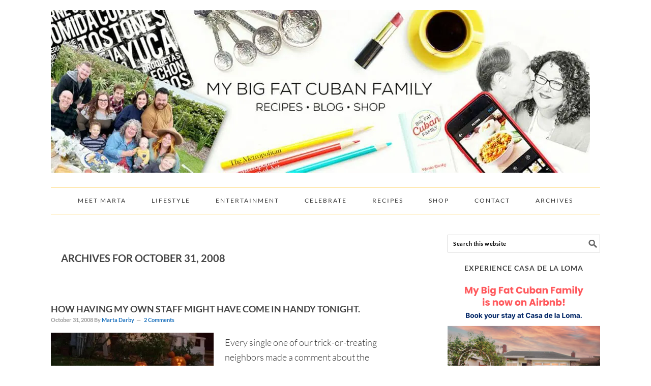

--- FILE ---
content_type: text/html; charset=UTF-8
request_url: https://www.mybigfatcubanfamily.com/2008/10/31/
body_size: 23139
content:
<!DOCTYPE html><html lang="en-US"><head ><meta charset="UTF-8" /><meta name="viewport" content="width=device-width, initial-scale=1" /><meta name='robots' content='noindex, follow' /><title>October 31, 2008 - My Big Fat Cuban Family</title><meta property="og:locale" content="en_US" /><meta property="og:type" content="website" /><meta property="og:title" content="October 31, 2008 - My Big Fat Cuban Family" /><meta property="og:url" content="https://www.mybigfatcubanfamily.com/2008/10/31/" /><meta property="og:site_name" content="My Big Fat Cuban Family" /><meta property="og:image" content="https://i0.wp.com/www.mybigfatcubanfamily.com/wp-content/uploads/2016/10/my_big_fat_cuban_family_logo.png?fit=699%2C693&ssl=1" /><meta property="og:image:width" content="699" /><meta property="og:image:height" content="693" /><meta property="og:image:type" content="image/png" /><meta name="twitter:card" content="summary_large_image" /><meta name="twitter:site" content="@Smrtqbn" /> <script type="application/ld+json" class="yoast-schema-graph">{"@context":"https://schema.org","@graph":[{"@type":"CollectionPage","@id":"https://www.mybigfatcubanfamily.com/2008/10/31/","url":"https://www.mybigfatcubanfamily.com/2008/10/31/","name":"October 31, 2008 - My Big Fat Cuban Family","isPartOf":{"@id":"https://www.mybigfatcubanfamily.com/#website"},"primaryImageOfPage":{"@id":"https://www.mybigfatcubanfamily.com/2008/10/31/#primaryimage"},"image":{"@id":"https://www.mybigfatcubanfamily.com/2008/10/31/#primaryimage"},"thumbnailUrl":"https://i0.wp.com/www.mybigfatcubanfamily.com/wp-content/uploads/2016/09/6a00d8341c89e653ef010535cf4a4c970c-500wi6a00d8341c89e653ef010535cf4a4c970c-500wi.jpg?fit=500%2C375&ssl=1","breadcrumb":{"@id":"https://www.mybigfatcubanfamily.com/2008/10/31/#breadcrumb"},"inLanguage":"en-US"},{"@type":"ImageObject","inLanguage":"en-US","@id":"https://www.mybigfatcubanfamily.com/2008/10/31/#primaryimage","url":"https://i0.wp.com/www.mybigfatcubanfamily.com/wp-content/uploads/2016/09/6a00d8341c89e653ef010535cf4a4c970c-500wi6a00d8341c89e653ef010535cf4a4c970c-500wi.jpg?fit=500%2C375&ssl=1","contentUrl":"https://i0.wp.com/www.mybigfatcubanfamily.com/wp-content/uploads/2016/09/6a00d8341c89e653ef010535cf4a4c970c-500wi6a00d8341c89e653ef010535cf4a4c970c-500wi.jpg?fit=500%2C375&ssl=1","width":500,"height":375},{"@type":"BreadcrumbList","@id":"https://www.mybigfatcubanfamily.com/2008/10/31/#breadcrumb","itemListElement":[{"@type":"ListItem","position":1,"name":"Home","item":"https://www.mybigfatcubanfamily.com/"},{"@type":"ListItem","position":2,"name":"Archives for October 31, 2008"}]},{"@type":"WebSite","@id":"https://www.mybigfatcubanfamily.com/#website","url":"https://www.mybigfatcubanfamily.com/","name":"My Big Fat Cuban Family","description":"Cuban recipes, family, heritage, and culture.","publisher":{"@id":"https://www.mybigfatcubanfamily.com/#organization"},"potentialAction":[{"@type":"SearchAction","target":{"@type":"EntryPoint","urlTemplate":"https://www.mybigfatcubanfamily.com/?s={search_term_string}"},"query-input":{"@type":"PropertyValueSpecification","valueRequired":true,"valueName":"search_term_string"}}],"inLanguage":"en-US"},{"@type":"Organization","@id":"https://www.mybigfatcubanfamily.com/#organization","name":"My Big Fat Cuban Family","url":"https://www.mybigfatcubanfamily.com/","logo":{"@type":"ImageObject","inLanguage":"en-US","@id":"https://www.mybigfatcubanfamily.com/#/schema/logo/image/","url":"https://i0.wp.com/www.mybigfatcubanfamily.com/wp-content/uploads/2016/10/mbfcf-logo.png?fit=699%2C693&ssl=1","contentUrl":"https://i0.wp.com/www.mybigfatcubanfamily.com/wp-content/uploads/2016/10/mbfcf-logo.png?fit=699%2C693&ssl=1","width":699,"height":693,"caption":"My Big Fat Cuban Family"},"image":{"@id":"https://www.mybigfatcubanfamily.com/#/schema/logo/image/"},"sameAs":["https://www.facebook.com/MyBigFatCubanFamily/","https://x.com/Smrtqbn","https://www.instagram.com/mybigfatcubanfamily/","https://www.linkedin.com/in/marta-darby-a921b24","https://www.pinterest.com/marta_m_darby/","https://www.youtube.com/channel/UCQpoMqaawuIMnRCIMarsqwQ"]}]}</script> <link rel='dns-prefetch' href='//secure.gravatar.com' /><link rel='dns-prefetch' href='//stats.wp.com' /><link rel='dns-prefetch' href='//v0.wordpress.com' /><link rel='preconnect' href='//i0.wp.com' /><link rel="alternate" type="application/rss+xml" title="My Big Fat Cuban Family &raquo; Feed" href="https://www.mybigfatcubanfamily.com/feed/" /><link rel="alternate" type="application/rss+xml" title="My Big Fat Cuban Family &raquo; Comments Feed" href="https://www.mybigfatcubanfamily.com/comments/feed/" /><link id='omgf-preload-0' rel='preload' href='//www.mybigfatcubanfamily.com/wp-content/uploads/omgf/google-fonts/lato-normal-300.woff2?ver=1649707369' as='font' type='font/woff2' crossorigin /><link id='omgf-preload-1' rel='preload' href='//www.mybigfatcubanfamily.com/wp-content/uploads/omgf/google-fonts/lato-italic-300.woff2?ver=1649707369' as='font' type='font/woff2' crossorigin /><link id='omgf-preload-2' rel='preload' href='//www.mybigfatcubanfamily.com/wp-content/uploads/omgf/google-fonts/lato-normal-400.woff2?ver=1649707369' as='font' type='font/woff2' crossorigin /><link id='omgf-preload-3' rel='preload' href='//www.mybigfatcubanfamily.com/wp-content/uploads/omgf/google-fonts/lato-italic-400.woff2?ver=1649707369' as='font' type='font/woff2' crossorigin /><link id='omgf-preload-4' rel='preload' href='//www.mybigfatcubanfamily.com/wp-content/uploads/omgf/google-fonts/lato-normal-700.woff2?ver=1649707369' as='font' type='font/woff2' crossorigin /><link id='omgf-preload-5' rel='preload' href='//www.mybigfatcubanfamily.com/wp-content/uploads/omgf/google-fonts/lato-normal-900.woff2?ver=1649707369' as='font' type='font/woff2' crossorigin /><link data-optimized="2" rel="stylesheet" href="https://www.mybigfatcubanfamily.com/wp-content/litespeed/css/371eab494413009a57fb0e9838bd16e5.css?ver=68789" /> <script type="text/javascript" src="https://www.mybigfatcubanfamily.com/wp-includes/js/jquery/jquery.min.js" id="jquery-core-js"></script> <link rel="https://api.w.org/" href="https://www.mybigfatcubanfamily.com/wp-json/" /><link rel="EditURI" type="application/rsd+xml" title="RSD" href="https://www.mybigfatcubanfamily.com/xmlrpc.php?rsd" /><noscript><img height="1" width="1" style="display:none" src="https://www.facebook.com/tr?id=174657162987837&ev=PageView&noscript=1" /></noscript><link rel="apple-touch-icon" sizes="180x180" href="/wp-content/uploads/fbrfg/apple-touch-icon.png?v=xQoaKjAzeG"><link rel="icon" type="image/png" href="/wp-content/uploads/fbrfg/favicon-32x32.png?v=xQoaKjAzeG" sizes="32x32"><link rel="icon" type="image/png" href="/wp-content/uploads/fbrfg/favicon-16x16.png?v=xQoaKjAzeG" sizes="16x16"><link rel="manifest" href="/wp-content/uploads/fbrfg/manifest.json?v=xQoaKjAzeG"><link rel="mask-icon" href="/wp-content/uploads/fbrfg/safari-pinned-tab.svg?v=xQoaKjAzeG" color="#5bbad5"><link rel="shortcut icon" href="/wp-content/uploads/fbrfg/favicon.ico?v=xQoaKjAzeG"><meta name="msapplication-config" content="/wp-content/uploads/fbrfg/browserconfig.xml?v=xQoaKjAzeG"><meta name="theme-color" content="#ffffff"><link rel="pingback" href="https://www.mybigfatcubanfamily.com/xmlrpc.php" /> <script>(function(i,s,o,g,r,a,m){i['GoogleAnalyticsObject']=r;i[r]=i[r]||function(){
  (i[r].q=i[r].q||[]).push(arguments)},i[r].l=1*new Date();a=s.createElement(o),
  m=s.getElementsByTagName(o)[0];a.async=1;a.src=g;m.parentNode.insertBefore(a,m)
  })(window,document,'script','https://www.google-analytics.com/analytics.js','ga');

  ga('create', 'UA-23646230-1', 'auto');
  ga('send', 'pageview');</script><link rel="icon" href="https://i0.wp.com/www.mybigfatcubanfamily.com/wp-content/uploads/2016/10/cropped-mybigfatcubanfamily_icon-1.png?fit=32%2C32&#038;ssl=1" sizes="32x32" /><link rel="icon" href="https://i0.wp.com/www.mybigfatcubanfamily.com/wp-content/uploads/2016/10/cropped-mybigfatcubanfamily_icon-1.png?fit=192%2C192&#038;ssl=1" sizes="192x192" /><link rel="apple-touch-icon" href="https://i0.wp.com/www.mybigfatcubanfamily.com/wp-content/uploads/2016/10/cropped-mybigfatcubanfamily_icon-1.png?fit=180%2C180&#038;ssl=1" /><meta name="msapplication-TileImage" content="https://i0.wp.com/www.mybigfatcubanfamily.com/wp-content/uploads/2016/10/cropped-mybigfatcubanfamily_icon-1.png?fit=270%2C270&#038;ssl=1" /></head><body class="archive date wp-theme-genesis wp-child-theme-foodiepro-218 custom-header header-image header-full-width content-sidebar genesis-breadcrumbs-hidden genesis-footer-widgets-visible foodie-pro"><div class="site-container"><ul class="genesis-skip-link"><li><a href="#genesis-nav-primary" class="screen-reader-shortcut"> Skip to primary navigation</a></li><li><a href="#genesis-content" class="screen-reader-shortcut"> Skip to main content</a></li><li><a href="#genesis-sidebar-primary" class="screen-reader-shortcut"> Skip to primary sidebar</a></li><li><a href="#genesis-footer-widgets" class="screen-reader-shortcut"> Skip to footer</a></li></ul><header class="site-header"><div class="wrap"><div class="title-area">		<a href="https://www.mybigfatcubanfamily.com/" rel="home">
<img  src="https://www.mybigfatcubanfamily.com/wp-content/uploads/2022/10/mbfcf-wordpressheader-2022_resized.jpg.webp" width="1060" height="320" alt="My Big Fat Cuban Family">
</a><p class="site-title"><a href="https://www.mybigfatcubanfamily.com/">My Big Fat Cuban Family</a></p><p class="site-description">Cuban recipes, family, heritage, and culture.</p></div></div></header><nav class="nav-primary" aria-label="Main" id="genesis-nav-primary"><div class="wrap"><ul id="menu-new-primary-menu" class="menu genesis-nav-menu menu-primary"><li id="menu-item-203044" class="menu-item menu-item-type-post_type menu-item-object-page menu-item-has-children menu-item-203044"><a href="https://www.mybigfatcubanfamily.com/about-marta/"><span >Meet Marta</span></a><ul class="sub-menu"><li id="menu-item-202415" class="menu-item menu-item-type-post_type menu-item-object-page menu-item-202415"><a href="https://www.mybigfatcubanfamily.com/mentions/"><span >Media Mentions</span></a></li></ul></li><li id="menu-item-201760" class="menu-item menu-item-type-taxonomy menu-item-object-category menu-item-has-children menu-item-201760"><a href="https://www.mybigfatcubanfamily.com/category/lifestyle/"><span >Lifestyle</span></a><ul class="sub-menu"><li id="menu-item-201758" class="menu-item menu-item-type-taxonomy menu-item-object-category menu-item-201758"><a href="https://www.mybigfatcubanfamily.com/category/lifestyle/cuban-american-life/"><span >Cuban-American Life</span></a></li><li id="menu-item-201759" class="menu-item menu-item-type-taxonomy menu-item-object-category menu-item-201759"><a href="https://www.mybigfatcubanfamily.com/category/my-big-fat-cuban-family/"><span >My Big, Fat, Cuban Family</span></a></li></ul></li><li id="menu-item-203165" class="menu-item menu-item-type-taxonomy menu-item-object-category menu-item-has-children menu-item-203165"><a href="https://www.mybigfatcubanfamily.com/category/entertainment/"><span >Entertainment</span></a><ul class="sub-menu"><li id="menu-item-203168" class="menu-item menu-item-type-taxonomy menu-item-object-category menu-item-203168"><a href="https://www.mybigfatcubanfamily.com/category/entertainment/disney/"><span >Disney</span></a></li><li id="menu-item-203169" class="menu-item menu-item-type-taxonomy menu-item-object-category menu-item-203169"><a href="https://www.mybigfatcubanfamily.com/category/entertainment/marvel/"><span >Marvel</span></a></li><li id="menu-item-203170" class="menu-item menu-item-type-taxonomy menu-item-object-category menu-item-203170"><a href="https://www.mybigfatcubanfamily.com/category/entertainment/television/"><span >Television</span></a></li><li id="menu-item-203167" class="menu-item menu-item-type-taxonomy menu-item-object-category menu-item-203167"><a href="https://www.mybigfatcubanfamily.com/category/entertainment/concerts/"><span >Concerts</span></a></li><li id="menu-item-203166" class="menu-item menu-item-type-taxonomy menu-item-object-category menu-item-203166"><a href="https://www.mybigfatcubanfamily.com/category/entertainment/books/"><span >Books</span></a></li><li id="menu-item-203171" class="menu-item menu-item-type-taxonomy menu-item-object-category menu-item-203171"><a href="https://www.mybigfatcubanfamily.com/category/entertainment/theatre/"><span >Theatre</span></a></li></ul></li><li id="menu-item-201769" class="menu-item menu-item-type-custom menu-item-object-custom menu-item-has-children menu-item-201769"><a href="https://www.mybigfatcubanfamily.com/category/celebrate"><span >Celebrate</span></a><ul class="sub-menu"><li id="menu-item-203317" class="menu-item menu-item-type-taxonomy menu-item-object-category menu-item-203317"><a href="https://www.mybigfatcubanfamily.com/category/celebrate/halloween/"><span >Halloween</span></a></li><li id="menu-item-203320" class="menu-item menu-item-type-taxonomy menu-item-object-category menu-item-203320"><a href="https://www.mybigfatcubanfamily.com/category/celebrate/thanksgiving/"><span >Thanksgiving</span></a></li><li id="menu-item-201765" class="menu-item menu-item-type-taxonomy menu-item-object-category menu-item-201765"><a href="https://www.mybigfatcubanfamily.com/category/celebrate/cuban-christmas/"><span >Cuban Christmas</span></a></li><li id="menu-item-203318" class="menu-item menu-item-type-taxonomy menu-item-object-category menu-item-203318"><a href="https://www.mybigfatcubanfamily.com/category/celebrate/mothers-day/"><span >Mother&#8217;s Day</span></a></li><li id="menu-item-207617" class="menu-item menu-item-type-taxonomy menu-item-object-category menu-item-207617"><a href="https://www.mybigfatcubanfamily.com/category/celebrate/movie-nights/"><span >Movie Nights</span></a></li><li id="menu-item-203319" class="menu-item menu-item-type-taxonomy menu-item-object-category menu-item-203319"><a href="https://www.mybigfatcubanfamily.com/category/celebrate/summer-nights/"><span >Summer Nights</span></a></li></ul></li><li id="menu-item-201952" class="menu-item menu-item-type-post_type menu-item-object-page menu-item-has-children menu-item-201952"><a href="https://www.mybigfatcubanfamily.com/recipes/"><span >Recipes</span></a><ul class="sub-menu"><li id="menu-item-202165" class="menu-item menu-item-type-taxonomy menu-item-object-category menu-item-202165"><a href="https://www.mybigfatcubanfamily.com/category/cuban-recipes-with-pictures/"><span >Cuban Recipes With Pictures</span></a></li><li id="menu-item-203164" class="menu-item menu-item-type-taxonomy menu-item-object-category menu-item-203164"><a href="https://www.mybigfatcubanfamily.com/category/family-favorites/"><span >Family Favorites</span></a></li><li id="menu-item-203016" class="menu-item menu-item-type-custom menu-item-object-custom menu-item-203016"><a target="_blank" href="http://www.blurb.com/b/264536-my-big-fat-cuban-family-cookbook"><span >My Cook Book</span></a></li></ul></li><li id="menu-item-202401" class="menu-item menu-item-type-custom menu-item-object-custom menu-item-has-children menu-item-202401"><a target="_blank" href="https://www.etsy.com/shop/MartaDarbyDesigns?utm_source=mybigfatcubanfamily"><span >Shop</span></a><ul class="sub-menu"><li id="menu-item-203326" class="menu-item menu-item-type-custom menu-item-object-custom menu-item-203326"><a target="_blank" href="https://www.etsy.com/listing/463797931/cuban-food-poster-red-word-art-food-art?utm_source=mybigfatcubanfamily"><span >Cuban Foods Poster</span></a></li><li id="menu-item-205851" class="menu-item menu-item-type-custom menu-item-object-custom menu-item-205851"><a target="_blank" href="https://www.amazon.com/s/ref=w_bl_sl_s_ap_web_7141123011?ie=UTF8&#038;node=7141123011&#038;field-brandtextbin=Marta+Darby+Designs&#038;_encoding=UTF8&#038;tag=myb0a28-20&#038;linkCode=ur2&#038;linkId=9104bb8dcec1cf73fe3c19c3c791d80d&#038;camp=1789&#038;creative=9325"><span >Cuban T-Shirts</span></a></li><li id="menu-item-203327" class="menu-item menu-item-type-custom menu-item-object-custom menu-item-203327"><a target="_blank" href="https://www.etsy.com/listing/469164467/costa-rican-food-poster-food-word-art?utm_source=mybigfatcubanfamily"><span >Costa Rican Foods Poster</span></a></li><li id="menu-item-203328" class="menu-item menu-item-type-custom menu-item-object-custom menu-item-203328"><a target="_blank" href="https://www.etsy.com/listing/256646512/honduras-food-poster-honduran-food?utm_source=mybigfatcubanfamily"><span >Honduran Foods Poster</span></a></li><li id="menu-item-203329" class="menu-item menu-item-type-custom menu-item-object-custom menu-item-203329"><a target="_blank" href="https://www.etsy.com/listing/477549377/puerto-rico-food-poster-food-word-art?utm_source=mybigfatcubanfamily"><span >Puerto Rican Foods Poster</span></a></li><li id="menu-item-203331" class="menu-item menu-item-type-custom menu-item-object-custom menu-item-203331"><a target="_blank" href="https://www.etsy.com/listing/235053059/el-salvador-food-poster-food-word-art?utm_source=mybigfatcubanfamily"><span >Salvadoran Foods Poster</span></a></li><li id="menu-item-203330" class="menu-item menu-item-type-custom menu-item-object-custom menu-item-203330"><a target="_blank" href="https://www.etsy.com/listing/477553145/scotland-food-poster-scotland-poster?utm_source=mybigfatcubanfamily"><span >Scottish Foods Poster</span></a></li><li id="menu-item-203332" class="menu-item menu-item-type-custom menu-item-object-custom menu-item-203332"><a target="_blank" href="https://www.etsy.com/listing/255757863/personalized-subway-art-poster-custom?utm_source=mybigfatcubanfamily"><span >Customize Your Own</span></a></li><li id="menu-item-203345" class="menu-item menu-item-type-custom menu-item-object-custom menu-item-203345"><a target="_blank" href="http://www.abuelamami.com/?aff=4"><span >Cuban Goodies In Your Mailbox</span></a></li></ul></li><li id="menu-item-201956" class="menu-item menu-item-type-post_type menu-item-object-page menu-item-has-children menu-item-201956"><a href="https://www.mybigfatcubanfamily.com/contact/"><span >Contact</span></a><ul class="sub-menu"><li id="menu-item-203450" class="menu-item menu-item-type-post_type menu-item-object-page menu-item-203450"><a href="https://www.mybigfatcubanfamily.com/advertise/"><span >Advertise</span></a></li></ul></li><li id="menu-item-202423" class="menu-item menu-item-type-post_type menu-item-object-page menu-item-202423"><a href="https://www.mybigfatcubanfamily.com/archives/"><span >Archives</span></a></li></ul></div></nav><div class="site-inner"><div class="content-sidebar-wrap"><main class="content" id="genesis-content"><div class="archive-description date-archive-description archive-date"><h1 class="archive-title">Archives for October 31, 2008</h1></div><article class="post-3279 post type-post status-publish format-standard has-post-thumbnail category-celebrate category-halloween category-lifestyle tag-cuban-halloween tag-halloween tag-happy-halloween entry" aria-label="How having my own staff might have come in handy tonight."><header class="entry-header"><h2 class="entry-title"><a class="entry-title-link" rel="bookmark" href="https://www.mybigfatcubanfamily.com/2008/10/how-having-my-own-staff-might-have-come-in-handy-tonight/">How having my own staff might have come in handy tonight.</a></h2><p class="entry-meta"><time class="entry-time">October 31, 2008</time> By <span class="entry-author"><a href="https://www.mybigfatcubanfamily.com/author/marta/" class="entry-author-link" rel="author"><span class="entry-author-name">Marta Darby</span></a></span> <span class="entry-comments-link"><a href="https://www.mybigfatcubanfamily.com/2008/10/how-having-my-own-staff-might-have-come-in-handy-tonight/#comments">2 Comments</a></span></p></header><div class="entry-content"><a class="entry-image-link" href="https://www.mybigfatcubanfamily.com/2008/10/how-having-my-own-staff-might-have-come-in-handy-tonight/" aria-hidden="true" tabindex="-1"><img width="320" height="320" src="https://i0.wp.com/www.mybigfatcubanfamily.com/wp-content/uploads/2016/09/6a00d8341c89e653ef010535cf4a4c970c-500wi6a00d8341c89e653ef010535cf4a4c970c-500wi.jpg?resize=320%2C320&amp;ssl=1" class="alignleft post-image entry-image" alt="" decoding="async" data-attachment-id="14362" data-permalink="https://www.mybigfatcubanfamily.com/2008/10/how-having-my-own-staff-might-have-come-in-handy-tonight/attachment/14362/" data-orig-file="https://i0.wp.com/www.mybigfatcubanfamily.com/wp-content/uploads/2016/09/6a00d8341c89e653ef010535cf4a4c970c-500wi6a00d8341c89e653ef010535cf4a4c970c-500wi.jpg?fit=500%2C375&amp;ssl=1" data-orig-size="500,375" data-comments-opened="1" data-image-meta="{&quot;aperture&quot;:&quot;0&quot;,&quot;credit&quot;:&quot;&quot;,&quot;camera&quot;:&quot;&quot;,&quot;caption&quot;:&quot;&quot;,&quot;created_timestamp&quot;:&quot;0&quot;,&quot;copyright&quot;:&quot;&quot;,&quot;focal_length&quot;:&quot;0&quot;,&quot;iso&quot;:&quot;0&quot;,&quot;shutter_speed&quot;:&quot;0&quot;,&quot;title&quot;:&quot;&quot;,&quot;orientation&quot;:&quot;0&quot;}" data-image-title="" data-image-description="" data-image-caption="" data-medium-file="https://i0.wp.com/www.mybigfatcubanfamily.com/wp-content/uploads/2016/09/6a00d8341c89e653ef010535cf4a4c970c-500wi6a00d8341c89e653ef010535cf4a4c970c-500wi.jpg?fit=300%2C225&amp;ssl=1" data-large-file="https://i0.wp.com/www.mybigfatcubanfamily.com/wp-content/uploads/2016/09/6a00d8341c89e653ef010535cf4a4c970c-500wi6a00d8341c89e653ef010535cf4a4c970c-500wi.jpg?fit=500%2C375&amp;ssl=1" /></a><p>Every single one of our trick-or-treating neighbors made a comment about the pumpkins jack-o-lanterns.
We were the show-stopper house.&#160; Even more so than the guys down the street that had the inflatable Frankenstein and fake cobwebs.&#160; People were even posing their costumed kids on our brick path for photos and we were loving every ...</p><p><a class="more-link" href="https://www.mybigfatcubanfamily.com/2008/10/how-having-my-own-staff-might-have-come-in-handy-tonight/">Read More &raquo;</a></p></p></div><footer class="entry-footer"></footer></article><article class="post-3298 post type-post status-publish format-standard has-post-thumbnail category-celebrate category-halloween category-lifestyle tag-cuban-halloween tag-halloween tag-happy-halloween entry" aria-label="Where you won&#8217;t find me on Halloween&#8230;"><header class="entry-header"><h2 class="entry-title"><a class="entry-title-link" rel="bookmark" href="https://www.mybigfatcubanfamily.com/2008/10/where-you-wont-find-me-on-halloween/">Where you won&#8217;t find me on Halloween&#8230;</a></h2><p class="entry-meta"><time class="entry-time">October 31, 2008</time> By <span class="entry-author"><a href="https://www.mybigfatcubanfamily.com/author/marta/" class="entry-author-link" rel="author"><span class="entry-author-name">Marta Darby</span></a></span> <span class="entry-comments-link"><a href="https://www.mybigfatcubanfamily.com/2008/10/where-you-wont-find-me-on-halloween/#comments">2 Comments</a></span></p></header><div class="entry-content"><a class="entry-image-link" href="https://www.mybigfatcubanfamily.com/2008/10/where-you-wont-find-me-on-halloween/" aria-hidden="true" tabindex="-1"><img width="320" height="320" src="https://i0.wp.com/www.mybigfatcubanfamily.com/wp-content/uploads/2016/09/6a00d8341c89e653ef010535cbebca970c-320wi6a00d8341c89e653ef010535cbebca970c-320wi.jpg?resize=320%2C320&amp;ssl=1" class="alignleft post-image entry-image" alt="" decoding="async" loading="lazy" srcset="https://i0.wp.com/www.mybigfatcubanfamily.com/wp-content/uploads/2016/09/6a00d8341c89e653ef010535cbebca970c-320wi6a00d8341c89e653ef010535cbebca970c-320wi.jpg?w=320&amp;ssl=1 320w, https://i0.wp.com/www.mybigfatcubanfamily.com/wp-content/uploads/2016/09/6a00d8341c89e653ef010535cbebca970c-320wi6a00d8341c89e653ef010535cbebca970c-320wi.jpg?resize=150%2C150&amp;ssl=1 150w, https://i0.wp.com/www.mybigfatcubanfamily.com/wp-content/uploads/2016/09/6a00d8341c89e653ef010535cbebca970c-320wi6a00d8341c89e653ef010535cbebca970c-320wi.jpg?resize=300%2C300&amp;ssl=1 300w" sizes="auto, (max-width: 320px) 100vw, 320px" data-attachment-id="14363" data-permalink="https://www.mybigfatcubanfamily.com/2008/10/where-you-wont-find-me-on-halloween/attachment/14363/" data-orig-file="https://i0.wp.com/www.mybigfatcubanfamily.com/wp-content/uploads/2016/09/6a00d8341c89e653ef010535cbebca970c-320wi6a00d8341c89e653ef010535cbebca970c-320wi.jpg?fit=320%2C320&amp;ssl=1" data-orig-size="320,320" data-comments-opened="1" data-image-meta="{&quot;aperture&quot;:&quot;0&quot;,&quot;credit&quot;:&quot;&quot;,&quot;camera&quot;:&quot;&quot;,&quot;caption&quot;:&quot;&quot;,&quot;created_timestamp&quot;:&quot;0&quot;,&quot;copyright&quot;:&quot;&quot;,&quot;focal_length&quot;:&quot;0&quot;,&quot;iso&quot;:&quot;0&quot;,&quot;shutter_speed&quot;:&quot;0&quot;,&quot;title&quot;:&quot;&quot;,&quot;orientation&quot;:&quot;0&quot;}" data-image-title="" data-image-description="" data-image-caption="" data-medium-file="https://i0.wp.com/www.mybigfatcubanfamily.com/wp-content/uploads/2016/09/6a00d8341c89e653ef010535cbebca970c-320wi6a00d8341c89e653ef010535cbebca970c-320wi.jpg?fit=300%2C300&amp;ssl=1" data-large-file="https://i0.wp.com/www.mybigfatcubanfamily.com/wp-content/uploads/2016/09/6a00d8341c89e653ef010535cbebca970c-320wi6a00d8341c89e653ef010535cbebca970c-320wi.jpg?fit=320%2C320&amp;ssl=1" /></a><p>You won&#039;t find me in a costume on Halloween.
I love everything about this day. (Well, no, that&#039;s technically not true. Not everything. I&#039;m not at all into the uber-creepfest or trampy-dressing part of Halloween. I am all about achieving a High Cuteness Quotient, but that&#039;s not important right now.)
And while I enjoy making ...</p><p><a class="more-link" href="https://www.mybigfatcubanfamily.com/2008/10/where-you-wont-find-me-on-halloween/">Read More &raquo;</a></p></p></div><footer class="entry-footer"></footer></article></main><aside class="sidebar sidebar-primary widget-area" role="complementary" aria-label="Primary Sidebar" id="genesis-sidebar-primary"><h2 class="genesis-sidebar-title screen-reader-text">Primary Sidebar</h2><section id="search-2" class="widget widget_search"><div class="widget-wrap"><form class="search-form" method="get" action="https://www.mybigfatcubanfamily.com/" role="search"><label class="search-form-label screen-reader-text" for="searchform-1">Search this website</label><input class="search-form-input" type="search" name="s" id="searchform-1" placeholder="Search this website"><input class="search-form-submit" type="submit" value="Search"><meta content="https://www.mybigfatcubanfamily.com/?s={s}"></form></div></section><section id="text-20" class="widget widget_text"><div class="widget-wrap"><h3 class="widgettitle widget-title"><a href=https://airbnb.com/h/casa-de-la-loma target=_blank>EXPERIENCE CASA DE LA LOMA</a></h3><div class="textwidget"><p align="center"><a href="https://airbnb.com/h/casa-de-la-loma" target="_blank" rel="noopener"><img decoding="async" data-recalc-dims="1" src="https://i0.wp.com/www.mybigfatcubanfamily.com/wp-content/uploads/2025/06/Casa-de-la-loma.png" alt="Casa de la Loma on Airbnb" /></a></p></div></div></section><section id="text-17" class="widget widget_text"><div class="widget-wrap"><h3 class="widgettitle widget-title"><a href=https://www.amazon.com/s/ref=w_bl_sl_s_ap_web_7141123011?ie=UTF8&#038;node=7141123011&#038;field-brandtextbin=Marta+Darby+Designs&#038;_encoding=UTF8&#038;tag=myb0a28-20&#038;linkCode=ur2&#038;linkId=9104bb8dcec1cf73fe3c19c3c791d80d&#038;camp=1789&#038;creative=9325 target=_blank>My Cuban T-Shirt Designs</a></h3><div class="textwidget"><p align="center"><a href="https://www.amazon.com/s/ref=w_bl_sl_s_ap_web_7141123011?ie=UTF8&amp;node=7141123011&amp;field-brandtextbin=Marta+Darby+Designs&amp;_encoding=UTF8&amp;tag=myb0a28-20&amp;linkCode=ur2&amp;linkId=9104bb8dcec1cf73fe3c19c3c791d80d&amp;camp=1789&amp;creative=9325" target="_blank" rel="noopener"><img decoding="async" data-recalc-dims="1" src="https://i0.wp.com/www.mybigfatcubanfamily.com/wp-content/uploads/2018/07/cuban_t-shirt_palante_con_fe.png" alt="“Cuban T-Shirts" /></a></p></div></div></section><section id="enews-ext-2" class="widget enews-widget"><div class="widget-wrap"><div class="enews enews-1-field"><h3 class="widgettitle widget-title">Subscribe to MBFCF Newsletter!</h3><p>Never miss a post! Sign up with your email address to receive recipes, news and updates right in your inbox!</p><form id="subscribeenews-ext-2" class="enews-form" action="//mybigfatcubanfamily.us10.list-manage.com/subscribe/post?u=ef8afb29572b34d4840b3a5b3&amp;id=138da89aee" method="post"
name="enews-ext-2"
>
<input type="email" value="" id="subbox" class="enews-email" aria-label="E-Mail Address" placeholder="E-Mail Address" name="EMAIL"
required="required" />
<input type="submit" value="Submit" id="subbutton" class="enews-submit" /></form></div></div></section><section id="text-9" class="widget widget_text"><div class="widget-wrap"><h3 class="widgettitle widget-title"><a href=https://www.etsy.com/shop/MartaDarbyDesigns target=_blank>Cuban Foods Poster</a></h3><div class="textwidget"><p align="center"><a href="https://www.etsy.com/shop/MartaDarbyDesigns" target="_blank" border="0"><img data-recalc-dims="1" src="https://i0.wp.com/www.mybigfatcubanfamily.com/wp-content/uploads/2016/10/Cuban_food_poster_rr.jpg" alt=“Cuba poster - Cuban foods subway art print”></a></p></div></div></section><section id="text-15" class="widget widget_text"><div class="widget-wrap"><h3 class="widgettitle widget-title"><a href=https://www.etsy.com/shop/MartaDarbyDesigns target=_blank>Cuban Coffee Poster</a></h3><div class="textwidget"><p align="center"><a href="https://www.etsy.com/shop/MartaDarbyDesigns" target="_blank" border="0"><img data-recalc-dims="1" src="https://i0.wp.com/www.mybigfatcubanfamily.com/wp-content/uploads/2017/05/Cuban_Coffee_Subway_Art_Print_Poster_Brown_320.jpg" alt=“Cuba poster - Cuban coffees subway art print”></a></p></div></div></section><section id="text-16" class="widget widget_text"><div class="widget-wrap"><h3 class="widgettitle widget-title"><a href=https://www.etsy.com/shop/MartaDarbyDesigns target=_blank>Cuban Desserts Poster</a></h3><div class="textwidget"><p align="center"><a href="https://www.etsy.com/shop/MartaDarbyDesigns" target="_blank" rel="noopener"><img decoding="async" data-recalc-dims="1" src="https://i0.wp.com/www.mybigfatcubanfamily.com/wp-content/uploads/2018/02/cuba_poster_cuban_desserts_rr.jpg" alt="“Cuba poster - Cuban desserts subway art print" /></a></p></div></div></section><section id="recent-posts-widget-with-thumbnails-4" class="widget recent-posts-widget-with-thumbnails"><div class="widget-wrap"><div id="rpwwt-recent-posts-widget-with-thumbnails-4" class="rpwwt-widget"><h3 class="widgettitle widget-title">Most Recent Posts</h3><ul><li><a href="https://www.mybigfatcubanfamily.com/2025/10/the-bench/"><img width="90" height="68" src="https://i0.wp.com/www.mybigfatcubanfamily.com/wp-content/uploads/2025/10/bench-with-garden-design.jpeg?fit=90%2C68&amp;ssl=1" class="attachment-90x90 size-90x90 wp-post-image" alt="" decoding="async" loading="lazy" srcset="https://i0.wp.com/www.mybigfatcubanfamily.com/wp-content/uploads/2025/10/bench-with-garden-design.jpeg?w=600&amp;ssl=1 600w, https://i0.wp.com/www.mybigfatcubanfamily.com/wp-content/uploads/2025/10/bench-with-garden-design.jpeg?resize=300%2C225&amp;ssl=1 300w" sizes="auto, (max-width: 90px) 100vw, 90px" data-attachment-id="208781" data-permalink="https://www.mybigfatcubanfamily.com/2025/10/the-bench/bench-with-garden-design/" data-orig-file="https://i0.wp.com/www.mybigfatcubanfamily.com/wp-content/uploads/2025/10/bench-with-garden-design.jpeg?fit=600%2C450&amp;ssl=1" data-orig-size="600,450" data-comments-opened="1" data-image-meta="{&quot;aperture&quot;:&quot;1.6&quot;,&quot;credit&quot;:&quot;&quot;,&quot;camera&quot;:&quot;iPhone 12&quot;,&quot;caption&quot;:&quot;&quot;,&quot;created_timestamp&quot;:&quot;1639148471&quot;,&quot;copyright&quot;:&quot;&quot;,&quot;focal_length&quot;:&quot;4.2&quot;,&quot;iso&quot;:&quot;32&quot;,&quot;shutter_speed&quot;:&quot;0.00052994170641229&quot;,&quot;title&quot;:&quot;&quot;,&quot;orientation&quot;:&quot;1&quot;}" data-image-title="bench with garden design" data-image-description="" data-image-caption="" data-medium-file="https://i0.wp.com/www.mybigfatcubanfamily.com/wp-content/uploads/2025/10/bench-with-garden-design.jpeg?fit=300%2C225&amp;ssl=1" data-large-file="https://i0.wp.com/www.mybigfatcubanfamily.com/wp-content/uploads/2025/10/bench-with-garden-design.jpeg?fit=600%2C450&amp;ssl=1" /><span class="rpwwt-post-title">The Bench</span></a><div class="rpwwt-post-date">October 15, 2025</div></li><li><a href="https://www.mybigfatcubanfamily.com/2025/10/19-stories-im-excited-to-tell/"><img width="90" height="70" src="https://i0.wp.com/www.mybigfatcubanfamily.com/wp-content/uploads/2025/10/19-Cubcake.jpg.jpg?fit=90%2C70&amp;ssl=1" class="attachment-90x90 size-90x90 wp-post-image" alt="" decoding="async" loading="lazy" srcset="https://i0.wp.com/www.mybigfatcubanfamily.com/wp-content/uploads/2025/10/19-Cubcake.jpg.jpg?w=600&amp;ssl=1 600w, https://i0.wp.com/www.mybigfatcubanfamily.com/wp-content/uploads/2025/10/19-Cubcake.jpg.jpg?resize=300%2C234&amp;ssl=1 300w" sizes="auto, (max-width: 90px) 100vw, 90px" data-attachment-id="208759" data-permalink="https://www.mybigfatcubanfamily.com/2025/10/19-stories-im-excited-to-tell/19-cubcake-jpg/" data-orig-file="https://i0.wp.com/www.mybigfatcubanfamily.com/wp-content/uploads/2025/10/19-Cubcake.jpg.jpg?fit=600%2C467&amp;ssl=1" data-orig-size="600,467" data-comments-opened="1" data-image-meta="{&quot;aperture&quot;:&quot;0&quot;,&quot;credit&quot;:&quot;&quot;,&quot;camera&quot;:&quot;&quot;,&quot;caption&quot;:&quot;&quot;,&quot;created_timestamp&quot;:&quot;0&quot;,&quot;copyright&quot;:&quot;&quot;,&quot;focal_length&quot;:&quot;0&quot;,&quot;iso&quot;:&quot;0&quot;,&quot;shutter_speed&quot;:&quot;0&quot;,&quot;title&quot;:&quot;&quot;,&quot;orientation&quot;:&quot;1&quot;}" data-image-title="19 Cubcake.jpg" data-image-description="" data-image-caption="" data-medium-file="https://i0.wp.com/www.mybigfatcubanfamily.com/wp-content/uploads/2025/10/19-Cubcake.jpg.jpg?fit=300%2C234&amp;ssl=1" data-large-file="https://i0.wp.com/www.mybigfatcubanfamily.com/wp-content/uploads/2025/10/19-Cubcake.jpg.jpg?fit=600%2C467&amp;ssl=1" /><span class="rpwwt-post-title">19 Stories I&#8217;m Excited to Tell</span></a><div class="rpwwt-post-date">October 1, 2025</div></li><li><a href="https://www.mybigfatcubanfamily.com/2024/08/santayana-loves-celia/"><img width="68" height="90" src="https://i0.wp.com/www.mybigfatcubanfamily.com/wp-content/uploads/2024/08/Celia-Cruz-coin-4.jpeg?fit=68%2C90&amp;ssl=1" class="attachment-90x90 size-90x90 wp-post-image" alt="" decoding="async" loading="lazy" srcset="https://i0.wp.com/www.mybigfatcubanfamily.com/wp-content/uploads/2024/08/Celia-Cruz-coin-4.jpeg?w=488&amp;ssl=1 488w, https://i0.wp.com/www.mybigfatcubanfamily.com/wp-content/uploads/2024/08/Celia-Cruz-coin-4.jpeg?resize=225%2C300&amp;ssl=1 225w" sizes="auto, (max-width: 68px) 100vw, 68px" data-attachment-id="208698" data-permalink="https://www.mybigfatcubanfamily.com/2024/08/santayana-loves-celia/celia-cruz-coin-4/" data-orig-file="https://i0.wp.com/www.mybigfatcubanfamily.com/wp-content/uploads/2024/08/Celia-Cruz-coin-4.jpeg?fit=488%2C650&amp;ssl=1" data-orig-size="488,650" data-comments-opened="1" data-image-meta="{&quot;aperture&quot;:&quot;1.5&quot;,&quot;credit&quot;:&quot;&quot;,&quot;camera&quot;:&quot;iPhone 13 Pro Max&quot;,&quot;caption&quot;:&quot;&quot;,&quot;created_timestamp&quot;:&quot;1724944404&quot;,&quot;copyright&quot;:&quot;&quot;,&quot;focal_length&quot;:&quot;5.7&quot;,&quot;iso&quot;:&quot;100&quot;,&quot;shutter_speed&quot;:&quot;0.016666666666667&quot;,&quot;title&quot;:&quot;&quot;,&quot;orientation&quot;:&quot;1&quot;}" data-image-title="Celia Cruz coin 4" data-image-description="" data-image-caption="" data-medium-file="https://i0.wp.com/www.mybigfatcubanfamily.com/wp-content/uploads/2024/08/Celia-Cruz-coin-4.jpeg?fit=225%2C300&amp;ssl=1" data-large-file="https://i0.wp.com/www.mybigfatcubanfamily.com/wp-content/uploads/2024/08/Celia-Cruz-coin-4.jpeg?fit=488%2C650&amp;ssl=1" /><span class="rpwwt-post-title">Santayana loves Celia</span></a><div class="rpwwt-post-date">August 29, 2024</div></li><li><a href="https://www.mybigfatcubanfamily.com/2024/04/post-solar-eclipse-cafe-la-llave-giveaway/"><img width="90" height="86" src="https://i0.wp.com/www.mybigfatcubanfamily.com/wp-content/uploads/2024/04/Eclipse-in-my-coffee.jpeg?fit=90%2C86&amp;ssl=1" class="attachment-90x90 size-90x90 wp-post-image" alt="" decoding="async" loading="lazy" srcset="https://i0.wp.com/www.mybigfatcubanfamily.com/wp-content/uploads/2024/04/Eclipse-in-my-coffee.jpeg?w=600&amp;ssl=1 600w, https://i0.wp.com/www.mybigfatcubanfamily.com/wp-content/uploads/2024/04/Eclipse-in-my-coffee.jpeg?resize=300%2C287&amp;ssl=1 300w" sizes="auto, (max-width: 90px) 100vw, 90px" data-attachment-id="208655" data-permalink="https://www.mybigfatcubanfamily.com/2024/04/post-solar-eclipse-cafe-la-llave-giveaway/eclipse-in-my-coffee/" data-orig-file="https://i0.wp.com/www.mybigfatcubanfamily.com/wp-content/uploads/2024/04/Eclipse-in-my-coffee.jpeg?fit=600%2C573&amp;ssl=1" data-orig-size="600,573" data-comments-opened="1" data-image-meta="{&quot;aperture&quot;:&quot;2.2&quot;,&quot;credit&quot;:&quot;&quot;,&quot;camera&quot;:&quot;iPhone 14 Pro&quot;,&quot;caption&quot;:&quot;&quot;,&quot;created_timestamp&quot;:&quot;1712574529&quot;,&quot;copyright&quot;:&quot;&quot;,&quot;focal_length&quot;:&quot;2.22&quot;,&quot;iso&quot;:&quot;40&quot;,&quot;shutter_speed&quot;:&quot;0.0015723270440252&quot;,&quot;title&quot;:&quot;&quot;,&quot;orientation&quot;:&quot;1&quot;}" data-image-title="Eclipse in my coffee" data-image-description="" data-image-caption="" data-medium-file="https://i0.wp.com/www.mybigfatcubanfamily.com/wp-content/uploads/2024/04/Eclipse-in-my-coffee.jpeg?fit=300%2C287&amp;ssl=1" data-large-file="https://i0.wp.com/www.mybigfatcubanfamily.com/wp-content/uploads/2024/04/Eclipse-in-my-coffee.jpeg?fit=600%2C573&amp;ssl=1" /><span class="rpwwt-post-title">Post Solar Eclipse &#8211; Café La Llave Giveaway</span></a><div class="rpwwt-post-date">April 16, 2024</div></li><li><a href="https://www.mybigfatcubanfamily.com/2024/03/real-snow-a-darby-family-adventure/"><img width="90" height="68" src="https://i0.wp.com/www.mybigfatcubanfamily.com/wp-content/uploads/2024/03/Best-fam-photo.jpeg?fit=90%2C68&amp;ssl=1" class="attachment-90x90 size-90x90 wp-post-image" alt="" decoding="async" loading="lazy" srcset="https://i0.wp.com/www.mybigfatcubanfamily.com/wp-content/uploads/2024/03/Best-fam-photo.jpeg?w=600&amp;ssl=1 600w, https://i0.wp.com/www.mybigfatcubanfamily.com/wp-content/uploads/2024/03/Best-fam-photo.jpeg?resize=300%2C225&amp;ssl=1 300w" sizes="auto, (max-width: 90px) 100vw, 90px" data-attachment-id="208599" data-permalink="https://www.mybigfatcubanfamily.com/2024/03/real-snow-a-darby-family-adventure/best-fam-photo/" data-orig-file="https://i0.wp.com/www.mybigfatcubanfamily.com/wp-content/uploads/2024/03/Best-fam-photo.jpeg?fit=600%2C450&amp;ssl=1" data-orig-size="600,450" data-comments-opened="1" data-image-meta="{&quot;aperture&quot;:&quot;1.9&quot;,&quot;credit&quot;:&quot;&quot;,&quot;camera&quot;:&quot;iPhone 14 Pro&quot;,&quot;caption&quot;:&quot;&quot;,&quot;created_timestamp&quot;:&quot;1709377819&quot;,&quot;copyright&quot;:&quot;&quot;,&quot;focal_length&quot;:&quot;2.69&quot;,&quot;iso&quot;:&quot;40&quot;,&quot;shutter_speed&quot;:&quot;0.0069444444444444&quot;,&quot;title&quot;:&quot;&quot;,&quot;orientation&quot;:&quot;1&quot;}" data-image-title="Best fam photo" data-image-description="" data-image-caption="" data-medium-file="https://i0.wp.com/www.mybigfatcubanfamily.com/wp-content/uploads/2024/03/Best-fam-photo.jpeg?fit=300%2C225&amp;ssl=1" data-large-file="https://i0.wp.com/www.mybigfatcubanfamily.com/wp-content/uploads/2024/03/Best-fam-photo.jpeg?fit=600%2C450&amp;ssl=1" /><span class="rpwwt-post-title">REAL Snow: A Darby Family Adventure</span></a><div class="rpwwt-post-date">March 19, 2024</div></li></ul></div></div></section><section id="text-8" class="widget widget_text"><div class="widget-wrap"><h3 class="widgettitle widget-title"><a href=https://www.blurb.com/b/264536-my-big-fat-cuban-family-cookbook target=_blank>Cuban Recipes Cookbook</a></h3><div class="textwidget"><p align="center"><a href="https://www.blurb.com/b/264536-my-big-fat-cuban-family-cookbook" target="_blank" border="0"><img data-recalc-dims="1" src="https://i0.wp.com/www.mybigfatcubanfamily.com/wp-content/uploads/2016/09/my-big-fat-cuban-family-cookbook-cover-image.jpg" alt="Cuban recipes with pictures cookbook from My Big Fat Cuban Family"></a></p></div></div></section><section id="text-12" class="widget widget_text"><div class="widget-wrap"><h3 class="widgettitle widget-title">Follow Me on Instagram</h3><div class="textwidget"><div id="sb_instagram"  class="sbi sbi_mob_col_1 sbi_tab_col_2 sbi_col_4 sbi_width_resp" style="padding-bottom: 10px;"	 data-feedid="*1"  data-res="auto" data-cols="4" data-colsmobile="1" data-colstablet="2" data-num="20" data-nummobile="20" data-item-padding="5"	 data-shortcode-atts="{}"  data-postid="" data-locatornonce="7f74f3d985" data-imageaspectratio="1:1" data-sbi-flags="favorLocal"><div class="sb_instagram_header  sbi_medium"   >
<a class="sbi_header_link" target="_blank"
rel="nofollow noopener" href="https://www.instagram.com/mybigfatcubanfamily/" title="@mybigfatcubanfamily"><div class="sbi_header_text"><div class="sbi_header_img"  data-avatar-url="https://scontent-iad3-2.xx.fbcdn.net/v/t51.2885-15/400340378_690597109687429_4870085762196728883_n.jpg?_nc_cat=106&amp;ccb=1-7&amp;_nc_sid=7d201b&amp;_nc_ohc=ed7jPWkN_vEQ7kNvwHimvQv&amp;_nc_oc=AdkUcEEcwsl0iKDtuVESCBSMN_bNAn8JVaMdhP5LXLFtgFrqr6V6kPc21SDeo221EsU1gADVeT9ITEffHdRatzPd&amp;_nc_zt=23&amp;_nc_ht=scontent-iad3-2.xx&amp;edm=AL-3X8kEAAAA&amp;oh=00_Afr7LJL9DGDE_VEP-p-gesQr07c9uRIMbewHFkKVN4HWYQ&amp;oe=69724F35"><div class="sbi_header_img_hover"  ><svg class="sbi_new_logo fa-instagram fa-w-14" aria-hidden="true" data-fa-processed="" aria-label="Instagram" data-prefix="fab" data-icon="instagram" role="img" viewBox="0 0 448 512">
<path fill="currentColor" d="M224.1 141c-63.6 0-114.9 51.3-114.9 114.9s51.3 114.9 114.9 114.9S339 319.5 339 255.9 287.7 141 224.1 141zm0 189.6c-41.1 0-74.7-33.5-74.7-74.7s33.5-74.7 74.7-74.7 74.7 33.5 74.7 74.7-33.6 74.7-74.7 74.7zm146.4-194.3c0 14.9-12 26.8-26.8 26.8-14.9 0-26.8-12-26.8-26.8s12-26.8 26.8-26.8 26.8 12 26.8 26.8zm76.1 27.2c-1.7-35.9-9.9-67.7-36.2-93.9-26.2-26.2-58-34.4-93.9-36.2-37-2.1-147.9-2.1-184.9 0-35.8 1.7-67.6 9.9-93.9 36.1s-34.4 58-36.2 93.9c-2.1 37-2.1 147.9 0 184.9 1.7 35.9 9.9 67.7 36.2 93.9s58 34.4 93.9 36.2c37 2.1 147.9 2.1 184.9 0 35.9-1.7 67.7-9.9 93.9-36.2 26.2-26.2 34.4-58 36.2-93.9 2.1-37 2.1-147.8 0-184.8zM398.8 388c-7.8 19.6-22.9 34.7-42.6 42.6-29.5 11.7-99.5 9-132.1 9s-102.7 2.6-132.1-9c-19.6-7.8-34.7-22.9-42.6-42.6-11.7-29.5-9-99.5-9-132.1s-2.6-102.7 9-132.1c7.8-19.6 22.9-34.7 42.6-42.6 29.5-11.7 99.5-9 132.1-9s102.7-2.6 132.1 9c19.6 7.8 34.7 22.9 42.6 42.6 11.7 29.5 9 99.5 9 132.1s2.7 102.7-9 132.1z"></path>
</svg></div>
<img  src="https://www.mybigfatcubanfamily.com/wp-content/uploads/sb-instagram-feed-images/mybigfatcubanfamily.webp" alt="" width="50" height="50"></div><div class="sbi_feedtheme_header_text"><h3>mybigfatcubanfamily</h3><p class="sbi_bio">I love all things Cuban. I love to share stories, my family, food &amp; recipes. I&#039;m Marta. 💋🎉 @martadarby<br>
Marta Darby Designs:<br>
https://etsy.me/3ZWbWIS</p></div></div>
</a></div><div id="sbi_images"  style="gap: 10px;"><div class="sbi_item sbi_type_image sbi_new sbi_transition"
id="sbi_17904212268182305" data-date="1768338046"><div class="sbi_photo_wrap">
<a class="sbi_photo" href="https://www.instagram.com/p/DTdw6VXEskc/" target="_blank" rel="noopener nofollow"
data-full-res="https://scontent-iad3-1.cdninstagram.com/v/t51.82787-15/613609660_18444678376103304_5039489807321915886_n.jpg?stp=dst-jpg_e35_tt6&#038;_nc_cat=108&#038;ccb=7-5&#038;_nc_sid=18de74&#038;efg=eyJlZmdfdGFnIjoiRkVFRC5iZXN0X2ltYWdlX3VybGdlbi5DMyJ9&#038;_nc_ohc=lM-NbTPc8LwQ7kNvwFPlqOa&#038;_nc_oc=AdnzmZZPWOCK2iYDzXCieWaUwfE5pUQpx1xEQ28zxSlNXH36pBM4xdBJkX0JlVH4j99xEYjoLP1rIbMA1DaZpNCi&#038;_nc_zt=23&#038;_nc_ht=scontent-iad3-1.cdninstagram.com&#038;edm=AM6HXa8EAAAA&#038;_nc_gid=HmOwZa28HpVOv7qlNRsUJw&#038;oh=00_Afry7y79PRioh_gD5pzl5hS7EVkzLL8KOXHTCzS7W164Qg&#038;oe=697276C4"
data-img-src-set="{&quot;d&quot;:&quot;https:\/\/scontent-iad3-1.cdninstagram.com\/v\/t51.82787-15\/613609660_18444678376103304_5039489807321915886_n.jpg?stp=dst-jpg_e35_tt6&amp;_nc_cat=108&amp;ccb=7-5&amp;_nc_sid=18de74&amp;efg=eyJlZmdfdGFnIjoiRkVFRC5iZXN0X2ltYWdlX3VybGdlbi5DMyJ9&amp;_nc_ohc=lM-NbTPc8LwQ7kNvwFPlqOa&amp;_nc_oc=AdnzmZZPWOCK2iYDzXCieWaUwfE5pUQpx1xEQ28zxSlNXH36pBM4xdBJkX0JlVH4j99xEYjoLP1rIbMA1DaZpNCi&amp;_nc_zt=23&amp;_nc_ht=scontent-iad3-1.cdninstagram.com&amp;edm=AM6HXa8EAAAA&amp;_nc_gid=HmOwZa28HpVOv7qlNRsUJw&amp;oh=00_Afry7y79PRioh_gD5pzl5hS7EVkzLL8KOXHTCzS7W164Qg&amp;oe=697276C4&quot;,&quot;150&quot;:&quot;https:\/\/scontent-iad3-1.cdninstagram.com\/v\/t51.82787-15\/613609660_18444678376103304_5039489807321915886_n.jpg?stp=dst-jpg_e35_tt6&amp;_nc_cat=108&amp;ccb=7-5&amp;_nc_sid=18de74&amp;efg=eyJlZmdfdGFnIjoiRkVFRC5iZXN0X2ltYWdlX3VybGdlbi5DMyJ9&amp;_nc_ohc=lM-NbTPc8LwQ7kNvwFPlqOa&amp;_nc_oc=AdnzmZZPWOCK2iYDzXCieWaUwfE5pUQpx1xEQ28zxSlNXH36pBM4xdBJkX0JlVH4j99xEYjoLP1rIbMA1DaZpNCi&amp;_nc_zt=23&amp;_nc_ht=scontent-iad3-1.cdninstagram.com&amp;edm=AM6HXa8EAAAA&amp;_nc_gid=HmOwZa28HpVOv7qlNRsUJw&amp;oh=00_Afry7y79PRioh_gD5pzl5hS7EVkzLL8KOXHTCzS7W164Qg&amp;oe=697276C4&quot;,&quot;320&quot;:&quot;https:\/\/scontent-iad3-1.cdninstagram.com\/v\/t51.82787-15\/613609660_18444678376103304_5039489807321915886_n.jpg?stp=dst-jpg_e35_tt6&amp;_nc_cat=108&amp;ccb=7-5&amp;_nc_sid=18de74&amp;efg=eyJlZmdfdGFnIjoiRkVFRC5iZXN0X2ltYWdlX3VybGdlbi5DMyJ9&amp;_nc_ohc=lM-NbTPc8LwQ7kNvwFPlqOa&amp;_nc_oc=AdnzmZZPWOCK2iYDzXCieWaUwfE5pUQpx1xEQ28zxSlNXH36pBM4xdBJkX0JlVH4j99xEYjoLP1rIbMA1DaZpNCi&amp;_nc_zt=23&amp;_nc_ht=scontent-iad3-1.cdninstagram.com&amp;edm=AM6HXa8EAAAA&amp;_nc_gid=HmOwZa28HpVOv7qlNRsUJw&amp;oh=00_Afry7y79PRioh_gD5pzl5hS7EVkzLL8KOXHTCzS7W164Qg&amp;oe=697276C4&quot;,&quot;640&quot;:&quot;https:\/\/scontent-iad3-1.cdninstagram.com\/v\/t51.82787-15\/613609660_18444678376103304_5039489807321915886_n.jpg?stp=dst-jpg_e35_tt6&amp;_nc_cat=108&amp;ccb=7-5&amp;_nc_sid=18de74&amp;efg=eyJlZmdfdGFnIjoiRkVFRC5iZXN0X2ltYWdlX3VybGdlbi5DMyJ9&amp;_nc_ohc=lM-NbTPc8LwQ7kNvwFPlqOa&amp;_nc_oc=AdnzmZZPWOCK2iYDzXCieWaUwfE5pUQpx1xEQ28zxSlNXH36pBM4xdBJkX0JlVH4j99xEYjoLP1rIbMA1DaZpNCi&amp;_nc_zt=23&amp;_nc_ht=scontent-iad3-1.cdninstagram.com&amp;edm=AM6HXa8EAAAA&amp;_nc_gid=HmOwZa28HpVOv7qlNRsUJw&amp;oh=00_Afry7y79PRioh_gD5pzl5hS7EVkzLL8KOXHTCzS7W164Qg&amp;oe=697276C4&quot;}">
<span class="sbi-screenreader">Ahora como nunca, como lo dice mi socio, el gran @</span>
<img src="https://www.mybigfatcubanfamily.com/wp-content/plugins/instagram-feed/img/placeholder.png" alt="Ahora como nunca, como lo dice mi socio, el gran @willychirino …“Nuestro día ya viene llegando.”May God be with the Cuban people as the hour draws near.
🙏🏼🙏🏼🙏🏼" aria-hidden="true">
</a></div></div><div class="sbi_item sbi_type_image sbi_new sbi_transition"
id="sbi_18062818772421953" data-date="1761165240"><div class="sbi_photo_wrap">
<a class="sbi_photo" href="https://www.instagram.com/p/DQIAWkPEkrS/" target="_blank" rel="noopener nofollow"
data-full-res="https://scontent-iad3-1.cdninstagram.com/v/t51.82787-15/570499056_18431225752103304_3340408026210066514_n.jpg?stp=dst-jpg_e35_tt6&#038;_nc_cat=102&#038;ccb=7-5&#038;_nc_sid=18de74&#038;efg=eyJlZmdfdGFnIjoiRkVFRC5iZXN0X2ltYWdlX3VybGdlbi5DMyJ9&#038;_nc_ohc=Q2BxUdIkqLsQ7kNvwEKPBRq&#038;_nc_oc=AdlDkezyo0A8yHkij05t2IF7rW-_4xH1mIllUgSOuU1MEUhPQR3UKO2CZQQR9Dq2qzX-bTYYq4xMgY9_J8AmCjCX&#038;_nc_zt=23&#038;_nc_ht=scontent-iad3-1.cdninstagram.com&#038;edm=AM6HXa8EAAAA&#038;_nc_gid=HmOwZa28HpVOv7qlNRsUJw&#038;oh=00_AfrMSypY3dNUgdtsi0fuclU3EFdCGnUoVgD3a2Z6gn_6hQ&#038;oe=69726DCA"
data-img-src-set="{&quot;d&quot;:&quot;https:\/\/scontent-iad3-1.cdninstagram.com\/v\/t51.82787-15\/570499056_18431225752103304_3340408026210066514_n.jpg?stp=dst-jpg_e35_tt6&amp;_nc_cat=102&amp;ccb=7-5&amp;_nc_sid=18de74&amp;efg=eyJlZmdfdGFnIjoiRkVFRC5iZXN0X2ltYWdlX3VybGdlbi5DMyJ9&amp;_nc_ohc=Q2BxUdIkqLsQ7kNvwEKPBRq&amp;_nc_oc=AdlDkezyo0A8yHkij05t2IF7rW-_4xH1mIllUgSOuU1MEUhPQR3UKO2CZQQR9Dq2qzX-bTYYq4xMgY9_J8AmCjCX&amp;_nc_zt=23&amp;_nc_ht=scontent-iad3-1.cdninstagram.com&amp;edm=AM6HXa8EAAAA&amp;_nc_gid=HmOwZa28HpVOv7qlNRsUJw&amp;oh=00_AfrMSypY3dNUgdtsi0fuclU3EFdCGnUoVgD3a2Z6gn_6hQ&amp;oe=69726DCA&quot;,&quot;150&quot;:&quot;https:\/\/scontent-iad3-1.cdninstagram.com\/v\/t51.82787-15\/570499056_18431225752103304_3340408026210066514_n.jpg?stp=dst-jpg_e35_tt6&amp;_nc_cat=102&amp;ccb=7-5&amp;_nc_sid=18de74&amp;efg=eyJlZmdfdGFnIjoiRkVFRC5iZXN0X2ltYWdlX3VybGdlbi5DMyJ9&amp;_nc_ohc=Q2BxUdIkqLsQ7kNvwEKPBRq&amp;_nc_oc=AdlDkezyo0A8yHkij05t2IF7rW-_4xH1mIllUgSOuU1MEUhPQR3UKO2CZQQR9Dq2qzX-bTYYq4xMgY9_J8AmCjCX&amp;_nc_zt=23&amp;_nc_ht=scontent-iad3-1.cdninstagram.com&amp;edm=AM6HXa8EAAAA&amp;_nc_gid=HmOwZa28HpVOv7qlNRsUJw&amp;oh=00_AfrMSypY3dNUgdtsi0fuclU3EFdCGnUoVgD3a2Z6gn_6hQ&amp;oe=69726DCA&quot;,&quot;320&quot;:&quot;https:\/\/scontent-iad3-1.cdninstagram.com\/v\/t51.82787-15\/570499056_18431225752103304_3340408026210066514_n.jpg?stp=dst-jpg_e35_tt6&amp;_nc_cat=102&amp;ccb=7-5&amp;_nc_sid=18de74&amp;efg=eyJlZmdfdGFnIjoiRkVFRC5iZXN0X2ltYWdlX3VybGdlbi5DMyJ9&amp;_nc_ohc=Q2BxUdIkqLsQ7kNvwEKPBRq&amp;_nc_oc=AdlDkezyo0A8yHkij05t2IF7rW-_4xH1mIllUgSOuU1MEUhPQR3UKO2CZQQR9Dq2qzX-bTYYq4xMgY9_J8AmCjCX&amp;_nc_zt=23&amp;_nc_ht=scontent-iad3-1.cdninstagram.com&amp;edm=AM6HXa8EAAAA&amp;_nc_gid=HmOwZa28HpVOv7qlNRsUJw&amp;oh=00_AfrMSypY3dNUgdtsi0fuclU3EFdCGnUoVgD3a2Z6gn_6hQ&amp;oe=69726DCA&quot;,&quot;640&quot;:&quot;https:\/\/scontent-iad3-1.cdninstagram.com\/v\/t51.82787-15\/570499056_18431225752103304_3340408026210066514_n.jpg?stp=dst-jpg_e35_tt6&amp;_nc_cat=102&amp;ccb=7-5&amp;_nc_sid=18de74&amp;efg=eyJlZmdfdGFnIjoiRkVFRC5iZXN0X2ltYWdlX3VybGdlbi5DMyJ9&amp;_nc_ohc=Q2BxUdIkqLsQ7kNvwEKPBRq&amp;_nc_oc=AdlDkezyo0A8yHkij05t2IF7rW-_4xH1mIllUgSOuU1MEUhPQR3UKO2CZQQR9Dq2qzX-bTYYq4xMgY9_J8AmCjCX&amp;_nc_zt=23&amp;_nc_ht=scontent-iad3-1.cdninstagram.com&amp;edm=AM6HXa8EAAAA&amp;_nc_gid=HmOwZa28HpVOv7qlNRsUJw&amp;oh=00_AfrMSypY3dNUgdtsi0fuclU3EFdCGnUoVgD3a2Z6gn_6hQ&amp;oe=69726DCA&quot;}">
<span class="sbi-screenreader">At this point, I feel like this is an important pu</span>
<img src="https://www.mybigfatcubanfamily.com/wp-content/plugins/instagram-feed/img/placeholder.png" alt="At this point, I feel like this is an important public service announcement.
Write it down. ✍🏼
🗣️Repeat it.
Believe it. 👍🏼
Don’t come at me. ✋🏼
Ya tu sabes. 😘#ohthecubanity🇨🇺" aria-hidden="true">
</a></div></div><div class="sbi_item sbi_type_carousel sbi_new sbi_transition"
id="sbi_17848860222569723" data-date="1759347791"><div class="sbi_photo_wrap">
<a class="sbi_photo" href="https://www.instagram.com/p/DPR12AcktrQ/" target="_blank" rel="noopener nofollow"
data-full-res="https://scontent-iad3-2.cdninstagram.com/v/t51.82787-15/557185109_18428198230103304_2991304379640075879_n.jpg?stp=dst-jpg_e35_tt6&#038;_nc_cat=111&#038;ccb=7-5&#038;_nc_sid=18de74&#038;efg=eyJlZmdfdGFnIjoiQ0FST1VTRUxfSVRFTS5iZXN0X2ltYWdlX3VybGdlbi5DMyJ9&#038;_nc_ohc=ChE1nSNPAiYQ7kNvwG5fJ4x&#038;_nc_oc=AdkixX0k0rCedS7u1E-J7yZSyiTdIZIY4V6oxDyYdrisf_XBZ6FnJte-RNKvlvD1gp7Oj-57wPhPUNs7a4CfzYK9&#038;_nc_zt=23&#038;_nc_ht=scontent-iad3-2.cdninstagram.com&#038;edm=AM6HXa8EAAAA&#038;_nc_gid=HmOwZa28HpVOv7qlNRsUJw&#038;oh=00_AfoSbBvcvF1gqCpUKXqYK4A63gQEUIIoiMr1U369nIGI4g&#038;oe=69725208"
data-img-src-set="{&quot;d&quot;:&quot;https:\/\/scontent-iad3-2.cdninstagram.com\/v\/t51.82787-15\/557185109_18428198230103304_2991304379640075879_n.jpg?stp=dst-jpg_e35_tt6&amp;_nc_cat=111&amp;ccb=7-5&amp;_nc_sid=18de74&amp;efg=eyJlZmdfdGFnIjoiQ0FST1VTRUxfSVRFTS5iZXN0X2ltYWdlX3VybGdlbi5DMyJ9&amp;_nc_ohc=ChE1nSNPAiYQ7kNvwG5fJ4x&amp;_nc_oc=AdkixX0k0rCedS7u1E-J7yZSyiTdIZIY4V6oxDyYdrisf_XBZ6FnJte-RNKvlvD1gp7Oj-57wPhPUNs7a4CfzYK9&amp;_nc_zt=23&amp;_nc_ht=scontent-iad3-2.cdninstagram.com&amp;edm=AM6HXa8EAAAA&amp;_nc_gid=HmOwZa28HpVOv7qlNRsUJw&amp;oh=00_AfoSbBvcvF1gqCpUKXqYK4A63gQEUIIoiMr1U369nIGI4g&amp;oe=69725208&quot;,&quot;150&quot;:&quot;https:\/\/scontent-iad3-2.cdninstagram.com\/v\/t51.82787-15\/557185109_18428198230103304_2991304379640075879_n.jpg?stp=dst-jpg_e35_tt6&amp;_nc_cat=111&amp;ccb=7-5&amp;_nc_sid=18de74&amp;efg=eyJlZmdfdGFnIjoiQ0FST1VTRUxfSVRFTS5iZXN0X2ltYWdlX3VybGdlbi5DMyJ9&amp;_nc_ohc=ChE1nSNPAiYQ7kNvwG5fJ4x&amp;_nc_oc=AdkixX0k0rCedS7u1E-J7yZSyiTdIZIY4V6oxDyYdrisf_XBZ6FnJte-RNKvlvD1gp7Oj-57wPhPUNs7a4CfzYK9&amp;_nc_zt=23&amp;_nc_ht=scontent-iad3-2.cdninstagram.com&amp;edm=AM6HXa8EAAAA&amp;_nc_gid=HmOwZa28HpVOv7qlNRsUJw&amp;oh=00_AfoSbBvcvF1gqCpUKXqYK4A63gQEUIIoiMr1U369nIGI4g&amp;oe=69725208&quot;,&quot;320&quot;:&quot;https:\/\/scontent-iad3-2.cdninstagram.com\/v\/t51.82787-15\/557185109_18428198230103304_2991304379640075879_n.jpg?stp=dst-jpg_e35_tt6&amp;_nc_cat=111&amp;ccb=7-5&amp;_nc_sid=18de74&amp;efg=eyJlZmdfdGFnIjoiQ0FST1VTRUxfSVRFTS5iZXN0X2ltYWdlX3VybGdlbi5DMyJ9&amp;_nc_ohc=ChE1nSNPAiYQ7kNvwG5fJ4x&amp;_nc_oc=AdkixX0k0rCedS7u1E-J7yZSyiTdIZIY4V6oxDyYdrisf_XBZ6FnJte-RNKvlvD1gp7Oj-57wPhPUNs7a4CfzYK9&amp;_nc_zt=23&amp;_nc_ht=scontent-iad3-2.cdninstagram.com&amp;edm=AM6HXa8EAAAA&amp;_nc_gid=HmOwZa28HpVOv7qlNRsUJw&amp;oh=00_AfoSbBvcvF1gqCpUKXqYK4A63gQEUIIoiMr1U369nIGI4g&amp;oe=69725208&quot;,&quot;640&quot;:&quot;https:\/\/scontent-iad3-2.cdninstagram.com\/v\/t51.82787-15\/557185109_18428198230103304_2991304379640075879_n.jpg?stp=dst-jpg_e35_tt6&amp;_nc_cat=111&amp;ccb=7-5&amp;_nc_sid=18de74&amp;efg=eyJlZmdfdGFnIjoiQ0FST1VTRUxfSVRFTS5iZXN0X2ltYWdlX3VybGdlbi5DMyJ9&amp;_nc_ohc=ChE1nSNPAiYQ7kNvwG5fJ4x&amp;_nc_oc=AdkixX0k0rCedS7u1E-J7yZSyiTdIZIY4V6oxDyYdrisf_XBZ6FnJte-RNKvlvD1gp7Oj-57wPhPUNs7a4CfzYK9&amp;_nc_zt=23&amp;_nc_ht=scontent-iad3-2.cdninstagram.com&amp;edm=AM6HXa8EAAAA&amp;_nc_gid=HmOwZa28HpVOv7qlNRsUJw&amp;oh=00_AfoSbBvcvF1gqCpUKXqYK4A63gQEUIIoiMr1U369nIGI4g&amp;oe=69725208&quot;}">
<span class="sbi-screenreader">Happy International
Coffee Day! ☕️Make mine @ca</span>
<svg class="svg-inline--fa fa-clone fa-w-16 sbi_lightbox_carousel_icon" aria-hidden="true" aria-label="Clone" data-fa-proƒcessed="" data-prefix="far" data-icon="clone" role="img" xmlns="http://www.w3.org/2000/svg" viewBox="0 0 512 512">
<path fill="currentColor" d="M464 0H144c-26.51 0-48 21.49-48 48v48H48c-26.51 0-48 21.49-48 48v320c0 26.51 21.49 48 48 48h320c26.51 0 48-21.49 48-48v-48h48c26.51 0 48-21.49 48-48V48c0-26.51-21.49-48-48-48zM362 464H54a6 6 0 0 1-6-6V150a6 6 0 0 1 6-6h42v224c0 26.51 21.49 48 48 48h224v42a6 6 0 0 1-6 6zm96-96H150a6 6 0 0 1-6-6V54a6 6 0 0 1 6-6h308a6 6 0 0 1 6 6v308a6 6 0 0 1-6 6z"></path>
</svg>						<img src="https://www.mybigfatcubanfamily.com/wp-content/plugins/instagram-feed/img/placeholder.png" alt="Happy International
Coffee Day! ☕️Make mine @cafelallave!Also, I’m celebrating 19 Years in the Blogosphere today! Woohoo!!🥳Please join me over on my blog for all the *“RELAJO!” 🎉💃🏻*(That’s Cuban for BIG FUN.)https://bit.ly/4gUtFqv" aria-hidden="true">
</a></div></div><div class="sbi_item sbi_type_video sbi_new sbi_transition"
id="sbi_18099078322566063" data-date="1759262919"><div class="sbi_photo_wrap">
<a class="sbi_photo" href="https://www.instagram.com/reel/DPPT2vYAcpL/" target="_blank" rel="noopener nofollow"
data-full-res="https://scontent-iad3-2.cdninstagram.com/v/t51.71878-15/558332290_783118837802337_1130514883147569306_n.jpg?stp=dst-jpg_e35_tt6&#038;_nc_cat=105&#038;ccb=7-5&#038;_nc_sid=18de74&#038;efg=eyJlZmdfdGFnIjoiQ0xJUFMuYmVzdF9pbWFnZV91cmxnZW4uQzMifQ%3D%3D&#038;_nc_ohc=dNUUMPIJ8BkQ7kNvwFPwJQN&#038;_nc_oc=AdlPxFXqmWHrC0E8xB3kVXepuPUWpHMM7R1jqLZIyKV9U_2axNGmXd94HrBLvppm9SwB3qBVh6xQ0hEqg611Ndlt&#038;_nc_zt=23&#038;_nc_ht=scontent-iad3-2.cdninstagram.com&#038;edm=AM6HXa8EAAAA&#038;_nc_gid=HmOwZa28HpVOv7qlNRsUJw&#038;oh=00_AfpnQdjKEjSUvpJ-npitI2B-h0hLVuA7f1kBRfGoLalK1g&#038;oe=697276BD"
data-img-src-set="{&quot;d&quot;:&quot;https:\/\/scontent-iad3-2.cdninstagram.com\/v\/t51.71878-15\/558332290_783118837802337_1130514883147569306_n.jpg?stp=dst-jpg_e35_tt6&amp;_nc_cat=105&amp;ccb=7-5&amp;_nc_sid=18de74&amp;efg=eyJlZmdfdGFnIjoiQ0xJUFMuYmVzdF9pbWFnZV91cmxnZW4uQzMifQ%3D%3D&amp;_nc_ohc=dNUUMPIJ8BkQ7kNvwFPwJQN&amp;_nc_oc=AdlPxFXqmWHrC0E8xB3kVXepuPUWpHMM7R1jqLZIyKV9U_2axNGmXd94HrBLvppm9SwB3qBVh6xQ0hEqg611Ndlt&amp;_nc_zt=23&amp;_nc_ht=scontent-iad3-2.cdninstagram.com&amp;edm=AM6HXa8EAAAA&amp;_nc_gid=HmOwZa28HpVOv7qlNRsUJw&amp;oh=00_AfpnQdjKEjSUvpJ-npitI2B-h0hLVuA7f1kBRfGoLalK1g&amp;oe=697276BD&quot;,&quot;150&quot;:&quot;https:\/\/scontent-iad3-2.cdninstagram.com\/v\/t51.71878-15\/558332290_783118837802337_1130514883147569306_n.jpg?stp=dst-jpg_e35_tt6&amp;_nc_cat=105&amp;ccb=7-5&amp;_nc_sid=18de74&amp;efg=eyJlZmdfdGFnIjoiQ0xJUFMuYmVzdF9pbWFnZV91cmxnZW4uQzMifQ%3D%3D&amp;_nc_ohc=dNUUMPIJ8BkQ7kNvwFPwJQN&amp;_nc_oc=AdlPxFXqmWHrC0E8xB3kVXepuPUWpHMM7R1jqLZIyKV9U_2axNGmXd94HrBLvppm9SwB3qBVh6xQ0hEqg611Ndlt&amp;_nc_zt=23&amp;_nc_ht=scontent-iad3-2.cdninstagram.com&amp;edm=AM6HXa8EAAAA&amp;_nc_gid=HmOwZa28HpVOv7qlNRsUJw&amp;oh=00_AfpnQdjKEjSUvpJ-npitI2B-h0hLVuA7f1kBRfGoLalK1g&amp;oe=697276BD&quot;,&quot;320&quot;:&quot;https:\/\/scontent-iad3-2.cdninstagram.com\/v\/t51.71878-15\/558332290_783118837802337_1130514883147569306_n.jpg?stp=dst-jpg_e35_tt6&amp;_nc_cat=105&amp;ccb=7-5&amp;_nc_sid=18de74&amp;efg=eyJlZmdfdGFnIjoiQ0xJUFMuYmVzdF9pbWFnZV91cmxnZW4uQzMifQ%3D%3D&amp;_nc_ohc=dNUUMPIJ8BkQ7kNvwFPwJQN&amp;_nc_oc=AdlPxFXqmWHrC0E8xB3kVXepuPUWpHMM7R1jqLZIyKV9U_2axNGmXd94HrBLvppm9SwB3qBVh6xQ0hEqg611Ndlt&amp;_nc_zt=23&amp;_nc_ht=scontent-iad3-2.cdninstagram.com&amp;edm=AM6HXa8EAAAA&amp;_nc_gid=HmOwZa28HpVOv7qlNRsUJw&amp;oh=00_AfpnQdjKEjSUvpJ-npitI2B-h0hLVuA7f1kBRfGoLalK1g&amp;oe=697276BD&quot;,&quot;640&quot;:&quot;https:\/\/scontent-iad3-2.cdninstagram.com\/v\/t51.71878-15\/558332290_783118837802337_1130514883147569306_n.jpg?stp=dst-jpg_e35_tt6&amp;_nc_cat=105&amp;ccb=7-5&amp;_nc_sid=18de74&amp;efg=eyJlZmdfdGFnIjoiQ0xJUFMuYmVzdF9pbWFnZV91cmxnZW4uQzMifQ%3D%3D&amp;_nc_ohc=dNUUMPIJ8BkQ7kNvwFPwJQN&amp;_nc_oc=AdlPxFXqmWHrC0E8xB3kVXepuPUWpHMM7R1jqLZIyKV9U_2axNGmXd94HrBLvppm9SwB3qBVh6xQ0hEqg611Ndlt&amp;_nc_zt=23&amp;_nc_ht=scontent-iad3-2.cdninstagram.com&amp;edm=AM6HXa8EAAAA&amp;_nc_gid=HmOwZa28HpVOv7qlNRsUJw&amp;oh=00_AfpnQdjKEjSUvpJ-npitI2B-h0hLVuA7f1kBRfGoLalK1g&amp;oe=697276BD&quot;}">
<span class="sbi-screenreader">Where in the world is My Big Fat Cuban Family Mart</span>
<svg style="color: rgba(255,255,255,1)" class="svg-inline--fa fa-play fa-w-14 sbi_playbtn" aria-label="Play" aria-hidden="true" data-fa-processed="" data-prefix="fa" data-icon="play" role="presentation" xmlns="http://www.w3.org/2000/svg" viewBox="0 0 448 512"><path fill="currentColor" d="M424.4 214.7L72.4 6.6C43.8-10.3 0 6.1 0 47.9V464c0 37.5 40.7 60.1 72.4 41.3l352-208c31.4-18.5 31.5-64.1 0-82.6z"></path></svg>			<img src="https://www.mybigfatcubanfamily.com/wp-content/plugins/instagram-feed/img/placeholder.png" alt="Where in the world is My Big Fat Cuban Family Marta? 🌎 👀I’ve been so super obviously absent from all my socials, let alone my blog itself.
For a while there, I was overwhelmed by the once easy task of documenting my day-to-day life.Everywhere I looked, people moved on to high production video and I was hopelessly lost, so I put writing on the shelf and happily got caught up on all the seasons I’ve missed from the Great British Baking Show.But then, as I often say, “life is in session,” and my life was accumulating entire chapters before I could even type, “Oh, the Cubanity!”Which brings us to today. I’m starting to dip my toe back into writing online. Mostly, I miss the writing and telling about my extraordinarily ordinary life and the daily happenings at Casa de la Loma.So, tell me: Do you have any questions for me as I get back into the over-sharing of my days? 👀#mybigfatcubanfamily #belikemarta #callmewella #mbfcf" aria-hidden="true">
</a></div></div><div class="sbi_item sbi_type_image sbi_new sbi_transition"
id="sbi_18359880778199747" data-date="1752844460"><div class="sbi_photo_wrap">
<a class="sbi_photo" href="https://www.instagram.com/p/DMQBuRYRP-h/" target="_blank" rel="noopener nofollow"
data-full-res="https://scontent-iad3-1.cdninstagram.com/v/t51.82787-15/521955603_18417321730103304_6741559737137247307_n.jpg?stp=dst-jpg_e35_tt6&#038;_nc_cat=109&#038;ccb=7-5&#038;_nc_sid=18de74&#038;efg=eyJlZmdfdGFnIjoiRkVFRC5iZXN0X2ltYWdlX3VybGdlbi5DMyJ9&#038;_nc_ohc=sgAR4opOU2cQ7kNvwFeUG9A&#038;_nc_oc=Adl1q6Qzgbhw-mjd6j09H0vlo0SbftYa6qUbdCIqHeGH_pjcOPN5WLaMrRn_dr-Fjrb4uYY9cSM4diBQy9gPvfvk&#038;_nc_zt=23&#038;_nc_ht=scontent-iad3-1.cdninstagram.com&#038;edm=AM6HXa8EAAAA&#038;_nc_gid=HmOwZa28HpVOv7qlNRsUJw&#038;oh=00_Afr_KIXMhsgPwKgVnguUGmFCle8E6XT8S7pgJb3GKsnx-Q&#038;oe=69724B5C"
data-img-src-set="{&quot;d&quot;:&quot;https:\/\/scontent-iad3-1.cdninstagram.com\/v\/t51.82787-15\/521955603_18417321730103304_6741559737137247307_n.jpg?stp=dst-jpg_e35_tt6&amp;_nc_cat=109&amp;ccb=7-5&amp;_nc_sid=18de74&amp;efg=eyJlZmdfdGFnIjoiRkVFRC5iZXN0X2ltYWdlX3VybGdlbi5DMyJ9&amp;_nc_ohc=sgAR4opOU2cQ7kNvwFeUG9A&amp;_nc_oc=Adl1q6Qzgbhw-mjd6j09H0vlo0SbftYa6qUbdCIqHeGH_pjcOPN5WLaMrRn_dr-Fjrb4uYY9cSM4diBQy9gPvfvk&amp;_nc_zt=23&amp;_nc_ht=scontent-iad3-1.cdninstagram.com&amp;edm=AM6HXa8EAAAA&amp;_nc_gid=HmOwZa28HpVOv7qlNRsUJw&amp;oh=00_Afr_KIXMhsgPwKgVnguUGmFCle8E6XT8S7pgJb3GKsnx-Q&amp;oe=69724B5C&quot;,&quot;150&quot;:&quot;https:\/\/scontent-iad3-1.cdninstagram.com\/v\/t51.82787-15\/521955603_18417321730103304_6741559737137247307_n.jpg?stp=dst-jpg_e35_tt6&amp;_nc_cat=109&amp;ccb=7-5&amp;_nc_sid=18de74&amp;efg=eyJlZmdfdGFnIjoiRkVFRC5iZXN0X2ltYWdlX3VybGdlbi5DMyJ9&amp;_nc_ohc=sgAR4opOU2cQ7kNvwFeUG9A&amp;_nc_oc=Adl1q6Qzgbhw-mjd6j09H0vlo0SbftYa6qUbdCIqHeGH_pjcOPN5WLaMrRn_dr-Fjrb4uYY9cSM4diBQy9gPvfvk&amp;_nc_zt=23&amp;_nc_ht=scontent-iad3-1.cdninstagram.com&amp;edm=AM6HXa8EAAAA&amp;_nc_gid=HmOwZa28HpVOv7qlNRsUJw&amp;oh=00_Afr_KIXMhsgPwKgVnguUGmFCle8E6XT8S7pgJb3GKsnx-Q&amp;oe=69724B5C&quot;,&quot;320&quot;:&quot;https:\/\/scontent-iad3-1.cdninstagram.com\/v\/t51.82787-15\/521955603_18417321730103304_6741559737137247307_n.jpg?stp=dst-jpg_e35_tt6&amp;_nc_cat=109&amp;ccb=7-5&amp;_nc_sid=18de74&amp;efg=eyJlZmdfdGFnIjoiRkVFRC5iZXN0X2ltYWdlX3VybGdlbi5DMyJ9&amp;_nc_ohc=sgAR4opOU2cQ7kNvwFeUG9A&amp;_nc_oc=Adl1q6Qzgbhw-mjd6j09H0vlo0SbftYa6qUbdCIqHeGH_pjcOPN5WLaMrRn_dr-Fjrb4uYY9cSM4diBQy9gPvfvk&amp;_nc_zt=23&amp;_nc_ht=scontent-iad3-1.cdninstagram.com&amp;edm=AM6HXa8EAAAA&amp;_nc_gid=HmOwZa28HpVOv7qlNRsUJw&amp;oh=00_Afr_KIXMhsgPwKgVnguUGmFCle8E6XT8S7pgJb3GKsnx-Q&amp;oe=69724B5C&quot;,&quot;640&quot;:&quot;https:\/\/scontent-iad3-1.cdninstagram.com\/v\/t51.82787-15\/521955603_18417321730103304_6741559737137247307_n.jpg?stp=dst-jpg_e35_tt6&amp;_nc_cat=109&amp;ccb=7-5&amp;_nc_sid=18de74&amp;efg=eyJlZmdfdGFnIjoiRkVFRC5iZXN0X2ltYWdlX3VybGdlbi5DMyJ9&amp;_nc_ohc=sgAR4opOU2cQ7kNvwFeUG9A&amp;_nc_oc=Adl1q6Qzgbhw-mjd6j09H0vlo0SbftYa6qUbdCIqHeGH_pjcOPN5WLaMrRn_dr-Fjrb4uYY9cSM4diBQy9gPvfvk&amp;_nc_zt=23&amp;_nc_ht=scontent-iad3-1.cdninstagram.com&amp;edm=AM6HXa8EAAAA&amp;_nc_gid=HmOwZa28HpVOv7qlNRsUJw&amp;oh=00_Afr_KIXMhsgPwKgVnguUGmFCle8E6XT8S7pgJb3GKsnx-Q&amp;oe=69724B5C&quot;}">
<span class="sbi-screenreader">Starting my day as God intended. Amen. 🇨🇺☕️#cafe</span>
<img src="https://www.mybigfatcubanfamily.com/wp-content/plugins/instagram-feed/img/placeholder.png" alt="Starting my day as God intended. Amen. 🇨🇺☕️#cafecubano☕️
#cafelallave" aria-hidden="true">
</a></div></div><div class="sbi_item sbi_type_image sbi_new sbi_transition"
id="sbi_17878809300184121" data-date="1743452624"><div class="sbi_photo_wrap">
<a class="sbi_photo" href="https://www.instagram.com/p/DH4IN6OTNnt/" target="_blank" rel="noopener nofollow"
data-full-res="https://scontent-iad3-1.cdninstagram.com/v/t51.75761-15/488362559_18401827579103304_3303577880464649083_n.jpg?stp=dst-jpg_e35_tt6&#038;_nc_cat=110&#038;ccb=7-5&#038;_nc_sid=18de74&#038;efg=eyJlZmdfdGFnIjoiRkVFRC5iZXN0X2ltYWdlX3VybGdlbi5DMyJ9&#038;_nc_ohc=1eAnRNV3lDYQ7kNvwGfWRzd&#038;_nc_oc=Adm2kn751xXa_HWpkieS-xd7N2LCLzXYxiiq6GzCGlDhwn0cHOCoF1NWgg6pHWyrHdnUXZL-e7nhRBV0uuJpHawz&#038;_nc_zt=23&#038;_nc_ht=scontent-iad3-1.cdninstagram.com&#038;edm=AM6HXa8EAAAA&#038;_nc_gid=HmOwZa28HpVOv7qlNRsUJw&#038;oh=00_AfryaZCvTtzjp8uso6xNGzs2CIw3zpAxMP6DYh3LlQC2kw&#038;oe=697273B5"
data-img-src-set="{&quot;d&quot;:&quot;https:\/\/scontent-iad3-1.cdninstagram.com\/v\/t51.75761-15\/488362559_18401827579103304_3303577880464649083_n.jpg?stp=dst-jpg_e35_tt6&amp;_nc_cat=110&amp;ccb=7-5&amp;_nc_sid=18de74&amp;efg=eyJlZmdfdGFnIjoiRkVFRC5iZXN0X2ltYWdlX3VybGdlbi5DMyJ9&amp;_nc_ohc=1eAnRNV3lDYQ7kNvwGfWRzd&amp;_nc_oc=Adm2kn751xXa_HWpkieS-xd7N2LCLzXYxiiq6GzCGlDhwn0cHOCoF1NWgg6pHWyrHdnUXZL-e7nhRBV0uuJpHawz&amp;_nc_zt=23&amp;_nc_ht=scontent-iad3-1.cdninstagram.com&amp;edm=AM6HXa8EAAAA&amp;_nc_gid=HmOwZa28HpVOv7qlNRsUJw&amp;oh=00_AfryaZCvTtzjp8uso6xNGzs2CIw3zpAxMP6DYh3LlQC2kw&amp;oe=697273B5&quot;,&quot;150&quot;:&quot;https:\/\/scontent-iad3-1.cdninstagram.com\/v\/t51.75761-15\/488362559_18401827579103304_3303577880464649083_n.jpg?stp=dst-jpg_e35_tt6&amp;_nc_cat=110&amp;ccb=7-5&amp;_nc_sid=18de74&amp;efg=eyJlZmdfdGFnIjoiRkVFRC5iZXN0X2ltYWdlX3VybGdlbi5DMyJ9&amp;_nc_ohc=1eAnRNV3lDYQ7kNvwGfWRzd&amp;_nc_oc=Adm2kn751xXa_HWpkieS-xd7N2LCLzXYxiiq6GzCGlDhwn0cHOCoF1NWgg6pHWyrHdnUXZL-e7nhRBV0uuJpHawz&amp;_nc_zt=23&amp;_nc_ht=scontent-iad3-1.cdninstagram.com&amp;edm=AM6HXa8EAAAA&amp;_nc_gid=HmOwZa28HpVOv7qlNRsUJw&amp;oh=00_AfryaZCvTtzjp8uso6xNGzs2CIw3zpAxMP6DYh3LlQC2kw&amp;oe=697273B5&quot;,&quot;320&quot;:&quot;https:\/\/scontent-iad3-1.cdninstagram.com\/v\/t51.75761-15\/488362559_18401827579103304_3303577880464649083_n.jpg?stp=dst-jpg_e35_tt6&amp;_nc_cat=110&amp;ccb=7-5&amp;_nc_sid=18de74&amp;efg=eyJlZmdfdGFnIjoiRkVFRC5iZXN0X2ltYWdlX3VybGdlbi5DMyJ9&amp;_nc_ohc=1eAnRNV3lDYQ7kNvwGfWRzd&amp;_nc_oc=Adm2kn751xXa_HWpkieS-xd7N2LCLzXYxiiq6GzCGlDhwn0cHOCoF1NWgg6pHWyrHdnUXZL-e7nhRBV0uuJpHawz&amp;_nc_zt=23&amp;_nc_ht=scontent-iad3-1.cdninstagram.com&amp;edm=AM6HXa8EAAAA&amp;_nc_gid=HmOwZa28HpVOv7qlNRsUJw&amp;oh=00_AfryaZCvTtzjp8uso6xNGzs2CIw3zpAxMP6DYh3LlQC2kw&amp;oe=697273B5&quot;,&quot;640&quot;:&quot;https:\/\/scontent-iad3-1.cdninstagram.com\/v\/t51.75761-15\/488362559_18401827579103304_3303577880464649083_n.jpg?stp=dst-jpg_e35_tt6&amp;_nc_cat=110&amp;ccb=7-5&amp;_nc_sid=18de74&amp;efg=eyJlZmdfdGFnIjoiRkVFRC5iZXN0X2ltYWdlX3VybGdlbi5DMyJ9&amp;_nc_ohc=1eAnRNV3lDYQ7kNvwGfWRzd&amp;_nc_oc=Adm2kn751xXa_HWpkieS-xd7N2LCLzXYxiiq6GzCGlDhwn0cHOCoF1NWgg6pHWyrHdnUXZL-e7nhRBV0uuJpHawz&amp;_nc_zt=23&amp;_nc_ht=scontent-iad3-1.cdninstagram.com&amp;edm=AM6HXa8EAAAA&amp;_nc_gid=HmOwZa28HpVOv7qlNRsUJw&amp;oh=00_AfryaZCvTtzjp8uso6xNGzs2CIw3zpAxMP6DYh3LlQC2kw&amp;oe=697273B5&quot;}">
<span class="sbi-screenreader">Oh, the Cubanity!! 🇨🇺❤️#mybigfatcubanfamily</span>
<img src="https://www.mybigfatcubanfamily.com/wp-content/plugins/instagram-feed/img/placeholder.png" alt="Oh, the Cubanity!! 🇨🇺❤️#mybigfatcubanfamily" aria-hidden="true">
</a></div></div><div class="sbi_item sbi_type_image sbi_new sbi_transition"
id="sbi_18137504953387435" data-date="1742242395"><div class="sbi_photo_wrap">
<a class="sbi_photo" href="https://www.instagram.com/p/DHUD46Kzwc2/" target="_blank" rel="noopener nofollow"
data-full-res="https://scontent-iad3-1.cdninstagram.com/v/t51.75761-15/485231540_18399437521103304_635232464006672748_n.jpg?stp=dst-jpg_e35_tt6&#038;_nc_cat=107&#038;ccb=7-5&#038;_nc_sid=18de74&#038;efg=eyJlZmdfdGFnIjoiRkVFRC5iZXN0X2ltYWdlX3VybGdlbi5DMyJ9&#038;_nc_ohc=UMEy5p7g8MUQ7kNvwGK7fkM&#038;_nc_oc=Adk2jiBGD8-kzHMFrgJbE84owOc0bAp03WNAINKYcrMhNVo7aPDdHVCT2ktPH7anVC8YumKJgPxZLJE9E7MXarFd&#038;_nc_zt=23&#038;_nc_ht=scontent-iad3-1.cdninstagram.com&#038;edm=AM6HXa8EAAAA&#038;_nc_gid=HmOwZa28HpVOv7qlNRsUJw&#038;oh=00_Afpmq1L77vBygwQGTB8N5RzmwScHDvU9ldxgesz-mh2UPQ&#038;oe=697272BC"
data-img-src-set="{&quot;d&quot;:&quot;https:\/\/scontent-iad3-1.cdninstagram.com\/v\/t51.75761-15\/485231540_18399437521103304_635232464006672748_n.jpg?stp=dst-jpg_e35_tt6&amp;_nc_cat=107&amp;ccb=7-5&amp;_nc_sid=18de74&amp;efg=eyJlZmdfdGFnIjoiRkVFRC5iZXN0X2ltYWdlX3VybGdlbi5DMyJ9&amp;_nc_ohc=UMEy5p7g8MUQ7kNvwGK7fkM&amp;_nc_oc=Adk2jiBGD8-kzHMFrgJbE84owOc0bAp03WNAINKYcrMhNVo7aPDdHVCT2ktPH7anVC8YumKJgPxZLJE9E7MXarFd&amp;_nc_zt=23&amp;_nc_ht=scontent-iad3-1.cdninstagram.com&amp;edm=AM6HXa8EAAAA&amp;_nc_gid=HmOwZa28HpVOv7qlNRsUJw&amp;oh=00_Afpmq1L77vBygwQGTB8N5RzmwScHDvU9ldxgesz-mh2UPQ&amp;oe=697272BC&quot;,&quot;150&quot;:&quot;https:\/\/scontent-iad3-1.cdninstagram.com\/v\/t51.75761-15\/485231540_18399437521103304_635232464006672748_n.jpg?stp=dst-jpg_e35_tt6&amp;_nc_cat=107&amp;ccb=7-5&amp;_nc_sid=18de74&amp;efg=eyJlZmdfdGFnIjoiRkVFRC5iZXN0X2ltYWdlX3VybGdlbi5DMyJ9&amp;_nc_ohc=UMEy5p7g8MUQ7kNvwGK7fkM&amp;_nc_oc=Adk2jiBGD8-kzHMFrgJbE84owOc0bAp03WNAINKYcrMhNVo7aPDdHVCT2ktPH7anVC8YumKJgPxZLJE9E7MXarFd&amp;_nc_zt=23&amp;_nc_ht=scontent-iad3-1.cdninstagram.com&amp;edm=AM6HXa8EAAAA&amp;_nc_gid=HmOwZa28HpVOv7qlNRsUJw&amp;oh=00_Afpmq1L77vBygwQGTB8N5RzmwScHDvU9ldxgesz-mh2UPQ&amp;oe=697272BC&quot;,&quot;320&quot;:&quot;https:\/\/scontent-iad3-1.cdninstagram.com\/v\/t51.75761-15\/485231540_18399437521103304_635232464006672748_n.jpg?stp=dst-jpg_e35_tt6&amp;_nc_cat=107&amp;ccb=7-5&amp;_nc_sid=18de74&amp;efg=eyJlZmdfdGFnIjoiRkVFRC5iZXN0X2ltYWdlX3VybGdlbi5DMyJ9&amp;_nc_ohc=UMEy5p7g8MUQ7kNvwGK7fkM&amp;_nc_oc=Adk2jiBGD8-kzHMFrgJbE84owOc0bAp03WNAINKYcrMhNVo7aPDdHVCT2ktPH7anVC8YumKJgPxZLJE9E7MXarFd&amp;_nc_zt=23&amp;_nc_ht=scontent-iad3-1.cdninstagram.com&amp;edm=AM6HXa8EAAAA&amp;_nc_gid=HmOwZa28HpVOv7qlNRsUJw&amp;oh=00_Afpmq1L77vBygwQGTB8N5RzmwScHDvU9ldxgesz-mh2UPQ&amp;oe=697272BC&quot;,&quot;640&quot;:&quot;https:\/\/scontent-iad3-1.cdninstagram.com\/v\/t51.75761-15\/485231540_18399437521103304_635232464006672748_n.jpg?stp=dst-jpg_e35_tt6&amp;_nc_cat=107&amp;ccb=7-5&amp;_nc_sid=18de74&amp;efg=eyJlZmdfdGFnIjoiRkVFRC5iZXN0X2ltYWdlX3VybGdlbi5DMyJ9&amp;_nc_ohc=UMEy5p7g8MUQ7kNvwGK7fkM&amp;_nc_oc=Adk2jiBGD8-kzHMFrgJbE84owOc0bAp03WNAINKYcrMhNVo7aPDdHVCT2ktPH7anVC8YumKJgPxZLJE9E7MXarFd&amp;_nc_zt=23&amp;_nc_ht=scontent-iad3-1.cdninstagram.com&amp;edm=AM6HXa8EAAAA&amp;_nc_gid=HmOwZa28HpVOv7qlNRsUJw&amp;oh=00_Afpmq1L77vBygwQGTB8N5RzmwScHDvU9ldxgesz-mh2UPQ&amp;oe=697272BC&quot;}">
<span class="sbi-screenreader">O’ Hi! 👋🏼 ☘️🇨🇺Always representing. 😉#mybigfat</span>
<img src="https://www.mybigfatcubanfamily.com/wp-content/plugins/instagram-feed/img/placeholder.png" alt="O’ Hi! 👋🏼 ☘️🇨🇺Always representing. 😉#mybigfatcubanfamily
#stpatricksday" aria-hidden="true">
</a></div></div><div class="sbi_item sbi_type_video sbi_new sbi_transition"
id="sbi_17951653730921521" data-date="1739133636"><div class="sbi_photo_wrap">
<a class="sbi_photo" href="https://www.instagram.com/reel/DF3aPe1PxVH/" target="_blank" rel="noopener nofollow"
data-full-res="https://scontent-iad3-1.cdninstagram.com/v/t51.71878-15/476668077_953082693462655_6377834765711408931_n.jpg?stp=dst-jpg_e35_tt6&#038;_nc_cat=109&#038;ccb=7-5&#038;_nc_sid=18de74&#038;efg=eyJlZmdfdGFnIjoiQ0xJUFMuYmVzdF9pbWFnZV91cmxnZW4uQzMifQ%3D%3D&#038;_nc_ohc=6PGrOJoBgPEQ7kNvwGaqILV&#038;_nc_oc=AdmKMPtEwQFDX-e_jgF06-Bgc7imz21sks52U0oX6--wpv6dQcGtRsisfgOFp3MP-wmWyo56KPAeh4aSFL6townT&#038;_nc_zt=23&#038;_nc_ht=scontent-iad3-1.cdninstagram.com&#038;edm=AM6HXa8EAAAA&#038;_nc_gid=HmOwZa28HpVOv7qlNRsUJw&#038;oh=00_AfrWXdjkSn9rIbFUYH9-3tGXEDgBQGUe0PLo3QFyQGSINg&#038;oe=69726543"
data-img-src-set="{&quot;d&quot;:&quot;https:\/\/scontent-iad3-1.cdninstagram.com\/v\/t51.71878-15\/476668077_953082693462655_6377834765711408931_n.jpg?stp=dst-jpg_e35_tt6&amp;_nc_cat=109&amp;ccb=7-5&amp;_nc_sid=18de74&amp;efg=eyJlZmdfdGFnIjoiQ0xJUFMuYmVzdF9pbWFnZV91cmxnZW4uQzMifQ%3D%3D&amp;_nc_ohc=6PGrOJoBgPEQ7kNvwGaqILV&amp;_nc_oc=AdmKMPtEwQFDX-e_jgF06-Bgc7imz21sks52U0oX6--wpv6dQcGtRsisfgOFp3MP-wmWyo56KPAeh4aSFL6townT&amp;_nc_zt=23&amp;_nc_ht=scontent-iad3-1.cdninstagram.com&amp;edm=AM6HXa8EAAAA&amp;_nc_gid=HmOwZa28HpVOv7qlNRsUJw&amp;oh=00_AfrWXdjkSn9rIbFUYH9-3tGXEDgBQGUe0PLo3QFyQGSINg&amp;oe=69726543&quot;,&quot;150&quot;:&quot;https:\/\/scontent-iad3-1.cdninstagram.com\/v\/t51.71878-15\/476668077_953082693462655_6377834765711408931_n.jpg?stp=dst-jpg_e35_tt6&amp;_nc_cat=109&amp;ccb=7-5&amp;_nc_sid=18de74&amp;efg=eyJlZmdfdGFnIjoiQ0xJUFMuYmVzdF9pbWFnZV91cmxnZW4uQzMifQ%3D%3D&amp;_nc_ohc=6PGrOJoBgPEQ7kNvwGaqILV&amp;_nc_oc=AdmKMPtEwQFDX-e_jgF06-Bgc7imz21sks52U0oX6--wpv6dQcGtRsisfgOFp3MP-wmWyo56KPAeh4aSFL6townT&amp;_nc_zt=23&amp;_nc_ht=scontent-iad3-1.cdninstagram.com&amp;edm=AM6HXa8EAAAA&amp;_nc_gid=HmOwZa28HpVOv7qlNRsUJw&amp;oh=00_AfrWXdjkSn9rIbFUYH9-3tGXEDgBQGUe0PLo3QFyQGSINg&amp;oe=69726543&quot;,&quot;320&quot;:&quot;https:\/\/scontent-iad3-1.cdninstagram.com\/v\/t51.71878-15\/476668077_953082693462655_6377834765711408931_n.jpg?stp=dst-jpg_e35_tt6&amp;_nc_cat=109&amp;ccb=7-5&amp;_nc_sid=18de74&amp;efg=eyJlZmdfdGFnIjoiQ0xJUFMuYmVzdF9pbWFnZV91cmxnZW4uQzMifQ%3D%3D&amp;_nc_ohc=6PGrOJoBgPEQ7kNvwGaqILV&amp;_nc_oc=AdmKMPtEwQFDX-e_jgF06-Bgc7imz21sks52U0oX6--wpv6dQcGtRsisfgOFp3MP-wmWyo56KPAeh4aSFL6townT&amp;_nc_zt=23&amp;_nc_ht=scontent-iad3-1.cdninstagram.com&amp;edm=AM6HXa8EAAAA&amp;_nc_gid=HmOwZa28HpVOv7qlNRsUJw&amp;oh=00_AfrWXdjkSn9rIbFUYH9-3tGXEDgBQGUe0PLo3QFyQGSINg&amp;oe=69726543&quot;,&quot;640&quot;:&quot;https:\/\/scontent-iad3-1.cdninstagram.com\/v\/t51.71878-15\/476668077_953082693462655_6377834765711408931_n.jpg?stp=dst-jpg_e35_tt6&amp;_nc_cat=109&amp;ccb=7-5&amp;_nc_sid=18de74&amp;efg=eyJlZmdfdGFnIjoiQ0xJUFMuYmVzdF9pbWFnZV91cmxnZW4uQzMifQ%3D%3D&amp;_nc_ohc=6PGrOJoBgPEQ7kNvwGaqILV&amp;_nc_oc=AdmKMPtEwQFDX-e_jgF06-Bgc7imz21sks52U0oX6--wpv6dQcGtRsisfgOFp3MP-wmWyo56KPAeh4aSFL6townT&amp;_nc_zt=23&amp;_nc_ht=scontent-iad3-1.cdninstagram.com&amp;edm=AM6HXa8EAAAA&amp;_nc_gid=HmOwZa28HpVOv7qlNRsUJw&amp;oh=00_AfrWXdjkSn9rIbFUYH9-3tGXEDgBQGUe0PLo3QFyQGSINg&amp;oe=69726543&quot;}">
<span class="sbi-screenreader">Believe it. ☕️🥰❤️Happy Sunday, my friends. 🎉#o</span>
<svg style="color: rgba(255,255,255,1)" class="svg-inline--fa fa-play fa-w-14 sbi_playbtn" aria-label="Play" aria-hidden="true" data-fa-processed="" data-prefix="fa" data-icon="play" role="presentation" xmlns="http://www.w3.org/2000/svg" viewBox="0 0 448 512"><path fill="currentColor" d="M424.4 214.7L72.4 6.6C43.8-10.3 0 6.1 0 47.9V464c0 37.5 40.7 60.1 72.4 41.3l352-208c31.4-18.5 31.5-64.1 0-82.6z"></path></svg>			<img src="https://www.mybigfatcubanfamily.com/wp-content/plugins/instagram-feed/img/placeholder.png" alt="Believe it. ☕️🥰❤️Happy Sunday, my friends. 🎉#ohthecubanity🇨🇺
#belikemarta 🖖🏼😎
#thedrinkofmypeople🇨🇺☕️" aria-hidden="true">
</a></div></div><div class="sbi_item sbi_type_video sbi_new sbi_transition"
id="sbi_17933215700974345" data-date="1734650430"><div class="sbi_photo_wrap">
<a class="sbi_photo" href="https://www.instagram.com/reel/DDxydwoyXcR/" target="_blank" rel="noopener nofollow"
data-full-res="https://scontent-iad3-1.cdninstagram.com/v/t51.75761-15/470903255_18386478592103304_1197673842894139817_n.jpg?stp=dst-jpg_e35_tt6&#038;_nc_cat=110&#038;ccb=7-5&#038;_nc_sid=18de74&#038;efg=eyJlZmdfdGFnIjoiQ0xJUFMuYmVzdF9pbWFnZV91cmxnZW4uQzMifQ%3D%3D&#038;_nc_ohc=SpZrgDLXSI0Q7kNvwH7XaCx&#038;_nc_oc=Adl_kuaiiLkOQBXpvR6zUNXbASQmgXZgLNVU9uk8z3jFZrSi7tezx3gHl3G3ee8FBSKSfQRToxu2HcEadohars5p&#038;_nc_zt=23&#038;_nc_ht=scontent-iad3-1.cdninstagram.com&#038;edm=AM6HXa8EAAAA&#038;_nc_gid=HmOwZa28HpVOv7qlNRsUJw&#038;oh=00_AfoLk9QUf5no5JtVo0AGmATjiZZ9TK9tooiEQ2K2Emsnvg&#038;oe=6972784E"
data-img-src-set="{&quot;d&quot;:&quot;https:\/\/scontent-iad3-1.cdninstagram.com\/v\/t51.75761-15\/470903255_18386478592103304_1197673842894139817_n.jpg?stp=dst-jpg_e35_tt6&amp;_nc_cat=110&amp;ccb=7-5&amp;_nc_sid=18de74&amp;efg=eyJlZmdfdGFnIjoiQ0xJUFMuYmVzdF9pbWFnZV91cmxnZW4uQzMifQ%3D%3D&amp;_nc_ohc=SpZrgDLXSI0Q7kNvwH7XaCx&amp;_nc_oc=Adl_kuaiiLkOQBXpvR6zUNXbASQmgXZgLNVU9uk8z3jFZrSi7tezx3gHl3G3ee8FBSKSfQRToxu2HcEadohars5p&amp;_nc_zt=23&amp;_nc_ht=scontent-iad3-1.cdninstagram.com&amp;edm=AM6HXa8EAAAA&amp;_nc_gid=HmOwZa28HpVOv7qlNRsUJw&amp;oh=00_AfoLk9QUf5no5JtVo0AGmATjiZZ9TK9tooiEQ2K2Emsnvg&amp;oe=6972784E&quot;,&quot;150&quot;:&quot;https:\/\/scontent-iad3-1.cdninstagram.com\/v\/t51.75761-15\/470903255_18386478592103304_1197673842894139817_n.jpg?stp=dst-jpg_e35_tt6&amp;_nc_cat=110&amp;ccb=7-5&amp;_nc_sid=18de74&amp;efg=eyJlZmdfdGFnIjoiQ0xJUFMuYmVzdF9pbWFnZV91cmxnZW4uQzMifQ%3D%3D&amp;_nc_ohc=SpZrgDLXSI0Q7kNvwH7XaCx&amp;_nc_oc=Adl_kuaiiLkOQBXpvR6zUNXbASQmgXZgLNVU9uk8z3jFZrSi7tezx3gHl3G3ee8FBSKSfQRToxu2HcEadohars5p&amp;_nc_zt=23&amp;_nc_ht=scontent-iad3-1.cdninstagram.com&amp;edm=AM6HXa8EAAAA&amp;_nc_gid=HmOwZa28HpVOv7qlNRsUJw&amp;oh=00_AfoLk9QUf5no5JtVo0AGmATjiZZ9TK9tooiEQ2K2Emsnvg&amp;oe=6972784E&quot;,&quot;320&quot;:&quot;https:\/\/scontent-iad3-1.cdninstagram.com\/v\/t51.75761-15\/470903255_18386478592103304_1197673842894139817_n.jpg?stp=dst-jpg_e35_tt6&amp;_nc_cat=110&amp;ccb=7-5&amp;_nc_sid=18de74&amp;efg=eyJlZmdfdGFnIjoiQ0xJUFMuYmVzdF9pbWFnZV91cmxnZW4uQzMifQ%3D%3D&amp;_nc_ohc=SpZrgDLXSI0Q7kNvwH7XaCx&amp;_nc_oc=Adl_kuaiiLkOQBXpvR6zUNXbASQmgXZgLNVU9uk8z3jFZrSi7tezx3gHl3G3ee8FBSKSfQRToxu2HcEadohars5p&amp;_nc_zt=23&amp;_nc_ht=scontent-iad3-1.cdninstagram.com&amp;edm=AM6HXa8EAAAA&amp;_nc_gid=HmOwZa28HpVOv7qlNRsUJw&amp;oh=00_AfoLk9QUf5no5JtVo0AGmATjiZZ9TK9tooiEQ2K2Emsnvg&amp;oe=6972784E&quot;,&quot;640&quot;:&quot;https:\/\/scontent-iad3-1.cdninstagram.com\/v\/t51.75761-15\/470903255_18386478592103304_1197673842894139817_n.jpg?stp=dst-jpg_e35_tt6&amp;_nc_cat=110&amp;ccb=7-5&amp;_nc_sid=18de74&amp;efg=eyJlZmdfdGFnIjoiQ0xJUFMuYmVzdF9pbWFnZV91cmxnZW4uQzMifQ%3D%3D&amp;_nc_ohc=SpZrgDLXSI0Q7kNvwH7XaCx&amp;_nc_oc=Adl_kuaiiLkOQBXpvR6zUNXbASQmgXZgLNVU9uk8z3jFZrSi7tezx3gHl3G3ee8FBSKSfQRToxu2HcEadohars5p&amp;_nc_zt=23&amp;_nc_ht=scontent-iad3-1.cdninstagram.com&amp;edm=AM6HXa8EAAAA&amp;_nc_gid=HmOwZa28HpVOv7qlNRsUJw&amp;oh=00_AfoLk9QUf5no5JtVo0AGmATjiZZ9TK9tooiEQ2K2Emsnvg&amp;oe=6972784E&quot;}">
<span class="sbi-screenreader">I’m super crazy in love with my Christmas tree.🥰
A</span>
<svg style="color: rgba(255,255,255,1)" class="svg-inline--fa fa-play fa-w-14 sbi_playbtn" aria-label="Play" aria-hidden="true" data-fa-processed="" data-prefix="fa" data-icon="play" role="presentation" xmlns="http://www.w3.org/2000/svg" viewBox="0 0 448 512"><path fill="currentColor" d="M424.4 214.7L72.4 6.6C43.8-10.3 0 6.1 0 47.9V464c0 37.5 40.7 60.1 72.4 41.3l352-208c31.4-18.5 31.5-64.1 0-82.6z"></path></svg>			<img src="https://www.mybigfatcubanfamily.com/wp-content/plugins/instagram-feed/img/placeholder.png" alt="I’m super crazy in love with my Christmas tree.🥰
And @gloriaestefan singing about it makes it that much more beautiful. Am I right? 🤩I’m over here waiting (rather impatiently) for Noche Buena to arrive. ⏱️
Who’s with me? 👀☺️🎄🙌🏼❤️#arbolitodenavidad
#feliznavidad
#ohthecubanity🇨🇺" aria-hidden="true">
</a></div></div><div class="sbi_item sbi_type_image sbi_new sbi_transition"
id="sbi_18111529618441736" data-date="1733957927"><div class="sbi_photo_wrap">
<a class="sbi_photo" href="https://www.instagram.com/p/DDdKhSaTDGc/" target="_blank" rel="noopener nofollow"
data-full-res="https://scontent-iad3-1.cdninstagram.com/v/t51.75761-15/470161915_18385290988103304_1757859108143174707_n.jpg?stp=dst-jpg_e35_tt6&#038;_nc_cat=107&#038;ccb=7-5&#038;_nc_sid=18de74&#038;efg=eyJlZmdfdGFnIjoiRkVFRC5iZXN0X2ltYWdlX3VybGdlbi5DMyJ9&#038;_nc_ohc=WLZXjtA2MZkQ7kNvwElEw3R&#038;_nc_oc=Adm06Eni0os1CzefUliQ1_CXse3fckbPOsBQtLZgFUJla2vppshuA_44qwWLemCaO-v3n-xoBOBL8rBw8FtL-PnI&#038;_nc_zt=23&#038;_nc_ht=scontent-iad3-1.cdninstagram.com&#038;edm=AM6HXa8EAAAA&#038;_nc_gid=HmOwZa28HpVOv7qlNRsUJw&#038;oh=00_AfqoVgkfqenZBI20-0nfWMjblWFH9F23lbtChhBhDYz7ZA&#038;oe=69726C23"
data-img-src-set="{&quot;d&quot;:&quot;https:\/\/scontent-iad3-1.cdninstagram.com\/v\/t51.75761-15\/470161915_18385290988103304_1757859108143174707_n.jpg?stp=dst-jpg_e35_tt6&amp;_nc_cat=107&amp;ccb=7-5&amp;_nc_sid=18de74&amp;efg=eyJlZmdfdGFnIjoiRkVFRC5iZXN0X2ltYWdlX3VybGdlbi5DMyJ9&amp;_nc_ohc=WLZXjtA2MZkQ7kNvwElEw3R&amp;_nc_oc=Adm06Eni0os1CzefUliQ1_CXse3fckbPOsBQtLZgFUJla2vppshuA_44qwWLemCaO-v3n-xoBOBL8rBw8FtL-PnI&amp;_nc_zt=23&amp;_nc_ht=scontent-iad3-1.cdninstagram.com&amp;edm=AM6HXa8EAAAA&amp;_nc_gid=HmOwZa28HpVOv7qlNRsUJw&amp;oh=00_AfqoVgkfqenZBI20-0nfWMjblWFH9F23lbtChhBhDYz7ZA&amp;oe=69726C23&quot;,&quot;150&quot;:&quot;https:\/\/scontent-iad3-1.cdninstagram.com\/v\/t51.75761-15\/470161915_18385290988103304_1757859108143174707_n.jpg?stp=dst-jpg_e35_tt6&amp;_nc_cat=107&amp;ccb=7-5&amp;_nc_sid=18de74&amp;efg=eyJlZmdfdGFnIjoiRkVFRC5iZXN0X2ltYWdlX3VybGdlbi5DMyJ9&amp;_nc_ohc=WLZXjtA2MZkQ7kNvwElEw3R&amp;_nc_oc=Adm06Eni0os1CzefUliQ1_CXse3fckbPOsBQtLZgFUJla2vppshuA_44qwWLemCaO-v3n-xoBOBL8rBw8FtL-PnI&amp;_nc_zt=23&amp;_nc_ht=scontent-iad3-1.cdninstagram.com&amp;edm=AM6HXa8EAAAA&amp;_nc_gid=HmOwZa28HpVOv7qlNRsUJw&amp;oh=00_AfqoVgkfqenZBI20-0nfWMjblWFH9F23lbtChhBhDYz7ZA&amp;oe=69726C23&quot;,&quot;320&quot;:&quot;https:\/\/scontent-iad3-1.cdninstagram.com\/v\/t51.75761-15\/470161915_18385290988103304_1757859108143174707_n.jpg?stp=dst-jpg_e35_tt6&amp;_nc_cat=107&amp;ccb=7-5&amp;_nc_sid=18de74&amp;efg=eyJlZmdfdGFnIjoiRkVFRC5iZXN0X2ltYWdlX3VybGdlbi5DMyJ9&amp;_nc_ohc=WLZXjtA2MZkQ7kNvwElEw3R&amp;_nc_oc=Adm06Eni0os1CzefUliQ1_CXse3fckbPOsBQtLZgFUJla2vppshuA_44qwWLemCaO-v3n-xoBOBL8rBw8FtL-PnI&amp;_nc_zt=23&amp;_nc_ht=scontent-iad3-1.cdninstagram.com&amp;edm=AM6HXa8EAAAA&amp;_nc_gid=HmOwZa28HpVOv7qlNRsUJw&amp;oh=00_AfqoVgkfqenZBI20-0nfWMjblWFH9F23lbtChhBhDYz7ZA&amp;oe=69726C23&quot;,&quot;640&quot;:&quot;https:\/\/scontent-iad3-1.cdninstagram.com\/v\/t51.75761-15\/470161915_18385290988103304_1757859108143174707_n.jpg?stp=dst-jpg_e35_tt6&amp;_nc_cat=107&amp;ccb=7-5&amp;_nc_sid=18de74&amp;efg=eyJlZmdfdGFnIjoiRkVFRC5iZXN0X2ltYWdlX3VybGdlbi5DMyJ9&amp;_nc_ohc=WLZXjtA2MZkQ7kNvwElEw3R&amp;_nc_oc=Adm06Eni0os1CzefUliQ1_CXse3fckbPOsBQtLZgFUJla2vppshuA_44qwWLemCaO-v3n-xoBOBL8rBw8FtL-PnI&amp;_nc_zt=23&amp;_nc_ht=scontent-iad3-1.cdninstagram.com&amp;edm=AM6HXa8EAAAA&amp;_nc_gid=HmOwZa28HpVOv7qlNRsUJw&amp;oh=00_AfqoVgkfqenZBI20-0nfWMjblWFH9F23lbtChhBhDYz7ZA&amp;oe=69726C23&quot;}">
<span class="sbi-screenreader">I have a gift for you today on the blog. 🎁 These C</span>
<img src="https://www.mybigfatcubanfamily.com/wp-content/plugins/instagram-feed/img/placeholder.png" alt="I have a gift for you today on the blog. 🎁 These Classic Cuban Crema de Vie printable labels designed by the lovely and talented @lucyruthdarby // I also share the recipe for our amazing Cuban egg nog. // 🇨🇺❤️ Merry Christmas, my friends.🎄 #itsacubanthing
bit.ly/2QJV2Ka" aria-hidden="true">
</a></div></div><div class="sbi_item sbi_type_image sbi_new sbi_transition"
id="sbi_18025873691626860" data-date="1733957677"><div class="sbi_photo_wrap">
<a class="sbi_photo" href="https://www.instagram.com/p/DDdKCz9Td9n/" target="_blank" rel="noopener nofollow"
data-full-res="https://scontent-iad3-1.cdninstagram.com/v/t51.75761-15/469997138_18385290799103304_139498166095365569_n.jpg?stp=dst-jpg_e35_tt6&#038;_nc_cat=102&#038;ccb=7-5&#038;_nc_sid=18de74&#038;efg=eyJlZmdfdGFnIjoiRkVFRC5iZXN0X2ltYWdlX3VybGdlbi5DMyJ9&#038;_nc_ohc=GNRawaaKTNEQ7kNvwFjcmKl&#038;_nc_oc=Adl7EdMf-4lj_vexTdPM-tu7wrlZ68mp6evSkZc0z1EHEfsp_GVWFX7FAFbl2EriOajazYV7tDB0rXe_S9_J0eUI&#038;_nc_zt=23&#038;_nc_ht=scontent-iad3-1.cdninstagram.com&#038;edm=AM6HXa8EAAAA&#038;_nc_gid=HmOwZa28HpVOv7qlNRsUJw&#038;oh=00_Afoah4tdkR1ImNQXphCAJk9kpjQ4ajvJyHbY89ygy-yFGA&#038;oe=697255BA"
data-img-src-set="{&quot;d&quot;:&quot;https:\/\/scontent-iad3-1.cdninstagram.com\/v\/t51.75761-15\/469997138_18385290799103304_139498166095365569_n.jpg?stp=dst-jpg_e35_tt6&amp;_nc_cat=102&amp;ccb=7-5&amp;_nc_sid=18de74&amp;efg=eyJlZmdfdGFnIjoiRkVFRC5iZXN0X2ltYWdlX3VybGdlbi5DMyJ9&amp;_nc_ohc=GNRawaaKTNEQ7kNvwFjcmKl&amp;_nc_oc=Adl7EdMf-4lj_vexTdPM-tu7wrlZ68mp6evSkZc0z1EHEfsp_GVWFX7FAFbl2EriOajazYV7tDB0rXe_S9_J0eUI&amp;_nc_zt=23&amp;_nc_ht=scontent-iad3-1.cdninstagram.com&amp;edm=AM6HXa8EAAAA&amp;_nc_gid=HmOwZa28HpVOv7qlNRsUJw&amp;oh=00_Afoah4tdkR1ImNQXphCAJk9kpjQ4ajvJyHbY89ygy-yFGA&amp;oe=697255BA&quot;,&quot;150&quot;:&quot;https:\/\/scontent-iad3-1.cdninstagram.com\/v\/t51.75761-15\/469997138_18385290799103304_139498166095365569_n.jpg?stp=dst-jpg_e35_tt6&amp;_nc_cat=102&amp;ccb=7-5&amp;_nc_sid=18de74&amp;efg=eyJlZmdfdGFnIjoiRkVFRC5iZXN0X2ltYWdlX3VybGdlbi5DMyJ9&amp;_nc_ohc=GNRawaaKTNEQ7kNvwFjcmKl&amp;_nc_oc=Adl7EdMf-4lj_vexTdPM-tu7wrlZ68mp6evSkZc0z1EHEfsp_GVWFX7FAFbl2EriOajazYV7tDB0rXe_S9_J0eUI&amp;_nc_zt=23&amp;_nc_ht=scontent-iad3-1.cdninstagram.com&amp;edm=AM6HXa8EAAAA&amp;_nc_gid=HmOwZa28HpVOv7qlNRsUJw&amp;oh=00_Afoah4tdkR1ImNQXphCAJk9kpjQ4ajvJyHbY89ygy-yFGA&amp;oe=697255BA&quot;,&quot;320&quot;:&quot;https:\/\/scontent-iad3-1.cdninstagram.com\/v\/t51.75761-15\/469997138_18385290799103304_139498166095365569_n.jpg?stp=dst-jpg_e35_tt6&amp;_nc_cat=102&amp;ccb=7-5&amp;_nc_sid=18de74&amp;efg=eyJlZmdfdGFnIjoiRkVFRC5iZXN0X2ltYWdlX3VybGdlbi5DMyJ9&amp;_nc_ohc=GNRawaaKTNEQ7kNvwFjcmKl&amp;_nc_oc=Adl7EdMf-4lj_vexTdPM-tu7wrlZ68mp6evSkZc0z1EHEfsp_GVWFX7FAFbl2EriOajazYV7tDB0rXe_S9_J0eUI&amp;_nc_zt=23&amp;_nc_ht=scontent-iad3-1.cdninstagram.com&amp;edm=AM6HXa8EAAAA&amp;_nc_gid=HmOwZa28HpVOv7qlNRsUJw&amp;oh=00_Afoah4tdkR1ImNQXphCAJk9kpjQ4ajvJyHbY89ygy-yFGA&amp;oe=697255BA&quot;,&quot;640&quot;:&quot;https:\/\/scontent-iad3-1.cdninstagram.com\/v\/t51.75761-15\/469997138_18385290799103304_139498166095365569_n.jpg?stp=dst-jpg_e35_tt6&amp;_nc_cat=102&amp;ccb=7-5&amp;_nc_sid=18de74&amp;efg=eyJlZmdfdGFnIjoiRkVFRC5iZXN0X2ltYWdlX3VybGdlbi5DMyJ9&amp;_nc_ohc=GNRawaaKTNEQ7kNvwFjcmKl&amp;_nc_oc=Adl7EdMf-4lj_vexTdPM-tu7wrlZ68mp6evSkZc0z1EHEfsp_GVWFX7FAFbl2EriOajazYV7tDB0rXe_S9_J0eUI&amp;_nc_zt=23&amp;_nc_ht=scontent-iad3-1.cdninstagram.com&amp;edm=AM6HXa8EAAAA&amp;_nc_gid=HmOwZa28HpVOv7qlNRsUJw&amp;oh=00_Afoah4tdkR1ImNQXphCAJk9kpjQ4ajvJyHbY89ygy-yFGA&amp;oe=697255BA&quot;}">
<span class="sbi-screenreader">Best way to get from here to Noche Buena. Bring on</span>
<img src="https://www.mybigfatcubanfamily.com/wp-content/plugins/instagram-feed/img/placeholder.png" alt="Best way to get from here to Noche Buena. Bring on the @cafelallave
💚🗝️☕️🎄💃🏻🎶Feliz Navidad!!🎶🪅#cafelallave
#thedrinkofmypeople🇨🇺☕️" aria-hidden="true">
</a></div></div><div class="sbi_item sbi_type_image sbi_new sbi_transition"
id="sbi_17901660972078503" data-date="1731543538"><div class="sbi_photo_wrap">
<a class="sbi_photo" href="https://www.instagram.com/p/DCVNcFYy2v_/" target="_blank" rel="noopener nofollow"
data-full-res="https://scontent-iad3-1.cdninstagram.com/v/t51.75761-15/466802523_18381252589103304_5877049430551567661_n.jpg?stp=dst-jpg_e35_tt6&#038;_nc_cat=110&#038;ccb=7-5&#038;_nc_sid=18de74&#038;efg=eyJlZmdfdGFnIjoiRkVFRC5iZXN0X2ltYWdlX3VybGdlbi5DMyJ9&#038;_nc_ohc=G0CfVDDbVA8Q7kNvwHJKVuv&#038;_nc_oc=Admpxl6oti3rnPx8mvonObDi0Rdq--ZJ3dHLT8OFulsrxTgFUVZ5IStCdA7k4t7H5Y4Ak3XkrQfBprHFsljsgaz3&#038;_nc_zt=23&#038;_nc_ht=scontent-iad3-1.cdninstagram.com&#038;edm=AM6HXa8EAAAA&#038;_nc_gid=HmOwZa28HpVOv7qlNRsUJw&#038;oh=00_AfrgqZcJ-rosR3aKU0XzNs4LGj-vdxP21Si6irF1ZR3XIA&#038;oe=69725456"
data-img-src-set="{&quot;d&quot;:&quot;https:\/\/scontent-iad3-1.cdninstagram.com\/v\/t51.75761-15\/466802523_18381252589103304_5877049430551567661_n.jpg?stp=dst-jpg_e35_tt6&amp;_nc_cat=110&amp;ccb=7-5&amp;_nc_sid=18de74&amp;efg=eyJlZmdfdGFnIjoiRkVFRC5iZXN0X2ltYWdlX3VybGdlbi5DMyJ9&amp;_nc_ohc=G0CfVDDbVA8Q7kNvwHJKVuv&amp;_nc_oc=Admpxl6oti3rnPx8mvonObDi0Rdq--ZJ3dHLT8OFulsrxTgFUVZ5IStCdA7k4t7H5Y4Ak3XkrQfBprHFsljsgaz3&amp;_nc_zt=23&amp;_nc_ht=scontent-iad3-1.cdninstagram.com&amp;edm=AM6HXa8EAAAA&amp;_nc_gid=HmOwZa28HpVOv7qlNRsUJw&amp;oh=00_AfrgqZcJ-rosR3aKU0XzNs4LGj-vdxP21Si6irF1ZR3XIA&amp;oe=69725456&quot;,&quot;150&quot;:&quot;https:\/\/scontent-iad3-1.cdninstagram.com\/v\/t51.75761-15\/466802523_18381252589103304_5877049430551567661_n.jpg?stp=dst-jpg_e35_tt6&amp;_nc_cat=110&amp;ccb=7-5&amp;_nc_sid=18de74&amp;efg=eyJlZmdfdGFnIjoiRkVFRC5iZXN0X2ltYWdlX3VybGdlbi5DMyJ9&amp;_nc_ohc=G0CfVDDbVA8Q7kNvwHJKVuv&amp;_nc_oc=Admpxl6oti3rnPx8mvonObDi0Rdq--ZJ3dHLT8OFulsrxTgFUVZ5IStCdA7k4t7H5Y4Ak3XkrQfBprHFsljsgaz3&amp;_nc_zt=23&amp;_nc_ht=scontent-iad3-1.cdninstagram.com&amp;edm=AM6HXa8EAAAA&amp;_nc_gid=HmOwZa28HpVOv7qlNRsUJw&amp;oh=00_AfrgqZcJ-rosR3aKU0XzNs4LGj-vdxP21Si6irF1ZR3XIA&amp;oe=69725456&quot;,&quot;320&quot;:&quot;https:\/\/scontent-iad3-1.cdninstagram.com\/v\/t51.75761-15\/466802523_18381252589103304_5877049430551567661_n.jpg?stp=dst-jpg_e35_tt6&amp;_nc_cat=110&amp;ccb=7-5&amp;_nc_sid=18de74&amp;efg=eyJlZmdfdGFnIjoiRkVFRC5iZXN0X2ltYWdlX3VybGdlbi5DMyJ9&amp;_nc_ohc=G0CfVDDbVA8Q7kNvwHJKVuv&amp;_nc_oc=Admpxl6oti3rnPx8mvonObDi0Rdq--ZJ3dHLT8OFulsrxTgFUVZ5IStCdA7k4t7H5Y4Ak3XkrQfBprHFsljsgaz3&amp;_nc_zt=23&amp;_nc_ht=scontent-iad3-1.cdninstagram.com&amp;edm=AM6HXa8EAAAA&amp;_nc_gid=HmOwZa28HpVOv7qlNRsUJw&amp;oh=00_AfrgqZcJ-rosR3aKU0XzNs4LGj-vdxP21Si6irF1ZR3XIA&amp;oe=69725456&quot;,&quot;640&quot;:&quot;https:\/\/scontent-iad3-1.cdninstagram.com\/v\/t51.75761-15\/466802523_18381252589103304_5877049430551567661_n.jpg?stp=dst-jpg_e35_tt6&amp;_nc_cat=110&amp;ccb=7-5&amp;_nc_sid=18de74&amp;efg=eyJlZmdfdGFnIjoiRkVFRC5iZXN0X2ltYWdlX3VybGdlbi5DMyJ9&amp;_nc_ohc=G0CfVDDbVA8Q7kNvwHJKVuv&amp;_nc_oc=Admpxl6oti3rnPx8mvonObDi0Rdq--ZJ3dHLT8OFulsrxTgFUVZ5IStCdA7k4t7H5Y4Ak3XkrQfBprHFsljsgaz3&amp;_nc_zt=23&amp;_nc_ht=scontent-iad3-1.cdninstagram.com&amp;edm=AM6HXa8EAAAA&amp;_nc_gid=HmOwZa28HpVOv7qlNRsUJw&amp;oh=00_AfrgqZcJ-rosR3aKU0XzNs4LGj-vdxP21Si6irF1ZR3XIA&amp;oe=69725456&quot;}">
<span class="sbi-screenreader">Felicidades, @anaqooks !!!
I can’t wait to dig in!</span>
<img src="https://www.mybigfatcubanfamily.com/wp-content/plugins/instagram-feed/img/placeholder.png" alt="Felicidades, @anaqooks !!!
I can’t wait to dig in! So proud of you, my friend. 😘❤️🥰" aria-hidden="true">
</a></div></div><div class="sbi_item sbi_type_image sbi_new sbi_transition"
id="sbi_18058140646708655" data-date="1731533127"><div class="sbi_photo_wrap">
<a class="sbi_photo" href="https://www.instagram.com/p/DCU5lMDzRo3/" target="_blank" rel="noopener nofollow"
data-full-res="https://scontent-iad3-2.cdninstagram.com/v/t51.75761-15/466716476_18381237601103304_5760869684226411744_n.jpg?stp=dst-jpg_e35_tt6&#038;_nc_cat=106&#038;ccb=7-5&#038;_nc_sid=18de74&#038;efg=eyJlZmdfdGFnIjoiRkVFRC5iZXN0X2ltYWdlX3VybGdlbi5DMyJ9&#038;_nc_ohc=aGeCpFae0y0Q7kNvwEMfFKh&#038;_nc_oc=AdnACAhokThZ3aY70SSyzW-eWDR2tTgsZf-vPeuIybcnWN_5XTEfgBESia3NpMc1h1yzjw1R_-teTN9oCgUowPRs&#038;_nc_zt=23&#038;_nc_ht=scontent-iad3-2.cdninstagram.com&#038;edm=AM6HXa8EAAAA&#038;_nc_gid=HmOwZa28HpVOv7qlNRsUJw&#038;oh=00_AfpFIsrvb9SyGlRSL0sn71RsK8gZGOcLzcFK3Le-5eDCvw&#038;oe=69726CD4"
data-img-src-set="{&quot;d&quot;:&quot;https:\/\/scontent-iad3-2.cdninstagram.com\/v\/t51.75761-15\/466716476_18381237601103304_5760869684226411744_n.jpg?stp=dst-jpg_e35_tt6&amp;_nc_cat=106&amp;ccb=7-5&amp;_nc_sid=18de74&amp;efg=eyJlZmdfdGFnIjoiRkVFRC5iZXN0X2ltYWdlX3VybGdlbi5DMyJ9&amp;_nc_ohc=aGeCpFae0y0Q7kNvwEMfFKh&amp;_nc_oc=AdnACAhokThZ3aY70SSyzW-eWDR2tTgsZf-vPeuIybcnWN_5XTEfgBESia3NpMc1h1yzjw1R_-teTN9oCgUowPRs&amp;_nc_zt=23&amp;_nc_ht=scontent-iad3-2.cdninstagram.com&amp;edm=AM6HXa8EAAAA&amp;_nc_gid=HmOwZa28HpVOv7qlNRsUJw&amp;oh=00_AfpFIsrvb9SyGlRSL0sn71RsK8gZGOcLzcFK3Le-5eDCvw&amp;oe=69726CD4&quot;,&quot;150&quot;:&quot;https:\/\/scontent-iad3-2.cdninstagram.com\/v\/t51.75761-15\/466716476_18381237601103304_5760869684226411744_n.jpg?stp=dst-jpg_e35_tt6&amp;_nc_cat=106&amp;ccb=7-5&amp;_nc_sid=18de74&amp;efg=eyJlZmdfdGFnIjoiRkVFRC5iZXN0X2ltYWdlX3VybGdlbi5DMyJ9&amp;_nc_ohc=aGeCpFae0y0Q7kNvwEMfFKh&amp;_nc_oc=AdnACAhokThZ3aY70SSyzW-eWDR2tTgsZf-vPeuIybcnWN_5XTEfgBESia3NpMc1h1yzjw1R_-teTN9oCgUowPRs&amp;_nc_zt=23&amp;_nc_ht=scontent-iad3-2.cdninstagram.com&amp;edm=AM6HXa8EAAAA&amp;_nc_gid=HmOwZa28HpVOv7qlNRsUJw&amp;oh=00_AfpFIsrvb9SyGlRSL0sn71RsK8gZGOcLzcFK3Le-5eDCvw&amp;oe=69726CD4&quot;,&quot;320&quot;:&quot;https:\/\/scontent-iad3-2.cdninstagram.com\/v\/t51.75761-15\/466716476_18381237601103304_5760869684226411744_n.jpg?stp=dst-jpg_e35_tt6&amp;_nc_cat=106&amp;ccb=7-5&amp;_nc_sid=18de74&amp;efg=eyJlZmdfdGFnIjoiRkVFRC5iZXN0X2ltYWdlX3VybGdlbi5DMyJ9&amp;_nc_ohc=aGeCpFae0y0Q7kNvwEMfFKh&amp;_nc_oc=AdnACAhokThZ3aY70SSyzW-eWDR2tTgsZf-vPeuIybcnWN_5XTEfgBESia3NpMc1h1yzjw1R_-teTN9oCgUowPRs&amp;_nc_zt=23&amp;_nc_ht=scontent-iad3-2.cdninstagram.com&amp;edm=AM6HXa8EAAAA&amp;_nc_gid=HmOwZa28HpVOv7qlNRsUJw&amp;oh=00_AfpFIsrvb9SyGlRSL0sn71RsK8gZGOcLzcFK3Le-5eDCvw&amp;oe=69726CD4&quot;,&quot;640&quot;:&quot;https:\/\/scontent-iad3-2.cdninstagram.com\/v\/t51.75761-15\/466716476_18381237601103304_5760869684226411744_n.jpg?stp=dst-jpg_e35_tt6&amp;_nc_cat=106&amp;ccb=7-5&amp;_nc_sid=18de74&amp;efg=eyJlZmdfdGFnIjoiRkVFRC5iZXN0X2ltYWdlX3VybGdlbi5DMyJ9&amp;_nc_ohc=aGeCpFae0y0Q7kNvwEMfFKh&amp;_nc_oc=AdnACAhokThZ3aY70SSyzW-eWDR2tTgsZf-vPeuIybcnWN_5XTEfgBESia3NpMc1h1yzjw1R_-teTN9oCgUowPRs&amp;_nc_zt=23&amp;_nc_ht=scontent-iad3-2.cdninstagram.com&amp;edm=AM6HXa8EAAAA&amp;_nc_gid=HmOwZa28HpVOv7qlNRsUJw&amp;oh=00_AfpFIsrvb9SyGlRSL0sn71RsK8gZGOcLzcFK3Le-5eDCvw&amp;oe=69726CD4&quot;}">
<span class="sbi-screenreader">Bacon Guava Cream Cheese Bites. You should totally</span>
<img src="https://www.mybigfatcubanfamily.com/wp-content/plugins/instagram-feed/img/placeholder.png" alt="Bacon Guava Cream Cheese Bites. You should totally make these for Thanksgiving. Also, practice taking bows and saying, “it was nothing.” 🇨🇺🎉🏆 Here’s the link -  bit.ly/GuavaBites #thefoodofmypeople #guavabites" aria-hidden="true">
</a></div></div><div class="sbi_item sbi_type_video sbi_new sbi_transition"
id="sbi_18461695231052824" data-date="1729117510"><div class="sbi_photo_wrap">
<a class="sbi_photo" href="https://www.instagram.com/reel/DBM6FiovLgK/" target="_blank" rel="noopener nofollow"
data-full-res="https://scontent-iad3-1.cdninstagram.com/v/t51.71878-15/505787685_966318018799855_2935193294822322318_n.jpg?stp=dst-jpg_e35_tt6&#038;_nc_cat=101&#038;ccb=7-5&#038;_nc_sid=18de74&#038;efg=eyJlZmdfdGFnIjoiQ0xJUFMuYmVzdF9pbWFnZV91cmxnZW4uQzMifQ%3D%3D&#038;_nc_ohc=J4HErLRnohoQ7kNvwHCYnUY&#038;_nc_oc=AdlaKmLOzHfs4oJ_Yx5itX7QA3tMqIpZztGw1zaoigy3EzczH84-Ym4FEdlNMFPdMVfY18bKB8FA6ieGlKluKw5m&#038;_nc_zt=23&#038;_nc_ht=scontent-iad3-1.cdninstagram.com&#038;edm=AM6HXa8EAAAA&#038;_nc_gid=HmOwZa28HpVOv7qlNRsUJw&#038;oh=00_Afq9tpZBgh6sjz3gk765d3HJ5xDbDvvMGprNLP00jdiZlA&#038;oe=69724A2C"
data-img-src-set="{&quot;d&quot;:&quot;https:\/\/scontent-iad3-1.cdninstagram.com\/v\/t51.71878-15\/505787685_966318018799855_2935193294822322318_n.jpg?stp=dst-jpg_e35_tt6&amp;_nc_cat=101&amp;ccb=7-5&amp;_nc_sid=18de74&amp;efg=eyJlZmdfdGFnIjoiQ0xJUFMuYmVzdF9pbWFnZV91cmxnZW4uQzMifQ%3D%3D&amp;_nc_ohc=J4HErLRnohoQ7kNvwHCYnUY&amp;_nc_oc=AdlaKmLOzHfs4oJ_Yx5itX7QA3tMqIpZztGw1zaoigy3EzczH84-Ym4FEdlNMFPdMVfY18bKB8FA6ieGlKluKw5m&amp;_nc_zt=23&amp;_nc_ht=scontent-iad3-1.cdninstagram.com&amp;edm=AM6HXa8EAAAA&amp;_nc_gid=HmOwZa28HpVOv7qlNRsUJw&amp;oh=00_Afq9tpZBgh6sjz3gk765d3HJ5xDbDvvMGprNLP00jdiZlA&amp;oe=69724A2C&quot;,&quot;150&quot;:&quot;https:\/\/scontent-iad3-1.cdninstagram.com\/v\/t51.71878-15\/505787685_966318018799855_2935193294822322318_n.jpg?stp=dst-jpg_e35_tt6&amp;_nc_cat=101&amp;ccb=7-5&amp;_nc_sid=18de74&amp;efg=eyJlZmdfdGFnIjoiQ0xJUFMuYmVzdF9pbWFnZV91cmxnZW4uQzMifQ%3D%3D&amp;_nc_ohc=J4HErLRnohoQ7kNvwHCYnUY&amp;_nc_oc=AdlaKmLOzHfs4oJ_Yx5itX7QA3tMqIpZztGw1zaoigy3EzczH84-Ym4FEdlNMFPdMVfY18bKB8FA6ieGlKluKw5m&amp;_nc_zt=23&amp;_nc_ht=scontent-iad3-1.cdninstagram.com&amp;edm=AM6HXa8EAAAA&amp;_nc_gid=HmOwZa28HpVOv7qlNRsUJw&amp;oh=00_Afq9tpZBgh6sjz3gk765d3HJ5xDbDvvMGprNLP00jdiZlA&amp;oe=69724A2C&quot;,&quot;320&quot;:&quot;https:\/\/scontent-iad3-1.cdninstagram.com\/v\/t51.71878-15\/505787685_966318018799855_2935193294822322318_n.jpg?stp=dst-jpg_e35_tt6&amp;_nc_cat=101&amp;ccb=7-5&amp;_nc_sid=18de74&amp;efg=eyJlZmdfdGFnIjoiQ0xJUFMuYmVzdF9pbWFnZV91cmxnZW4uQzMifQ%3D%3D&amp;_nc_ohc=J4HErLRnohoQ7kNvwHCYnUY&amp;_nc_oc=AdlaKmLOzHfs4oJ_Yx5itX7QA3tMqIpZztGw1zaoigy3EzczH84-Ym4FEdlNMFPdMVfY18bKB8FA6ieGlKluKw5m&amp;_nc_zt=23&amp;_nc_ht=scontent-iad3-1.cdninstagram.com&amp;edm=AM6HXa8EAAAA&amp;_nc_gid=HmOwZa28HpVOv7qlNRsUJw&amp;oh=00_Afq9tpZBgh6sjz3gk765d3HJ5xDbDvvMGprNLP00jdiZlA&amp;oe=69724A2C&quot;,&quot;640&quot;:&quot;https:\/\/scontent-iad3-1.cdninstagram.com\/v\/t51.71878-15\/505787685_966318018799855_2935193294822322318_n.jpg?stp=dst-jpg_e35_tt6&amp;_nc_cat=101&amp;ccb=7-5&amp;_nc_sid=18de74&amp;efg=eyJlZmdfdGFnIjoiQ0xJUFMuYmVzdF9pbWFnZV91cmxnZW4uQzMifQ%3D%3D&amp;_nc_ohc=J4HErLRnohoQ7kNvwHCYnUY&amp;_nc_oc=AdlaKmLOzHfs4oJ_Yx5itX7QA3tMqIpZztGw1zaoigy3EzczH84-Ym4FEdlNMFPdMVfY18bKB8FA6ieGlKluKw5m&amp;_nc_zt=23&amp;_nc_ht=scontent-iad3-1.cdninstagram.com&amp;edm=AM6HXa8EAAAA&amp;_nc_gid=HmOwZa28HpVOv7qlNRsUJw&amp;oh=00_Afq9tpZBgh6sjz3gk765d3HJ5xDbDvvMGprNLP00jdiZlA&amp;oe=69724A2C&quot;}">
<span class="sbi-screenreader">A big a Thank You shoutout to @santayanajwlrs in M</span>
<svg style="color: rgba(255,255,255,1)" class="svg-inline--fa fa-play fa-w-14 sbi_playbtn" aria-label="Play" aria-hidden="true" data-fa-processed="" data-prefix="fa" data-icon="play" role="presentation" xmlns="http://www.w3.org/2000/svg" viewBox="0 0 448 512"><path fill="currentColor" d="M424.4 214.7L72.4 6.6C43.8-10.3 0 6.1 0 47.9V464c0 37.5 40.7 60.1 72.4 41.3l352-208c31.4-18.5 31.5-64.1 0-82.6z"></path></svg>			<img src="https://www.mybigfatcubanfamily.com/wp-content/plugins/instagram-feed/img/placeholder.png" alt="A big a Thank You shoutout to @santayanajwlrs in Miami for this gorgeous Celia Cruz quarter which they made into a FINE piece of jewelry. 🤩🇨🇺💃🏻🎶
I’ll be wearing it with great pride.
“Abre que voy! Cuida’o con Los callos!” 🎶
AZUCAR!!!#santayanajewelers
#celiacruzquarter
#mybigfatcubanfamily" aria-hidden="true">
</a></div></div><div class="sbi_item sbi_type_video sbi_new sbi_transition"
id="sbi_17951256614841692" data-date="1728764350"><div class="sbi_photo_wrap">
<a class="sbi_photo" href="https://www.instagram.com/reel/DBCYIyHP-2T/" target="_blank" rel="noopener nofollow"
data-full-res="https://scontent-iad3-1.cdninstagram.com/v/t51.71878-15/503704367_2040874416321300_6419774632274426283_n.jpg?stp=dst-jpg_e35_tt6&#038;_nc_cat=102&#038;ccb=7-5&#038;_nc_sid=18de74&#038;efg=eyJlZmdfdGFnIjoiQ0xJUFMuYmVzdF9pbWFnZV91cmxnZW4uQzMifQ%3D%3D&#038;_nc_ohc=biN7XXWBXusQ7kNvwHuiaiY&#038;_nc_oc=AdltPYxIhEHEz6BVd-Nt1Vx_w1uuHZSXBVfZkb6t_p4_WJcqpZfBjqtD43j-jGGMFg7GwBfjf5x5xXpSUEHkAemu&#038;_nc_zt=23&#038;_nc_ht=scontent-iad3-1.cdninstagram.com&#038;edm=AM6HXa8EAAAA&#038;_nc_gid=HmOwZa28HpVOv7qlNRsUJw&#038;oh=00_AfqCP8MseOAWwpmaIFGawmLEbiEUCOzpDy6KuiODAf9puQ&#038;oe=697269E5"
data-img-src-set="{&quot;d&quot;:&quot;https:\/\/scontent-iad3-1.cdninstagram.com\/v\/t51.71878-15\/503704367_2040874416321300_6419774632274426283_n.jpg?stp=dst-jpg_e35_tt6&amp;_nc_cat=102&amp;ccb=7-5&amp;_nc_sid=18de74&amp;efg=eyJlZmdfdGFnIjoiQ0xJUFMuYmVzdF9pbWFnZV91cmxnZW4uQzMifQ%3D%3D&amp;_nc_ohc=biN7XXWBXusQ7kNvwHuiaiY&amp;_nc_oc=AdltPYxIhEHEz6BVd-Nt1Vx_w1uuHZSXBVfZkb6t_p4_WJcqpZfBjqtD43j-jGGMFg7GwBfjf5x5xXpSUEHkAemu&amp;_nc_zt=23&amp;_nc_ht=scontent-iad3-1.cdninstagram.com&amp;edm=AM6HXa8EAAAA&amp;_nc_gid=HmOwZa28HpVOv7qlNRsUJw&amp;oh=00_AfqCP8MseOAWwpmaIFGawmLEbiEUCOzpDy6KuiODAf9puQ&amp;oe=697269E5&quot;,&quot;150&quot;:&quot;https:\/\/scontent-iad3-1.cdninstagram.com\/v\/t51.71878-15\/503704367_2040874416321300_6419774632274426283_n.jpg?stp=dst-jpg_e35_tt6&amp;_nc_cat=102&amp;ccb=7-5&amp;_nc_sid=18de74&amp;efg=eyJlZmdfdGFnIjoiQ0xJUFMuYmVzdF9pbWFnZV91cmxnZW4uQzMifQ%3D%3D&amp;_nc_ohc=biN7XXWBXusQ7kNvwHuiaiY&amp;_nc_oc=AdltPYxIhEHEz6BVd-Nt1Vx_w1uuHZSXBVfZkb6t_p4_WJcqpZfBjqtD43j-jGGMFg7GwBfjf5x5xXpSUEHkAemu&amp;_nc_zt=23&amp;_nc_ht=scontent-iad3-1.cdninstagram.com&amp;edm=AM6HXa8EAAAA&amp;_nc_gid=HmOwZa28HpVOv7qlNRsUJw&amp;oh=00_AfqCP8MseOAWwpmaIFGawmLEbiEUCOzpDy6KuiODAf9puQ&amp;oe=697269E5&quot;,&quot;320&quot;:&quot;https:\/\/scontent-iad3-1.cdninstagram.com\/v\/t51.71878-15\/503704367_2040874416321300_6419774632274426283_n.jpg?stp=dst-jpg_e35_tt6&amp;_nc_cat=102&amp;ccb=7-5&amp;_nc_sid=18de74&amp;efg=eyJlZmdfdGFnIjoiQ0xJUFMuYmVzdF9pbWFnZV91cmxnZW4uQzMifQ%3D%3D&amp;_nc_ohc=biN7XXWBXusQ7kNvwHuiaiY&amp;_nc_oc=AdltPYxIhEHEz6BVd-Nt1Vx_w1uuHZSXBVfZkb6t_p4_WJcqpZfBjqtD43j-jGGMFg7GwBfjf5x5xXpSUEHkAemu&amp;_nc_zt=23&amp;_nc_ht=scontent-iad3-1.cdninstagram.com&amp;edm=AM6HXa8EAAAA&amp;_nc_gid=HmOwZa28HpVOv7qlNRsUJw&amp;oh=00_AfqCP8MseOAWwpmaIFGawmLEbiEUCOzpDy6KuiODAf9puQ&amp;oe=697269E5&quot;,&quot;640&quot;:&quot;https:\/\/scontent-iad3-1.cdninstagram.com\/v\/t51.71878-15\/503704367_2040874416321300_6419774632274426283_n.jpg?stp=dst-jpg_e35_tt6&amp;_nc_cat=102&amp;ccb=7-5&amp;_nc_sid=18de74&amp;efg=eyJlZmdfdGFnIjoiQ0xJUFMuYmVzdF9pbWFnZV91cmxnZW4uQzMifQ%3D%3D&amp;_nc_ohc=biN7XXWBXusQ7kNvwHuiaiY&amp;_nc_oc=AdltPYxIhEHEz6BVd-Nt1Vx_w1uuHZSXBVfZkb6t_p4_WJcqpZfBjqtD43j-jGGMFg7GwBfjf5x5xXpSUEHkAemu&amp;_nc_zt=23&amp;_nc_ht=scontent-iad3-1.cdninstagram.com&amp;edm=AM6HXa8EAAAA&amp;_nc_gid=HmOwZa28HpVOv7qlNRsUJw&amp;oh=00_AfqCP8MseOAWwpmaIFGawmLEbiEUCOzpDy6KuiODAf9puQ&amp;oe=697269E5&quot;}">
<span class="sbi-screenreader">Our favorite sound…🙌🏼☕️💚🗝️“Mas cafecito, por fa</span>
<svg style="color: rgba(255,255,255,1)" class="svg-inline--fa fa-play fa-w-14 sbi_playbtn" aria-label="Play" aria-hidden="true" data-fa-processed="" data-prefix="fa" data-icon="play" role="presentation" xmlns="http://www.w3.org/2000/svg" viewBox="0 0 448 512"><path fill="currentColor" d="M424.4 214.7L72.4 6.6C43.8-10.3 0 6.1 0 47.9V464c0 37.5 40.7 60.1 72.4 41.3l352-208c31.4-18.5 31.5-64.1 0-82.6z"></path></svg>			<img src="https://www.mybigfatcubanfamily.com/wp-content/plugins/instagram-feed/img/placeholder.png" alt="Our favorite sound…🙌🏼☕️💚🗝️“Mas cafecito, por favor.” ☕️❤️#cafelallave☕️
#thedrinkofmypeople🇨🇺☕️
#mybigfatcubanfamily" aria-hidden="true">
</a></div></div><div class="sbi_item sbi_type_image sbi_new sbi_transition"
id="sbi_18142160707345937" data-date="1728609015"><div class="sbi_photo_wrap">
<a class="sbi_photo" href="https://www.instagram.com/p/DA9wR_SyneU/" target="_blank" rel="noopener nofollow"
data-full-res="https://scontent-iad3-1.cdninstagram.com/v/t39.30808-6/462719469_18376005853103304_5439209582698474241_n.jpg?stp=dst-jpg_e35_tt6&#038;_nc_cat=102&#038;ccb=7-5&#038;_nc_sid=18de74&#038;efg=eyJlZmdfdGFnIjoiRkVFRC5iZXN0X2ltYWdlX3VybGdlbi5DMyJ9&#038;_nc_ohc=E_cyl3zF9yEQ7kNvwHhM7-H&#038;_nc_oc=Adn_u3VRYz6HUXA1FC9zfomSrx9LFcxnRxBRXRrISQQq8NKRWr_dvo-Z45Hs9Rj8zU9FKf8TfBYXXSLX2s32GY6f&#038;_nc_zt=23&#038;_nc_ht=scontent-iad3-1.cdninstagram.com&#038;edm=AM6HXa8EAAAA&#038;_nc_gid=HmOwZa28HpVOv7qlNRsUJw&#038;oh=00_AfpTEvAUU7LeiOVezStVV3tvwdNCrPZ1JIpBxTpLnAsh4A&#038;oe=69725931"
data-img-src-set="{&quot;d&quot;:&quot;https:\/\/scontent-iad3-1.cdninstagram.com\/v\/t39.30808-6\/462719469_18376005853103304_5439209582698474241_n.jpg?stp=dst-jpg_e35_tt6&amp;_nc_cat=102&amp;ccb=7-5&amp;_nc_sid=18de74&amp;efg=eyJlZmdfdGFnIjoiRkVFRC5iZXN0X2ltYWdlX3VybGdlbi5DMyJ9&amp;_nc_ohc=E_cyl3zF9yEQ7kNvwHhM7-H&amp;_nc_oc=Adn_u3VRYz6HUXA1FC9zfomSrx9LFcxnRxBRXRrISQQq8NKRWr_dvo-Z45Hs9Rj8zU9FKf8TfBYXXSLX2s32GY6f&amp;_nc_zt=23&amp;_nc_ht=scontent-iad3-1.cdninstagram.com&amp;edm=AM6HXa8EAAAA&amp;_nc_gid=HmOwZa28HpVOv7qlNRsUJw&amp;oh=00_AfpTEvAUU7LeiOVezStVV3tvwdNCrPZ1JIpBxTpLnAsh4A&amp;oe=69725931&quot;,&quot;150&quot;:&quot;https:\/\/scontent-iad3-1.cdninstagram.com\/v\/t39.30808-6\/462719469_18376005853103304_5439209582698474241_n.jpg?stp=dst-jpg_e35_tt6&amp;_nc_cat=102&amp;ccb=7-5&amp;_nc_sid=18de74&amp;efg=eyJlZmdfdGFnIjoiRkVFRC5iZXN0X2ltYWdlX3VybGdlbi5DMyJ9&amp;_nc_ohc=E_cyl3zF9yEQ7kNvwHhM7-H&amp;_nc_oc=Adn_u3VRYz6HUXA1FC9zfomSrx9LFcxnRxBRXRrISQQq8NKRWr_dvo-Z45Hs9Rj8zU9FKf8TfBYXXSLX2s32GY6f&amp;_nc_zt=23&amp;_nc_ht=scontent-iad3-1.cdninstagram.com&amp;edm=AM6HXa8EAAAA&amp;_nc_gid=HmOwZa28HpVOv7qlNRsUJw&amp;oh=00_AfpTEvAUU7LeiOVezStVV3tvwdNCrPZ1JIpBxTpLnAsh4A&amp;oe=69725931&quot;,&quot;320&quot;:&quot;https:\/\/scontent-iad3-1.cdninstagram.com\/v\/t39.30808-6\/462719469_18376005853103304_5439209582698474241_n.jpg?stp=dst-jpg_e35_tt6&amp;_nc_cat=102&amp;ccb=7-5&amp;_nc_sid=18de74&amp;efg=eyJlZmdfdGFnIjoiRkVFRC5iZXN0X2ltYWdlX3VybGdlbi5DMyJ9&amp;_nc_ohc=E_cyl3zF9yEQ7kNvwHhM7-H&amp;_nc_oc=Adn_u3VRYz6HUXA1FC9zfomSrx9LFcxnRxBRXRrISQQq8NKRWr_dvo-Z45Hs9Rj8zU9FKf8TfBYXXSLX2s32GY6f&amp;_nc_zt=23&amp;_nc_ht=scontent-iad3-1.cdninstagram.com&amp;edm=AM6HXa8EAAAA&amp;_nc_gid=HmOwZa28HpVOv7qlNRsUJw&amp;oh=00_AfpTEvAUU7LeiOVezStVV3tvwdNCrPZ1JIpBxTpLnAsh4A&amp;oe=69725931&quot;,&quot;640&quot;:&quot;https:\/\/scontent-iad3-1.cdninstagram.com\/v\/t39.30808-6\/462719469_18376005853103304_5439209582698474241_n.jpg?stp=dst-jpg_e35_tt6&amp;_nc_cat=102&amp;ccb=7-5&amp;_nc_sid=18de74&amp;efg=eyJlZmdfdGFnIjoiRkVFRC5iZXN0X2ltYWdlX3VybGdlbi5DMyJ9&amp;_nc_ohc=E_cyl3zF9yEQ7kNvwHhM7-H&amp;_nc_oc=Adn_u3VRYz6HUXA1FC9zfomSrx9LFcxnRxBRXRrISQQq8NKRWr_dvo-Z45Hs9Rj8zU9FKf8TfBYXXSLX2s32GY6f&amp;_nc_zt=23&amp;_nc_ht=scontent-iad3-1.cdninstagram.com&amp;edm=AM6HXa8EAAAA&amp;_nc_gid=HmOwZa28HpVOv7qlNRsUJw&amp;oh=00_AfpTEvAUU7LeiOVezStVV3tvwdNCrPZ1JIpBxTpLnAsh4A&amp;oe=69725931&quot;}">
<span class="sbi-screenreader">I want to recommend this beautiful story to you. 📕</span>
<img src="https://www.mybigfatcubanfamily.com/wp-content/plugins/instagram-feed/img/placeholder.png" alt="I want to recommend this beautiful story to you. 📕
1) Because the author @titaramirezwriter writes with such an appreciation for Cubanity. 🇨🇺🙌🏼
2) Also, is this the BEST quintessentially Cuban book title ever?? yes. Yes it is. 🇨🇺❤️🌴Felicidades, Tita on such a delicious read. ❤️🏆#ohthecubanity🇨🇺
#dimelocantando
#tellittomesinging" aria-hidden="true">
</a></div></div><div class="sbi_item sbi_type_image sbi_new sbi_transition"
id="sbi_18026496749142365" data-date="1728330040"><div class="sbi_photo_wrap">
<a class="sbi_photo" href="https://www.instagram.com/p/DA1cLYXzrSt/" target="_blank" rel="noopener nofollow"
data-full-res="https://scontent-iad3-1.cdninstagram.com/v/t39.30808-6/471053805_18386515195103304_4743027787880107906_n.jpg?stp=dst-jpg_e35_tt6&#038;_nc_cat=107&#038;ccb=7-5&#038;_nc_sid=18de74&#038;efg=eyJlZmdfdGFnIjoiRkVFRC5iZXN0X2ltYWdlX3VybGdlbi5DMyJ9&#038;_nc_ohc=MCDnzGXB7l8Q7kNvwG3V_K-&#038;_nc_oc=AdkWXXBrWpyshf9eKWuC-KIVww5msyoW_wvSnxJvDrX-GSktNUUP_pFA_aKbdJ5OCW8gshHBOKj5wfJbwsvvpM_j&#038;_nc_zt=23&#038;_nc_ht=scontent-iad3-1.cdninstagram.com&#038;edm=AM6HXa8EAAAA&#038;_nc_gid=HmOwZa28HpVOv7qlNRsUJw&#038;oh=00_AfrWL-Xzoj8gM3NM3mXorBGHSRo-CF6yGuUeWkbLshxLww&#038;oe=69725038"
data-img-src-set="{&quot;d&quot;:&quot;https:\/\/scontent-iad3-1.cdninstagram.com\/v\/t39.30808-6\/471053805_18386515195103304_4743027787880107906_n.jpg?stp=dst-jpg_e35_tt6&amp;_nc_cat=107&amp;ccb=7-5&amp;_nc_sid=18de74&amp;efg=eyJlZmdfdGFnIjoiRkVFRC5iZXN0X2ltYWdlX3VybGdlbi5DMyJ9&amp;_nc_ohc=MCDnzGXB7l8Q7kNvwG3V_K-&amp;_nc_oc=AdkWXXBrWpyshf9eKWuC-KIVww5msyoW_wvSnxJvDrX-GSktNUUP_pFA_aKbdJ5OCW8gshHBOKj5wfJbwsvvpM_j&amp;_nc_zt=23&amp;_nc_ht=scontent-iad3-1.cdninstagram.com&amp;edm=AM6HXa8EAAAA&amp;_nc_gid=HmOwZa28HpVOv7qlNRsUJw&amp;oh=00_AfrWL-Xzoj8gM3NM3mXorBGHSRo-CF6yGuUeWkbLshxLww&amp;oe=69725038&quot;,&quot;150&quot;:&quot;https:\/\/scontent-iad3-1.cdninstagram.com\/v\/t39.30808-6\/471053805_18386515195103304_4743027787880107906_n.jpg?stp=dst-jpg_e35_tt6&amp;_nc_cat=107&amp;ccb=7-5&amp;_nc_sid=18de74&amp;efg=eyJlZmdfdGFnIjoiRkVFRC5iZXN0X2ltYWdlX3VybGdlbi5DMyJ9&amp;_nc_ohc=MCDnzGXB7l8Q7kNvwG3V_K-&amp;_nc_oc=AdkWXXBrWpyshf9eKWuC-KIVww5msyoW_wvSnxJvDrX-GSktNUUP_pFA_aKbdJ5OCW8gshHBOKj5wfJbwsvvpM_j&amp;_nc_zt=23&amp;_nc_ht=scontent-iad3-1.cdninstagram.com&amp;edm=AM6HXa8EAAAA&amp;_nc_gid=HmOwZa28HpVOv7qlNRsUJw&amp;oh=00_AfrWL-Xzoj8gM3NM3mXorBGHSRo-CF6yGuUeWkbLshxLww&amp;oe=69725038&quot;,&quot;320&quot;:&quot;https:\/\/scontent-iad3-1.cdninstagram.com\/v\/t39.30808-6\/471053805_18386515195103304_4743027787880107906_n.jpg?stp=dst-jpg_e35_tt6&amp;_nc_cat=107&amp;ccb=7-5&amp;_nc_sid=18de74&amp;efg=eyJlZmdfdGFnIjoiRkVFRC5iZXN0X2ltYWdlX3VybGdlbi5DMyJ9&amp;_nc_ohc=MCDnzGXB7l8Q7kNvwG3V_K-&amp;_nc_oc=AdkWXXBrWpyshf9eKWuC-KIVww5msyoW_wvSnxJvDrX-GSktNUUP_pFA_aKbdJ5OCW8gshHBOKj5wfJbwsvvpM_j&amp;_nc_zt=23&amp;_nc_ht=scontent-iad3-1.cdninstagram.com&amp;edm=AM6HXa8EAAAA&amp;_nc_gid=HmOwZa28HpVOv7qlNRsUJw&amp;oh=00_AfrWL-Xzoj8gM3NM3mXorBGHSRo-CF6yGuUeWkbLshxLww&amp;oe=69725038&quot;,&quot;640&quot;:&quot;https:\/\/scontent-iad3-1.cdninstagram.com\/v\/t39.30808-6\/471053805_18386515195103304_4743027787880107906_n.jpg?stp=dst-jpg_e35_tt6&amp;_nc_cat=107&amp;ccb=7-5&amp;_nc_sid=18de74&amp;efg=eyJlZmdfdGFnIjoiRkVFRC5iZXN0X2ltYWdlX3VybGdlbi5DMyJ9&amp;_nc_ohc=MCDnzGXB7l8Q7kNvwG3V_K-&amp;_nc_oc=AdkWXXBrWpyshf9eKWuC-KIVww5msyoW_wvSnxJvDrX-GSktNUUP_pFA_aKbdJ5OCW8gshHBOKj5wfJbwsvvpM_j&amp;_nc_zt=23&amp;_nc_ht=scontent-iad3-1.cdninstagram.com&amp;edm=AM6HXa8EAAAA&amp;_nc_gid=HmOwZa28HpVOv7qlNRsUJw&amp;oh=00_AfrWL-Xzoj8gM3NM3mXorBGHSRo-CF6yGuUeWkbLshxLww&amp;oe=69725038&quot;}">
<span class="sbi-screenreader">I’m excited and proud to share that my shop, Marta</span>
<img src="https://www.mybigfatcubanfamily.com/wp-content/plugins/instagram-feed/img/placeholder.png" alt="I’m excited and proud to share that my shop, Marta Darby Designs on Etsy is back open for business! 🎉
I have food posters from many countries available in multiple colors. ⭐️
Choose from digital uploads, printed posters, or framed posters. (Link in bio)
Que pachanga! 💃🏻
Come take a look and shop around. You’re bound some to find something you love.❤️https://etsy.me/3ZWbWIS#cubanfoodposter
#martadarbydesigns" aria-hidden="true">
</a></div></div><div class="sbi_item sbi_type_image sbi_new sbi_transition"
id="sbi_18137535709352567" data-date="1726530510"><div class="sbi_photo_wrap">
<a class="sbi_photo" href="https://www.instagram.com/p/C__z2N4SK2Z/" target="_blank" rel="noopener nofollow"
data-full-res="https://scontent-iad3-2.cdninstagram.com/v/t39.30808-6/470776866_18386513401103304_4770817361916385662_n.jpg?stp=dst-jpg_e35_tt6&#038;_nc_cat=100&#038;ccb=7-5&#038;_nc_sid=18de74&#038;efg=eyJlZmdfdGFnIjoiRkVFRC5iZXN0X2ltYWdlX3VybGdlbi5DMyJ9&#038;_nc_ohc=ACJFSEhnZ5UQ7kNvwGJrlT1&#038;_nc_oc=AdlbmQIPdgDpS4Lq8KCylHwTurlcfYsR9ZX1D3FOj28DgRz3WvA9Dma9z2PlPMfN8-C7upX-zLA7hiz6fWMnmeco&#038;_nc_zt=23&#038;_nc_ht=scontent-iad3-2.cdninstagram.com&#038;edm=AM6HXa8EAAAA&#038;_nc_gid=HmOwZa28HpVOv7qlNRsUJw&#038;oh=00_AfqL2QbXhqqmp6pEVfehG5BIJbZRANad0bFeQXI5A2daNQ&#038;oe=6972787C"
data-img-src-set="{&quot;d&quot;:&quot;https:\/\/scontent-iad3-2.cdninstagram.com\/v\/t39.30808-6\/470776866_18386513401103304_4770817361916385662_n.jpg?stp=dst-jpg_e35_tt6&amp;_nc_cat=100&amp;ccb=7-5&amp;_nc_sid=18de74&amp;efg=eyJlZmdfdGFnIjoiRkVFRC5iZXN0X2ltYWdlX3VybGdlbi5DMyJ9&amp;_nc_ohc=ACJFSEhnZ5UQ7kNvwGJrlT1&amp;_nc_oc=AdlbmQIPdgDpS4Lq8KCylHwTurlcfYsR9ZX1D3FOj28DgRz3WvA9Dma9z2PlPMfN8-C7upX-zLA7hiz6fWMnmeco&amp;_nc_zt=23&amp;_nc_ht=scontent-iad3-2.cdninstagram.com&amp;edm=AM6HXa8EAAAA&amp;_nc_gid=HmOwZa28HpVOv7qlNRsUJw&amp;oh=00_AfqL2QbXhqqmp6pEVfehG5BIJbZRANad0bFeQXI5A2daNQ&amp;oe=6972787C&quot;,&quot;150&quot;:&quot;https:\/\/scontent-iad3-2.cdninstagram.com\/v\/t39.30808-6\/470776866_18386513401103304_4770817361916385662_n.jpg?stp=dst-jpg_e35_tt6&amp;_nc_cat=100&amp;ccb=7-5&amp;_nc_sid=18de74&amp;efg=eyJlZmdfdGFnIjoiRkVFRC5iZXN0X2ltYWdlX3VybGdlbi5DMyJ9&amp;_nc_ohc=ACJFSEhnZ5UQ7kNvwGJrlT1&amp;_nc_oc=AdlbmQIPdgDpS4Lq8KCylHwTurlcfYsR9ZX1D3FOj28DgRz3WvA9Dma9z2PlPMfN8-C7upX-zLA7hiz6fWMnmeco&amp;_nc_zt=23&amp;_nc_ht=scontent-iad3-2.cdninstagram.com&amp;edm=AM6HXa8EAAAA&amp;_nc_gid=HmOwZa28HpVOv7qlNRsUJw&amp;oh=00_AfqL2QbXhqqmp6pEVfehG5BIJbZRANad0bFeQXI5A2daNQ&amp;oe=6972787C&quot;,&quot;320&quot;:&quot;https:\/\/scontent-iad3-2.cdninstagram.com\/v\/t39.30808-6\/470776866_18386513401103304_4770817361916385662_n.jpg?stp=dst-jpg_e35_tt6&amp;_nc_cat=100&amp;ccb=7-5&amp;_nc_sid=18de74&amp;efg=eyJlZmdfdGFnIjoiRkVFRC5iZXN0X2ltYWdlX3VybGdlbi5DMyJ9&amp;_nc_ohc=ACJFSEhnZ5UQ7kNvwGJrlT1&amp;_nc_oc=AdlbmQIPdgDpS4Lq8KCylHwTurlcfYsR9ZX1D3FOj28DgRz3WvA9Dma9z2PlPMfN8-C7upX-zLA7hiz6fWMnmeco&amp;_nc_zt=23&amp;_nc_ht=scontent-iad3-2.cdninstagram.com&amp;edm=AM6HXa8EAAAA&amp;_nc_gid=HmOwZa28HpVOv7qlNRsUJw&amp;oh=00_AfqL2QbXhqqmp6pEVfehG5BIJbZRANad0bFeQXI5A2daNQ&amp;oe=6972787C&quot;,&quot;640&quot;:&quot;https:\/\/scontent-iad3-2.cdninstagram.com\/v\/t39.30808-6\/470776866_18386513401103304_4770817361916385662_n.jpg?stp=dst-jpg_e35_tt6&amp;_nc_cat=100&amp;ccb=7-5&amp;_nc_sid=18de74&amp;efg=eyJlZmdfdGFnIjoiRkVFRC5iZXN0X2ltYWdlX3VybGdlbi5DMyJ9&amp;_nc_ohc=ACJFSEhnZ5UQ7kNvwGJrlT1&amp;_nc_oc=AdlbmQIPdgDpS4Lq8KCylHwTurlcfYsR9ZX1D3FOj28DgRz3WvA9Dma9z2PlPMfN8-C7upX-zLA7hiz6fWMnmeco&amp;_nc_zt=23&amp;_nc_ht=scontent-iad3-2.cdninstagram.com&amp;edm=AM6HXa8EAAAA&amp;_nc_gid=HmOwZa28HpVOv7qlNRsUJw&amp;oh=00_AfqL2QbXhqqmp6pEVfehG5BIJbZRANad0bFeQXI5A2daNQ&amp;oe=6972787C&quot;}">
<span class="sbi-screenreader">Croquetas &gt; Pumpkin Spice
This is the truth. Don’t</span>
<img src="https://www.mybigfatcubanfamily.com/wp-content/plugins/instagram-feed/img/placeholder.png" alt="Croquetas &gt; Pumpkin Spice
This is the truth. Don’t @ me. 🇨🇺
.
.
.
.
.#ohthecubanity🇨🇺
#belikemarta 🖖🏼😎
#mybigfatcubanfamily
#croquetas
#pumpkinspice" aria-hidden="true">
</a></div></div><div class="sbi_item sbi_type_image sbi_new sbi_transition"
id="sbi_18006850616633347" data-date="1725413171"><div class="sbi_photo_wrap">
<a class="sbi_photo" href="https://www.instagram.com/p/C_egsSRvO_X/" target="_blank" rel="noopener nofollow"
data-full-res="https://scontent-iad3-1.cdninstagram.com/v/t39.30808-6/470591813_18386513095103304_7074012125377693703_n.jpg?stp=dst-jpg_e35_tt6&#038;_nc_cat=107&#038;ccb=7-5&#038;_nc_sid=18de74&#038;efg=eyJlZmdfdGFnIjoiRkVFRC5iZXN0X2ltYWdlX3VybGdlbi5DMyJ9&#038;_nc_ohc=96Tqu-w28jIQ7kNvwFoyYZ1&#038;_nc_oc=AdmEcswaQtUk-FRA6rns568Yyqi2acqzF-1FsGYtZZSaq2XS6VT0O2IORbiOYmotf88_SmwUYdWI6DAM4io5tpED&#038;_nc_zt=23&#038;_nc_ht=scontent-iad3-1.cdninstagram.com&#038;edm=AM6HXa8EAAAA&#038;_nc_gid=HmOwZa28HpVOv7qlNRsUJw&#038;oh=00_AfoR5UDkptkdCpIx6euD3GVzVFfhXsUKpbgQzxeA2byHUQ&#038;oe=69726836"
data-img-src-set="{&quot;d&quot;:&quot;https:\/\/scontent-iad3-1.cdninstagram.com\/v\/t39.30808-6\/470591813_18386513095103304_7074012125377693703_n.jpg?stp=dst-jpg_e35_tt6&amp;_nc_cat=107&amp;ccb=7-5&amp;_nc_sid=18de74&amp;efg=eyJlZmdfdGFnIjoiRkVFRC5iZXN0X2ltYWdlX3VybGdlbi5DMyJ9&amp;_nc_ohc=96Tqu-w28jIQ7kNvwFoyYZ1&amp;_nc_oc=AdmEcswaQtUk-FRA6rns568Yyqi2acqzF-1FsGYtZZSaq2XS6VT0O2IORbiOYmotf88_SmwUYdWI6DAM4io5tpED&amp;_nc_zt=23&amp;_nc_ht=scontent-iad3-1.cdninstagram.com&amp;edm=AM6HXa8EAAAA&amp;_nc_gid=HmOwZa28HpVOv7qlNRsUJw&amp;oh=00_AfoR5UDkptkdCpIx6euD3GVzVFfhXsUKpbgQzxeA2byHUQ&amp;oe=69726836&quot;,&quot;150&quot;:&quot;https:\/\/scontent-iad3-1.cdninstagram.com\/v\/t39.30808-6\/470591813_18386513095103304_7074012125377693703_n.jpg?stp=dst-jpg_e35_tt6&amp;_nc_cat=107&amp;ccb=7-5&amp;_nc_sid=18de74&amp;efg=eyJlZmdfdGFnIjoiRkVFRC5iZXN0X2ltYWdlX3VybGdlbi5DMyJ9&amp;_nc_ohc=96Tqu-w28jIQ7kNvwFoyYZ1&amp;_nc_oc=AdmEcswaQtUk-FRA6rns568Yyqi2acqzF-1FsGYtZZSaq2XS6VT0O2IORbiOYmotf88_SmwUYdWI6DAM4io5tpED&amp;_nc_zt=23&amp;_nc_ht=scontent-iad3-1.cdninstagram.com&amp;edm=AM6HXa8EAAAA&amp;_nc_gid=HmOwZa28HpVOv7qlNRsUJw&amp;oh=00_AfoR5UDkptkdCpIx6euD3GVzVFfhXsUKpbgQzxeA2byHUQ&amp;oe=69726836&quot;,&quot;320&quot;:&quot;https:\/\/scontent-iad3-1.cdninstagram.com\/v\/t39.30808-6\/470591813_18386513095103304_7074012125377693703_n.jpg?stp=dst-jpg_e35_tt6&amp;_nc_cat=107&amp;ccb=7-5&amp;_nc_sid=18de74&amp;efg=eyJlZmdfdGFnIjoiRkVFRC5iZXN0X2ltYWdlX3VybGdlbi5DMyJ9&amp;_nc_ohc=96Tqu-w28jIQ7kNvwFoyYZ1&amp;_nc_oc=AdmEcswaQtUk-FRA6rns568Yyqi2acqzF-1FsGYtZZSaq2XS6VT0O2IORbiOYmotf88_SmwUYdWI6DAM4io5tpED&amp;_nc_zt=23&amp;_nc_ht=scontent-iad3-1.cdninstagram.com&amp;edm=AM6HXa8EAAAA&amp;_nc_gid=HmOwZa28HpVOv7qlNRsUJw&amp;oh=00_AfoR5UDkptkdCpIx6euD3GVzVFfhXsUKpbgQzxeA2byHUQ&amp;oe=69726836&quot;,&quot;640&quot;:&quot;https:\/\/scontent-iad3-1.cdninstagram.com\/v\/t39.30808-6\/470591813_18386513095103304_7074012125377693703_n.jpg?stp=dst-jpg_e35_tt6&amp;_nc_cat=107&amp;ccb=7-5&amp;_nc_sid=18de74&amp;efg=eyJlZmdfdGFnIjoiRkVFRC5iZXN0X2ltYWdlX3VybGdlbi5DMyJ9&amp;_nc_ohc=96Tqu-w28jIQ7kNvwFoyYZ1&amp;_nc_oc=AdmEcswaQtUk-FRA6rns568Yyqi2acqzF-1FsGYtZZSaq2XS6VT0O2IORbiOYmotf88_SmwUYdWI6DAM4io5tpED&amp;_nc_zt=23&amp;_nc_ht=scontent-iad3-1.cdninstagram.com&amp;edm=AM6HXa8EAAAA&amp;_nc_gid=HmOwZa28HpVOv7qlNRsUJw&amp;oh=00_AfoR5UDkptkdCpIx6euD3GVzVFfhXsUKpbgQzxeA2byHUQ&amp;oe=69726836&quot;}">
<span class="sbi-screenreader">I’ve said it before and I’ll say it again: I’m pre</span>
<img src="https://www.mybigfatcubanfamily.com/wp-content/plugins/instagram-feed/img/placeholder.png" alt="I’ve said it before and I’ll say it again: I’m pretty easy to catch.
🤭#pastelitodeguayaba
#belikemarta 🖖🏼😎" aria-hidden="true">
</a></div></div><div class="sbi_item sbi_type_carousel sbi_new sbi_transition"
id="sbi_18035975674936139" data-date="1724971091"><div class="sbi_photo_wrap">
<a class="sbi_photo" href="https://www.instagram.com/p/C_RVfdqyTO9/" target="_blank" rel="noopener nofollow"
data-full-res="https://scontent-iad3-1.cdninstagram.com/v/t39.30808-6/457626616_18369685357103304_7843428025175825578_n.jpg?stp=dst-jpg_e35_tt6&#038;_nc_cat=108&#038;ccb=7-5&#038;_nc_sid=18de74&#038;efg=eyJlZmdfdGFnIjoiQ0FST1VTRUxfSVRFTS5iZXN0X2ltYWdlX3VybGdlbi5DMyJ9&#038;_nc_ohc=VAvEGc3ihzIQ7kNvwER87iy&#038;_nc_oc=Adne7zg5LZXKPaFdc7eRZ8lf79F35X_G-l0HEp1XYrHS9uRp7KaGCj3jKG7rLXlXyAKSq8yPtZXHDSE2cHBIf9hM&#038;_nc_zt=23&#038;_nc_ht=scontent-iad3-1.cdninstagram.com&#038;edm=AM6HXa8EAAAA&#038;_nc_gid=HmOwZa28HpVOv7qlNRsUJw&#038;oh=00_AfpMZ4SX1BiRutA25YpmUadRdLoZ_QzRqJWSGQDwo2fiPw&#038;oe=69726661"
data-img-src-set="{&quot;d&quot;:&quot;https:\/\/scontent-iad3-1.cdninstagram.com\/v\/t39.30808-6\/457626616_18369685357103304_7843428025175825578_n.jpg?stp=dst-jpg_e35_tt6&amp;_nc_cat=108&amp;ccb=7-5&amp;_nc_sid=18de74&amp;efg=eyJlZmdfdGFnIjoiQ0FST1VTRUxfSVRFTS5iZXN0X2ltYWdlX3VybGdlbi5DMyJ9&amp;_nc_ohc=VAvEGc3ihzIQ7kNvwER87iy&amp;_nc_oc=Adne7zg5LZXKPaFdc7eRZ8lf79F35X_G-l0HEp1XYrHS9uRp7KaGCj3jKG7rLXlXyAKSq8yPtZXHDSE2cHBIf9hM&amp;_nc_zt=23&amp;_nc_ht=scontent-iad3-1.cdninstagram.com&amp;edm=AM6HXa8EAAAA&amp;_nc_gid=HmOwZa28HpVOv7qlNRsUJw&amp;oh=00_AfpMZ4SX1BiRutA25YpmUadRdLoZ_QzRqJWSGQDwo2fiPw&amp;oe=69726661&quot;,&quot;150&quot;:&quot;https:\/\/scontent-iad3-1.cdninstagram.com\/v\/t39.30808-6\/457626616_18369685357103304_7843428025175825578_n.jpg?stp=dst-jpg_e35_tt6&amp;_nc_cat=108&amp;ccb=7-5&amp;_nc_sid=18de74&amp;efg=eyJlZmdfdGFnIjoiQ0FST1VTRUxfSVRFTS5iZXN0X2ltYWdlX3VybGdlbi5DMyJ9&amp;_nc_ohc=VAvEGc3ihzIQ7kNvwER87iy&amp;_nc_oc=Adne7zg5LZXKPaFdc7eRZ8lf79F35X_G-l0HEp1XYrHS9uRp7KaGCj3jKG7rLXlXyAKSq8yPtZXHDSE2cHBIf9hM&amp;_nc_zt=23&amp;_nc_ht=scontent-iad3-1.cdninstagram.com&amp;edm=AM6HXa8EAAAA&amp;_nc_gid=HmOwZa28HpVOv7qlNRsUJw&amp;oh=00_AfpMZ4SX1BiRutA25YpmUadRdLoZ_QzRqJWSGQDwo2fiPw&amp;oe=69726661&quot;,&quot;320&quot;:&quot;https:\/\/scontent-iad3-1.cdninstagram.com\/v\/t39.30808-6\/457626616_18369685357103304_7843428025175825578_n.jpg?stp=dst-jpg_e35_tt6&amp;_nc_cat=108&amp;ccb=7-5&amp;_nc_sid=18de74&amp;efg=eyJlZmdfdGFnIjoiQ0FST1VTRUxfSVRFTS5iZXN0X2ltYWdlX3VybGdlbi5DMyJ9&amp;_nc_ohc=VAvEGc3ihzIQ7kNvwER87iy&amp;_nc_oc=Adne7zg5LZXKPaFdc7eRZ8lf79F35X_G-l0HEp1XYrHS9uRp7KaGCj3jKG7rLXlXyAKSq8yPtZXHDSE2cHBIf9hM&amp;_nc_zt=23&amp;_nc_ht=scontent-iad3-1.cdninstagram.com&amp;edm=AM6HXa8EAAAA&amp;_nc_gid=HmOwZa28HpVOv7qlNRsUJw&amp;oh=00_AfpMZ4SX1BiRutA25YpmUadRdLoZ_QzRqJWSGQDwo2fiPw&amp;oe=69726661&quot;,&quot;640&quot;:&quot;https:\/\/scontent-iad3-1.cdninstagram.com\/v\/t39.30808-6\/457626616_18369685357103304_7843428025175825578_n.jpg?stp=dst-jpg_e35_tt6&amp;_nc_cat=108&amp;ccb=7-5&amp;_nc_sid=18de74&amp;efg=eyJlZmdfdGFnIjoiQ0FST1VTRUxfSVRFTS5iZXN0X2ltYWdlX3VybGdlbi5DMyJ9&amp;_nc_ohc=VAvEGc3ihzIQ7kNvwER87iy&amp;_nc_oc=Adne7zg5LZXKPaFdc7eRZ8lf79F35X_G-l0HEp1XYrHS9uRp7KaGCj3jKG7rLXlXyAKSq8yPtZXHDSE2cHBIf9hM&amp;_nc_zt=23&amp;_nc_ht=scontent-iad3-1.cdninstagram.com&amp;edm=AM6HXa8EAAAA&amp;_nc_gid=HmOwZa28HpVOv7qlNRsUJw&amp;oh=00_AfpMZ4SX1BiRutA25YpmUadRdLoZ_QzRqJWSGQDwo2fiPw&amp;oe=69726661&quot;}">
<span class="sbi-screenreader">AHORA SI!! 🚨
My friends at @santayanajwlrs le pusi</span>
<svg class="svg-inline--fa fa-clone fa-w-16 sbi_lightbox_carousel_icon" aria-hidden="true" aria-label="Clone" data-fa-proƒcessed="" data-prefix="far" data-icon="clone" role="img" xmlns="http://www.w3.org/2000/svg" viewBox="0 0 512 512">
<path fill="currentColor" d="M464 0H144c-26.51 0-48 21.49-48 48v48H48c-26.51 0-48 21.49-48 48v320c0 26.51 21.49 48 48 48h320c26.51 0 48-21.49 48-48v-48h48c26.51 0 48-21.49 48-48V48c0-26.51-21.49-48-48-48zM362 464H54a6 6 0 0 1-6-6V150a6 6 0 0 1 6-6h42v224c0 26.51 21.49 48 48 48h224v42a6 6 0 0 1-6 6zm96-96H150a6 6 0 0 1-6-6V54a6 6 0 0 1 6-6h308a6 6 0 0 1 6 6v308a6 6 0 0 1-6 6z"></path>
</svg>						<img src="https://www.mybigfatcubanfamily.com/wp-content/plugins/instagram-feed/img/placeholder.png" alt="AHORA SI!! 🚨
My friends at @santayanajwlrs le pusieron la tapa al pomo!
Have you seen the new Celia Cruz quarters?? 🇨🇺💰
Well, Santayana has designed this gorgeous piece of jewelry. Seriously. 🤩
I’ll tell you all about it over on my blog. 🗣️ Porque I have all the chisme on this gorgeous piece. ❤️I know. Im a little crazy about it because we Cuban Queens have to stick together. 😉Link in profile! ☝🏼 ¡AZÚCAR! 💃🏻https://www.mybigfatcubanfamily.com/2024/08/santayana-loves-celia/" aria-hidden="true">
</a></div></div></div><div id="sbi_load" ><button class="sbi_load_btn"
type="button" >
<span class="sbi_btn_text" >Load More</span>
<span class="sbi_loader sbi_hidden" style="background-color: rgb(255, 255, 255);" aria-hidden="true"></span>
</button>
<span class="sbi_follow_btn sbi_custom" >
<a target="_blank"
rel="nofollow noopener"  href="https://www.instagram.com/mybigfatcubanfamily/" style="background: rgb(64,139,209);">
<svg class="svg-inline--fa fa-instagram fa-w-14" aria-hidden="true" data-fa-processed="" aria-label="Instagram" data-prefix="fab" data-icon="instagram" role="img" viewBox="0 0 448 512">
<path fill="currentColor" d="M224.1 141c-63.6 0-114.9 51.3-114.9 114.9s51.3 114.9 114.9 114.9S339 319.5 339 255.9 287.7 141 224.1 141zm0 189.6c-41.1 0-74.7-33.5-74.7-74.7s33.5-74.7 74.7-74.7 74.7 33.5 74.7 74.7-33.6 74.7-74.7 74.7zm146.4-194.3c0 14.9-12 26.8-26.8 26.8-14.9 0-26.8-12-26.8-26.8s12-26.8 26.8-26.8 26.8 12 26.8 26.8zm76.1 27.2c-1.7-35.9-9.9-67.7-36.2-93.9-26.2-26.2-58-34.4-93.9-36.2-37-2.1-147.9-2.1-184.9 0-35.8 1.7-67.6 9.9-93.9 36.1s-34.4 58-36.2 93.9c-2.1 37-2.1 147.9 0 184.9 1.7 35.9 9.9 67.7 36.2 93.9s58 34.4 93.9 36.2c37 2.1 147.9 2.1 184.9 0 35.9-1.7 67.7-9.9 93.9-36.2 26.2-26.2 34.4-58 36.2-93.9 2.1-37 2.1-147.8 0-184.8zM398.8 388c-7.8 19.6-22.9 34.7-42.6 42.6-29.5 11.7-99.5 9-132.1 9s-102.7 2.6-132.1-9c-19.6-7.8-34.7-22.9-42.6-42.6-11.7-29.5-9-99.5-9-132.1s-2.6-102.7 9-132.1c7.8-19.6 22.9-34.7 42.6-42.6 29.5-11.7 99.5-9 132.1-9s102.7-2.6 132.1 9c19.6 7.8 34.7 22.9 42.6 42.6 11.7 29.5 9 99.5 9 132.1s2.7 102.7-9 132.1z"></path>
</svg>				<span>Follow on Instagram</span>
</a>
</span></div>
<span class="sbi_resized_image_data" data-feed-id="*1"
data-resized="{&quot;18035975674936139&quot;:{&quot;id&quot;:&quot;457626616_18369685357103304_7843428025175825578_n&quot;,&quot;ratio&quot;:&quot;1.00&quot;,&quot;sizes&quot;:{&quot;full&quot;:640,&quot;low&quot;:320,&quot;thumb&quot;:150},&quot;extension&quot;:&quot;.webp&quot;},&quot;18006850616633347&quot;:{&quot;id&quot;:&quot;458453866_18370451536103304_421860024557767906_n&quot;,&quot;ratio&quot;:&quot;1.00&quot;,&quot;sizes&quot;:{&quot;full&quot;:640,&quot;low&quot;:320,&quot;thumb&quot;:150},&quot;extension&quot;:&quot;.webp&quot;},&quot;18137535709352567&quot;:{&quot;id&quot;:&quot;460212275_18372387145103304_617820372712666396_n&quot;,&quot;ratio&quot;:&quot;1.00&quot;,&quot;sizes&quot;:{&quot;full&quot;:640,&quot;low&quot;:320,&quot;thumb&quot;:150},&quot;extension&quot;:&quot;.webp&quot;},&quot;18026496749142365&quot;:{&quot;id&quot;:&quot;462269006_18375532804103304_213548574658231410_n&quot;,&quot;ratio&quot;:&quot;1.00&quot;,&quot;sizes&quot;:{&quot;full&quot;:640,&quot;low&quot;:320,&quot;thumb&quot;:150},&quot;extension&quot;:&quot;.webp&quot;},&quot;18142160707345937&quot;:{&quot;id&quot;:&quot;462719469_18376005853103304_5439209582698474241_n&quot;,&quot;ratio&quot;:&quot;0.80&quot;,&quot;sizes&quot;:{&quot;full&quot;:640,&quot;low&quot;:320,&quot;thumb&quot;:150},&quot;extension&quot;:&quot;.webp&quot;},&quot;17951256614841692&quot;:{&quot;id&quot;:&quot;462827086_530223659732052_8513479035508724724_n&quot;,&quot;ratio&quot;:&quot;0.56&quot;,&quot;sizes&quot;:{&quot;full&quot;:640,&quot;low&quot;:320,&quot;thumb&quot;:150},&quot;extension&quot;:&quot;.webp&quot;},&quot;18461695231052824&quot;:{&quot;id&quot;:&quot;463471350_1262858495062353_2434177092081661378_n&quot;,&quot;ratio&quot;:&quot;0.56&quot;,&quot;sizes&quot;:{&quot;full&quot;:640,&quot;low&quot;:320,&quot;thumb&quot;:150},&quot;extension&quot;:&quot;.webp&quot;},&quot;17901660972078503&quot;:{&quot;id&quot;:&quot;466802523_18381252589103304_5877049430551567661_n&quot;,&quot;ratio&quot;:&quot;1.00&quot;,&quot;sizes&quot;:{&quot;full&quot;:640,&quot;low&quot;:320,&quot;thumb&quot;:150},&quot;extension&quot;:&quot;.webp&quot;},&quot;18058140646708655&quot;:{&quot;id&quot;:&quot;466716476_18381237601103304_5760869684226411744_n&quot;,&quot;ratio&quot;:&quot;1.00&quot;,&quot;sizes&quot;:{&quot;full&quot;:640,&quot;low&quot;:320,&quot;thumb&quot;:150},&quot;extension&quot;:&quot;.webp&quot;},&quot;18111529618441736&quot;:{&quot;id&quot;:&quot;470161915_18385290988103304_1757859108143174707_n&quot;,&quot;ratio&quot;:&quot;1.00&quot;,&quot;sizes&quot;:{&quot;full&quot;:640,&quot;low&quot;:320,&quot;thumb&quot;:150},&quot;extension&quot;:&quot;.webp&quot;},&quot;18025873691626860&quot;:{&quot;id&quot;:&quot;469997138_18385290799103304_139498166095365569_n&quot;,&quot;ratio&quot;:&quot;1.00&quot;,&quot;sizes&quot;:{&quot;full&quot;:640,&quot;low&quot;:320,&quot;thumb&quot;:150},&quot;extension&quot;:&quot;.webp&quot;},&quot;17933215700974345&quot;:{&quot;id&quot;:&quot;470903255_18386478592103304_1197673842894139817_n&quot;,&quot;ratio&quot;:&quot;0.56&quot;,&quot;sizes&quot;:{&quot;full&quot;:640,&quot;low&quot;:320,&quot;thumb&quot;:150},&quot;extension&quot;:&quot;.webp&quot;},&quot;17951653730921521&quot;:{&quot;id&quot;:&quot;476668077_953082693462655_6377834765711408931_n&quot;,&quot;ratio&quot;:&quot;0.56&quot;,&quot;sizes&quot;:{&quot;full&quot;:640,&quot;low&quot;:320,&quot;thumb&quot;:150},&quot;extension&quot;:&quot;.webp&quot;},&quot;18137504953387435&quot;:{&quot;id&quot;:&quot;485231540_18399437521103304_635232464006672748_n&quot;,&quot;ratio&quot;:&quot;0.80&quot;,&quot;sizes&quot;:{&quot;full&quot;:640,&quot;low&quot;:320,&quot;thumb&quot;:150},&quot;extension&quot;:&quot;.webp&quot;},&quot;17878809300184121&quot;:{&quot;id&quot;:&quot;488362559_18401827579103304_3303577880464649083_n&quot;,&quot;ratio&quot;:&quot;1.00&quot;,&quot;sizes&quot;:{&quot;full&quot;:640,&quot;low&quot;:320,&quot;thumb&quot;:150},&quot;extension&quot;:&quot;.webp&quot;},&quot;18359880778199747&quot;:{&quot;id&quot;:&quot;521955603_18417321730103304_6741559737137247307_n&quot;,&quot;ratio&quot;:&quot;1.00&quot;,&quot;sizes&quot;:{&quot;full&quot;:640,&quot;low&quot;:320,&quot;thumb&quot;:150},&quot;extension&quot;:&quot;.webp&quot;},&quot;18099078322566063&quot;:{&quot;id&quot;:&quot;558332290_783118837802337_1130514883147569306_n&quot;,&quot;ratio&quot;:&quot;0.56&quot;,&quot;sizes&quot;:{&quot;full&quot;:640,&quot;low&quot;:320,&quot;thumb&quot;:150},&quot;extension&quot;:&quot;.webp&quot;},&quot;17848860222569723&quot;:{&quot;id&quot;:&quot;557185109_18428198230103304_2991304379640075879_n&quot;,&quot;ratio&quot;:&quot;1.29&quot;,&quot;sizes&quot;:{&quot;full&quot;:640,&quot;low&quot;:320,&quot;thumb&quot;:150},&quot;extension&quot;:&quot;.webp&quot;},&quot;18062818772421953&quot;:{&quot;id&quot;:&quot;570499056_18431225752103304_3340408026210066514_n&quot;,&quot;ratio&quot;:&quot;1.00&quot;,&quot;sizes&quot;:{&quot;full&quot;:640,&quot;low&quot;:320,&quot;thumb&quot;:150},&quot;extension&quot;:&quot;.webp&quot;},&quot;17904212268182305&quot;:{&quot;id&quot;:&quot;613609660_18444678376103304_5039489807321915886_n&quot;,&quot;ratio&quot;:&quot;1.00&quot;,&quot;sizes&quot;:{&quot;full&quot;:640,&quot;low&quot;:320,&quot;thumb&quot;:150},&quot;extension&quot;:&quot;.webp&quot;}}">
</span></div></div></div></section><section id="simple-social-icons-4" class="widget simple-social-icons"><div class="widget-wrap"><h3 class="widgettitle widget-title">Follow Marta On Social</h3><ul class="aligncenter"><li class="ssi-email"><a href="/cdn-cgi/l/email-protection#5538313427372c15363a2d7b3b3021"><svg role="img" class="social-email" aria-labelledby="social-email-4"><title id="social-email-4">Email</title><use xlink:href="https://www.mybigfatcubanfamily.com/wp-content/plugins/simple-social-icons/symbol-defs.svg#social-email"></use></svg></a></li><li class="ssi-facebook"><a href="https://www.facebook.com/MyBigFatCubanFamily/" target="_blank" rel="noopener noreferrer"><svg role="img" class="social-facebook" aria-labelledby="social-facebook-4"><title id="social-facebook-4">Facebook</title><use xlink:href="https://www.mybigfatcubanfamily.com/wp-content/plugins/simple-social-icons/symbol-defs.svg#social-facebook"></use></svg></a></li><li class="ssi-instagram"><a href="https://instagram.com/mybigfatcubanfamily/" target="_blank" rel="noopener noreferrer"><svg role="img" class="social-instagram" aria-labelledby="social-instagram-4"><title id="social-instagram-4">Instagram</title><use xlink:href="https://www.mybigfatcubanfamily.com/wp-content/plugins/simple-social-icons/symbol-defs.svg#social-instagram"></use></svg></a></li><li class="ssi-linkedin"><a href="https://www.linkedin.com/in/marta-darby-a921b24" target="_blank" rel="noopener noreferrer"><svg role="img" class="social-linkedin" aria-labelledby="social-linkedin-4"><title id="social-linkedin-4">LinkedIn</title><use xlink:href="https://www.mybigfatcubanfamily.com/wp-content/plugins/simple-social-icons/symbol-defs.svg#social-linkedin"></use></svg></a></li><li class="ssi-pinterest"><a href="https://www.pinterest.com/marta_m_darby" target="_blank" rel="noopener noreferrer"><svg role="img" class="social-pinterest" aria-labelledby="social-pinterest-4"><title id="social-pinterest-4">Pinterest</title><use xlink:href="https://www.mybigfatcubanfamily.com/wp-content/plugins/simple-social-icons/symbol-defs.svg#social-pinterest"></use></svg></a></li><li class="ssi-rss"><a href="https://www.mybigfatcubanfamily.com/feed/" target="_blank" rel="noopener noreferrer"><svg role="img" class="social-rss" aria-labelledby="social-rss-4"><title id="social-rss-4">RSS</title><use xlink:href="https://www.mybigfatcubanfamily.com/wp-content/plugins/simple-social-icons/symbol-defs.svg#social-rss"></use></svg></a></li><li class="ssi-twitter"><a href="https://twitter.com/smrtqbn" target="_blank" rel="noopener noreferrer"><svg role="img" class="social-twitter" aria-labelledby="social-twitter-4"><title id="social-twitter-4">Twitter</title><use xlink:href="https://www.mybigfatcubanfamily.com/wp-content/plugins/simple-social-icons/symbol-defs.svg#social-twitter"></use></svg></a></li><li class="ssi-youtube"><a href="https://www.youtube.com/martadarby" target="_blank" rel="noopener noreferrer"><svg role="img" class="social-youtube" aria-labelledby="social-youtube-4"><title id="social-youtube-4">YouTube</title><use xlink:href="https://www.mybigfatcubanfamily.com/wp-content/plugins/simple-social-icons/symbol-defs.svg#social-youtube"></use></svg></a></li></ul></div></section><section id="recent-posts-widget-with-thumbnails-2" class="widget recent-posts-widget-with-thumbnails"><div class="widget-wrap"><div id="rpwwt-recent-posts-widget-with-thumbnails-2" class="rpwwt-widget"><h3 class="widgettitle widget-title">FEATURED POSTS</h3><ul><li><a href="https://www.mybigfatcubanfamily.com/2025/10/the-bench/"><img width="125" height="94" src="https://i0.wp.com/www.mybigfatcubanfamily.com/wp-content/uploads/2025/10/bench-with-garden-design.jpeg?fit=125%2C94&amp;ssl=1" class="attachment-125x125 size-125x125 wp-post-image" alt="" decoding="async" loading="lazy" srcset="https://i0.wp.com/www.mybigfatcubanfamily.com/wp-content/uploads/2025/10/bench-with-garden-design.jpeg?w=600&amp;ssl=1 600w, https://i0.wp.com/www.mybigfatcubanfamily.com/wp-content/uploads/2025/10/bench-with-garden-design.jpeg?resize=300%2C225&amp;ssl=1 300w" sizes="auto, (max-width: 125px) 100vw, 125px" data-attachment-id="208781" data-permalink="https://www.mybigfatcubanfamily.com/2025/10/the-bench/bench-with-garden-design/" data-orig-file="https://i0.wp.com/www.mybigfatcubanfamily.com/wp-content/uploads/2025/10/bench-with-garden-design.jpeg?fit=600%2C450&amp;ssl=1" data-orig-size="600,450" data-comments-opened="1" data-image-meta="{&quot;aperture&quot;:&quot;1.6&quot;,&quot;credit&quot;:&quot;&quot;,&quot;camera&quot;:&quot;iPhone 12&quot;,&quot;caption&quot;:&quot;&quot;,&quot;created_timestamp&quot;:&quot;1639148471&quot;,&quot;copyright&quot;:&quot;&quot;,&quot;focal_length&quot;:&quot;4.2&quot;,&quot;iso&quot;:&quot;32&quot;,&quot;shutter_speed&quot;:&quot;0.00052994170641229&quot;,&quot;title&quot;:&quot;&quot;,&quot;orientation&quot;:&quot;1&quot;}" data-image-title="bench with garden design" data-image-description="" data-image-caption="" data-medium-file="https://i0.wp.com/www.mybigfatcubanfamily.com/wp-content/uploads/2025/10/bench-with-garden-design.jpeg?fit=300%2C225&amp;ssl=1" data-large-file="https://i0.wp.com/www.mybigfatcubanfamily.com/wp-content/uploads/2025/10/bench-with-garden-design.jpeg?fit=600%2C450&amp;ssl=1" /><span class="rpwwt-post-title">The Bench</span></a><div class="rpwwt-post-date">October 15, 2025</div></li><li><a href="https://www.mybigfatcubanfamily.com/2025/10/19-stories-im-excited-to-tell/"><img width="125" height="97" src="https://i0.wp.com/www.mybigfatcubanfamily.com/wp-content/uploads/2025/10/19-Cubcake.jpg.jpg?fit=125%2C97&amp;ssl=1" class="attachment-125x125 size-125x125 wp-post-image" alt="" decoding="async" loading="lazy" srcset="https://i0.wp.com/www.mybigfatcubanfamily.com/wp-content/uploads/2025/10/19-Cubcake.jpg.jpg?w=600&amp;ssl=1 600w, https://i0.wp.com/www.mybigfatcubanfamily.com/wp-content/uploads/2025/10/19-Cubcake.jpg.jpg?resize=300%2C234&amp;ssl=1 300w" sizes="auto, (max-width: 125px) 100vw, 125px" data-attachment-id="208759" data-permalink="https://www.mybigfatcubanfamily.com/2025/10/19-stories-im-excited-to-tell/19-cubcake-jpg/" data-orig-file="https://i0.wp.com/www.mybigfatcubanfamily.com/wp-content/uploads/2025/10/19-Cubcake.jpg.jpg?fit=600%2C467&amp;ssl=1" data-orig-size="600,467" data-comments-opened="1" data-image-meta="{&quot;aperture&quot;:&quot;0&quot;,&quot;credit&quot;:&quot;&quot;,&quot;camera&quot;:&quot;&quot;,&quot;caption&quot;:&quot;&quot;,&quot;created_timestamp&quot;:&quot;0&quot;,&quot;copyright&quot;:&quot;&quot;,&quot;focal_length&quot;:&quot;0&quot;,&quot;iso&quot;:&quot;0&quot;,&quot;shutter_speed&quot;:&quot;0&quot;,&quot;title&quot;:&quot;&quot;,&quot;orientation&quot;:&quot;1&quot;}" data-image-title="19 Cubcake.jpg" data-image-description="" data-image-caption="" data-medium-file="https://i0.wp.com/www.mybigfatcubanfamily.com/wp-content/uploads/2025/10/19-Cubcake.jpg.jpg?fit=300%2C234&amp;ssl=1" data-large-file="https://i0.wp.com/www.mybigfatcubanfamily.com/wp-content/uploads/2025/10/19-Cubcake.jpg.jpg?fit=600%2C467&amp;ssl=1" /><span class="rpwwt-post-title">19 Stories I&#8217;m Excited to Tell</span></a><div class="rpwwt-post-date">October 1, 2025</div></li><li><a href="https://www.mybigfatcubanfamily.com/2016/11/big-fat-cuban-cooking-playlist/"><img width="125" height="125" src="https://i0.wp.com/www.mybigfatcubanfamily.com/wp-content/uploads/2016/11/Spotify-Playlist-Thumbnail_Cooking.jpg?fit=125%2C125&amp;ssl=1" class="attachment-125x125 size-125x125 wp-post-image" alt="" decoding="async" loading="lazy" srcset="https://i0.wp.com/www.mybigfatcubanfamily.com/wp-content/uploads/2016/11/Spotify-Playlist-Thumbnail_Cooking.jpg?w=650&amp;ssl=1 650w, https://i0.wp.com/www.mybigfatcubanfamily.com/wp-content/uploads/2016/11/Spotify-Playlist-Thumbnail_Cooking.jpg?resize=150%2C150&amp;ssl=1 150w, https://i0.wp.com/www.mybigfatcubanfamily.com/wp-content/uploads/2016/11/Spotify-Playlist-Thumbnail_Cooking.jpg?resize=300%2C300&amp;ssl=1 300w, https://i0.wp.com/www.mybigfatcubanfamily.com/wp-content/uploads/2016/11/Spotify-Playlist-Thumbnail_Cooking.jpg?resize=768%2C768&amp;ssl=1 768w, https://i0.wp.com/www.mybigfatcubanfamily.com/wp-content/uploads/2016/11/Spotify-Playlist-Thumbnail_Cooking.jpg?resize=320%2C320&amp;ssl=1 320w" sizes="auto, (max-width: 125px) 100vw, 125px" data-attachment-id="203693" data-permalink="https://www.mybigfatcubanfamily.com/2016/11/big-fat-cuban-cooking-playlist/spotify-playlist-thumbnail_cooking/" data-orig-file="https://i0.wp.com/www.mybigfatcubanfamily.com/wp-content/uploads/2016/11/Spotify-Playlist-Thumbnail_Cooking.jpg?fit=650%2C650&amp;ssl=1" data-orig-size="650,650" data-comments-opened="1" data-image-meta="{&quot;aperture&quot;:&quot;0&quot;,&quot;credit&quot;:&quot;&quot;,&quot;camera&quot;:&quot;&quot;,&quot;caption&quot;:&quot;&quot;,&quot;created_timestamp&quot;:&quot;1470332402&quot;,&quot;copyright&quot;:&quot;&quot;,&quot;focal_length&quot;:&quot;0&quot;,&quot;iso&quot;:&quot;0&quot;,&quot;shutter_speed&quot;:&quot;0&quot;,&quot;title&quot;:&quot;&quot;,&quot;orientation&quot;:&quot;0&quot;}" data-image-title="spotify-playlist-thumbnail_cooking" data-image-description="" data-image-caption="" data-medium-file="https://i0.wp.com/www.mybigfatcubanfamily.com/wp-content/uploads/2016/11/Spotify-Playlist-Thumbnail_Cooking.jpg?fit=300%2C300&amp;ssl=1" data-large-file="https://i0.wp.com/www.mybigfatcubanfamily.com/wp-content/uploads/2016/11/Spotify-Playlist-Thumbnail_Cooking.jpg?fit=650%2C650&amp;ssl=1" /><span class="rpwwt-post-title">My Big Fat Cuban Cooking Playlist</span></a><div class="rpwwt-post-date">November 21, 2016</div></li><li><a href="https://www.mybigfatcubanfamily.com/2016/07/el-flan-de-la-reina-recipe/"><img width="125" height="94" src="https://i0.wp.com/www.mybigfatcubanfamily.com/wp-content/uploads/2015/11/MyBigFatCubanFamilyCubanFlanRecipe.jpeg?fit=125%2C94&amp;ssl=1" class="attachment-125x125 size-125x125 wp-post-image" alt="" decoding="async" loading="lazy" srcset="https://i0.wp.com/www.mybigfatcubanfamily.com/wp-content/uploads/2015/11/MyBigFatCubanFamilyCubanFlanRecipe.jpeg?w=600&amp;ssl=1 600w, https://i0.wp.com/www.mybigfatcubanfamily.com/wp-content/uploads/2015/11/MyBigFatCubanFamilyCubanFlanRecipe.jpeg?resize=300%2C225&amp;ssl=1 300w" sizes="auto, (max-width: 125px) 100vw, 125px" data-attachment-id="204852" data-permalink="https://www.mybigfatcubanfamily.com/2015/11/5-cuban-desserts-that-you-need-to-master/olympus-digital-camera-10/" data-orig-file="https://i0.wp.com/www.mybigfatcubanfamily.com/wp-content/uploads/2015/11/MyBigFatCubanFamilyCubanFlanRecipe.jpeg?fit=600%2C450&amp;ssl=1" data-orig-size="600,450" data-comments-opened="1" data-image-meta="{&quot;aperture&quot;:&quot;0&quot;,&quot;credit&quot;:&quot;Picasa 2.7&quot;,&quot;camera&quot;:&quot;&quot;,&quot;caption&quot;:&quot;OLYMPUS DIGITAL CAMERA&quot;,&quot;created_timestamp&quot;:&quot;1197272380&quot;,&quot;copyright&quot;:&quot;&quot;,&quot;focal_length&quot;:&quot;0&quot;,&quot;iso&quot;:&quot;0&quot;,&quot;shutter_speed&quot;:&quot;0&quot;,&quot;title&quot;:&quot;OLYMPUS DIGITAL CAMERA&quot;,&quot;orientation&quot;:&quot;1&quot;}" data-image-title="OLYMPUS DIGITAL CAMERA" data-image-description="" data-image-caption="&lt;p&gt;OLYMPUS DIGITAL CAMERA&lt;/p&gt;
" data-medium-file="https://i0.wp.com/www.mybigfatcubanfamily.com/wp-content/uploads/2015/11/MyBigFatCubanFamilyCubanFlanRecipe.jpeg?fit=300%2C225&amp;ssl=1" data-large-file="https://i0.wp.com/www.mybigfatcubanfamily.com/wp-content/uploads/2015/11/MyBigFatCubanFamilyCubanFlanRecipe.jpeg?fit=600%2C450&amp;ssl=1" /><span class="rpwwt-post-title">El Flan de La Reina Recipe</span></a><div class="rpwwt-post-date">July 27, 2016</div></li><li><a href="https://www.mybigfatcubanfamily.com/2016/07/pastelitos-de-guayaba-recipe/"><img width="125" height="125" src="https://i0.wp.com/www.mybigfatcubanfamily.com/wp-content/uploads/2016/07/MyBigFatCubanFamilyHomemadePastelitosdeGuayabaRecipe.jpeg?fit=125%2C125&amp;ssl=1" class="attachment-125x125 size-125x125 wp-post-image" alt="Pastelitos de guayaba recipe with pictures" decoding="async" loading="lazy" srcset="https://i0.wp.com/www.mybigfatcubanfamily.com/wp-content/uploads/2016/07/MyBigFatCubanFamilyHomemadePastelitosdeGuayabaRecipe.jpeg?w=650&amp;ssl=1 650w, https://i0.wp.com/www.mybigfatcubanfamily.com/wp-content/uploads/2016/07/MyBigFatCubanFamilyHomemadePastelitosdeGuayabaRecipe.jpeg?resize=150%2C150&amp;ssl=1 150w, https://i0.wp.com/www.mybigfatcubanfamily.com/wp-content/uploads/2016/07/MyBigFatCubanFamilyHomemadePastelitosdeGuayabaRecipe.jpeg?resize=300%2C300&amp;ssl=1 300w, https://i0.wp.com/www.mybigfatcubanfamily.com/wp-content/uploads/2016/07/MyBigFatCubanFamilyHomemadePastelitosdeGuayabaRecipe.jpeg?resize=320%2C320&amp;ssl=1 320w" sizes="auto, (max-width: 125px) 100vw, 125px" data-attachment-id="202817" data-permalink="https://www.mybigfatcubanfamily.com/2016/07/pastelitos-de-guayaba-recipe/mybigfatcubanfamilyhomemadepastelitosdeguayabarecipe/" data-orig-file="https://i0.wp.com/www.mybigfatcubanfamily.com/wp-content/uploads/2016/07/MyBigFatCubanFamilyHomemadePastelitosdeGuayabaRecipe.jpeg?fit=650%2C650&amp;ssl=1" data-orig-size="650,650" data-comments-opened="1" data-image-meta="{&quot;aperture&quot;:&quot;0&quot;,&quot;credit&quot;:&quot;&quot;,&quot;camera&quot;:&quot;&quot;,&quot;caption&quot;:&quot;&quot;,&quot;created_timestamp&quot;:&quot;1468932557&quot;,&quot;copyright&quot;:&quot;&quot;,&quot;focal_length&quot;:&quot;0&quot;,&quot;iso&quot;:&quot;0&quot;,&quot;shutter_speed&quot;:&quot;0&quot;,&quot;title&quot;:&quot;&quot;,&quot;orientation&quot;:&quot;0&quot;}" data-image-title="mybigfatcubanfamilyhomemadepastelitosdeguayabarecipe" data-image-description="" data-image-caption="" data-medium-file="https://i0.wp.com/www.mybigfatcubanfamily.com/wp-content/uploads/2016/07/MyBigFatCubanFamilyHomemadePastelitosdeGuayabaRecipe.jpeg?fit=300%2C300&amp;ssl=1" data-large-file="https://i0.wp.com/www.mybigfatcubanfamily.com/wp-content/uploads/2016/07/MyBigFatCubanFamilyHomemadePastelitosdeGuayabaRecipe.jpeg?fit=650%2C650&amp;ssl=1" /><span class="rpwwt-post-title">Pastelitos de Guayaba Recipe (Guava Pastry)</span></a><div class="rpwwt-post-date">July 27, 2016</div></li></ul></div></div></section><section id="archives-2" class="widget widget_archive"><div class="widget-wrap"><h3 class="widgettitle widget-title">Blog Archives</h3>
<label class="screen-reader-text" for="archives-dropdown-2">Blog Archives</label>
<select id="archives-dropdown-2" name="archive-dropdown"><option value="">Select Month</option><option value='https://www.mybigfatcubanfamily.com/2025/10/'> October 2025</option><option value='https://www.mybigfatcubanfamily.com/2024/08/'> August 2024</option><option value='https://www.mybigfatcubanfamily.com/2024/04/'> April 2024</option><option value='https://www.mybigfatcubanfamily.com/2024/03/'> March 2024</option><option value='https://www.mybigfatcubanfamily.com/2024/01/'> January 2024</option><option value='https://www.mybigfatcubanfamily.com/2023/10/'> October 2023</option><option value='https://www.mybigfatcubanfamily.com/2023/09/'> September 2023</option><option value='https://www.mybigfatcubanfamily.com/2023/06/'> June 2023</option><option value='https://www.mybigfatcubanfamily.com/2023/04/'> April 2023</option><option value='https://www.mybigfatcubanfamily.com/2022/10/'> October 2022</option><option value='https://www.mybigfatcubanfamily.com/2022/09/'> September 2022</option><option value='https://www.mybigfatcubanfamily.com/2022/06/'> June 2022</option><option value='https://www.mybigfatcubanfamily.com/2022/05/'> May 2022</option><option value='https://www.mybigfatcubanfamily.com/2022/04/'> April 2022</option><option value='https://www.mybigfatcubanfamily.com/2022/02/'> February 2022</option><option value='https://www.mybigfatcubanfamily.com/2022/01/'> January 2022</option><option value='https://www.mybigfatcubanfamily.com/2021/12/'> December 2021</option><option value='https://www.mybigfatcubanfamily.com/2021/11/'> November 2021</option><option value='https://www.mybigfatcubanfamily.com/2021/10/'> October 2021</option><option value='https://www.mybigfatcubanfamily.com/2020/12/'> December 2020</option><option value='https://www.mybigfatcubanfamily.com/2020/11/'> November 2020</option><option value='https://www.mybigfatcubanfamily.com/2020/10/'> October 2020</option><option value='https://www.mybigfatcubanfamily.com/2020/09/'> September 2020</option><option value='https://www.mybigfatcubanfamily.com/2020/08/'> August 2020</option><option value='https://www.mybigfatcubanfamily.com/2020/07/'> July 2020</option><option value='https://www.mybigfatcubanfamily.com/2020/06/'> June 2020</option><option value='https://www.mybigfatcubanfamily.com/2020/05/'> May 2020</option><option value='https://www.mybigfatcubanfamily.com/2020/04/'> April 2020</option><option value='https://www.mybigfatcubanfamily.com/2020/03/'> March 2020</option><option value='https://www.mybigfatcubanfamily.com/2020/02/'> February 2020</option><option value='https://www.mybigfatcubanfamily.com/2020/01/'> January 2020</option><option value='https://www.mybigfatcubanfamily.com/2019/12/'> December 2019</option><option value='https://www.mybigfatcubanfamily.com/2019/11/'> November 2019</option><option value='https://www.mybigfatcubanfamily.com/2019/10/'> October 2019</option><option value='https://www.mybigfatcubanfamily.com/2019/09/'> September 2019</option><option value='https://www.mybigfatcubanfamily.com/2019/08/'> August 2019</option><option value='https://www.mybigfatcubanfamily.com/2019/07/'> July 2019</option><option value='https://www.mybigfatcubanfamily.com/2019/05/'> May 2019</option><option value='https://www.mybigfatcubanfamily.com/2019/01/'> January 2019</option><option value='https://www.mybigfatcubanfamily.com/2018/12/'> December 2018</option><option value='https://www.mybigfatcubanfamily.com/2018/10/'> October 2018</option><option value='https://www.mybigfatcubanfamily.com/2018/08/'> August 2018</option><option value='https://www.mybigfatcubanfamily.com/2018/07/'> July 2018</option><option value='https://www.mybigfatcubanfamily.com/2018/06/'> June 2018</option><option value='https://www.mybigfatcubanfamily.com/2018/05/'> May 2018</option><option value='https://www.mybigfatcubanfamily.com/2018/04/'> April 2018</option><option value='https://www.mybigfatcubanfamily.com/2018/03/'> March 2018</option><option value='https://www.mybigfatcubanfamily.com/2018/02/'> February 2018</option><option value='https://www.mybigfatcubanfamily.com/2018/01/'> January 2018</option><option value='https://www.mybigfatcubanfamily.com/2017/12/'> December 2017</option><option value='https://www.mybigfatcubanfamily.com/2017/11/'> November 2017</option><option value='https://www.mybigfatcubanfamily.com/2017/10/'> October 2017</option><option value='https://www.mybigfatcubanfamily.com/2017/09/'> September 2017</option><option value='https://www.mybigfatcubanfamily.com/2017/08/'> August 2017</option><option value='https://www.mybigfatcubanfamily.com/2017/07/'> July 2017</option><option value='https://www.mybigfatcubanfamily.com/2017/06/'> June 2017</option><option value='https://www.mybigfatcubanfamily.com/2017/05/'> May 2017</option><option value='https://www.mybigfatcubanfamily.com/2017/04/'> April 2017</option><option value='https://www.mybigfatcubanfamily.com/2017/03/'> March 2017</option><option value='https://www.mybigfatcubanfamily.com/2017/02/'> February 2017</option><option value='https://www.mybigfatcubanfamily.com/2016/12/'> December 2016</option><option value='https://www.mybigfatcubanfamily.com/2016/11/'> November 2016</option><option value='https://www.mybigfatcubanfamily.com/2016/10/'> October 2016</option><option value='https://www.mybigfatcubanfamily.com/2016/09/'> September 2016</option><option value='https://www.mybigfatcubanfamily.com/2016/08/'> August 2016</option><option value='https://www.mybigfatcubanfamily.com/2016/07/'> July 2016</option><option value='https://www.mybigfatcubanfamily.com/2016/06/'> June 2016</option><option value='https://www.mybigfatcubanfamily.com/2016/05/'> May 2016</option><option value='https://www.mybigfatcubanfamily.com/2016/04/'> April 2016</option><option value='https://www.mybigfatcubanfamily.com/2016/03/'> March 2016</option><option value='https://www.mybigfatcubanfamily.com/2016/02/'> February 2016</option><option value='https://www.mybigfatcubanfamily.com/2016/01/'> January 2016</option><option value='https://www.mybigfatcubanfamily.com/2015/12/'> December 2015</option><option value='https://www.mybigfatcubanfamily.com/2015/11/'> November 2015</option><option value='https://www.mybigfatcubanfamily.com/2015/10/'> October 2015</option><option value='https://www.mybigfatcubanfamily.com/2015/07/'> July 2015</option><option value='https://www.mybigfatcubanfamily.com/2015/06/'> June 2015</option><option value='https://www.mybigfatcubanfamily.com/2015/05/'> May 2015</option><option value='https://www.mybigfatcubanfamily.com/2015/04/'> April 2015</option><option value='https://www.mybigfatcubanfamily.com/2015/03/'> March 2015</option><option value='https://www.mybigfatcubanfamily.com/2015/02/'> February 2015</option><option value='https://www.mybigfatcubanfamily.com/2015/01/'> January 2015</option><option value='https://www.mybigfatcubanfamily.com/2014/12/'> December 2014</option><option value='https://www.mybigfatcubanfamily.com/2014/11/'> November 2014</option><option value='https://www.mybigfatcubanfamily.com/2014/10/'> October 2014</option><option value='https://www.mybigfatcubanfamily.com/2014/09/'> September 2014</option><option value='https://www.mybigfatcubanfamily.com/2014/08/'> August 2014</option><option value='https://www.mybigfatcubanfamily.com/2014/07/'> July 2014</option><option value='https://www.mybigfatcubanfamily.com/2014/06/'> June 2014</option><option value='https://www.mybigfatcubanfamily.com/2014/05/'> May 2014</option><option value='https://www.mybigfatcubanfamily.com/2014/04/'> April 2014</option><option value='https://www.mybigfatcubanfamily.com/2014/03/'> March 2014</option><option value='https://www.mybigfatcubanfamily.com/2014/02/'> February 2014</option><option value='https://www.mybigfatcubanfamily.com/2014/01/'> January 2014</option><option value='https://www.mybigfatcubanfamily.com/2013/12/'> December 2013</option><option value='https://www.mybigfatcubanfamily.com/2013/11/'> November 2013</option><option value='https://www.mybigfatcubanfamily.com/2013/10/'> October 2013</option><option value='https://www.mybigfatcubanfamily.com/2013/09/'> September 2013</option><option value='https://www.mybigfatcubanfamily.com/2013/08/'> August 2013</option><option value='https://www.mybigfatcubanfamily.com/2013/07/'> July 2013</option><option value='https://www.mybigfatcubanfamily.com/2013/06/'> June 2013</option><option value='https://www.mybigfatcubanfamily.com/2013/05/'> May 2013</option><option value='https://www.mybigfatcubanfamily.com/2013/04/'> April 2013</option><option value='https://www.mybigfatcubanfamily.com/2013/03/'> March 2013</option><option value='https://www.mybigfatcubanfamily.com/2013/02/'> February 2013</option><option value='https://www.mybigfatcubanfamily.com/2013/01/'> January 2013</option><option value='https://www.mybigfatcubanfamily.com/2012/12/'> December 2012</option><option value='https://www.mybigfatcubanfamily.com/2012/11/'> November 2012</option><option value='https://www.mybigfatcubanfamily.com/2012/10/'> October 2012</option><option value='https://www.mybigfatcubanfamily.com/2012/09/'> September 2012</option><option value='https://www.mybigfatcubanfamily.com/2012/08/'> August 2012</option><option value='https://www.mybigfatcubanfamily.com/2012/07/'> July 2012</option><option value='https://www.mybigfatcubanfamily.com/2012/05/'> May 2012</option><option value='https://www.mybigfatcubanfamily.com/2012/04/'> April 2012</option><option value='https://www.mybigfatcubanfamily.com/2012/03/'> March 2012</option><option value='https://www.mybigfatcubanfamily.com/2012/02/'> February 2012</option><option value='https://www.mybigfatcubanfamily.com/2012/01/'> January 2012</option><option value='https://www.mybigfatcubanfamily.com/2011/12/'> December 2011</option><option value='https://www.mybigfatcubanfamily.com/2011/11/'> November 2011</option><option value='https://www.mybigfatcubanfamily.com/2011/10/'> October 2011</option><option value='https://www.mybigfatcubanfamily.com/2011/09/'> September 2011</option><option value='https://www.mybigfatcubanfamily.com/2011/08/'> August 2011</option><option value='https://www.mybigfatcubanfamily.com/2011/07/'> July 2011</option><option value='https://www.mybigfatcubanfamily.com/2011/06/'> June 2011</option><option value='https://www.mybigfatcubanfamily.com/2011/05/'> May 2011</option><option value='https://www.mybigfatcubanfamily.com/2011/04/'> April 2011</option><option value='https://www.mybigfatcubanfamily.com/2011/03/'> March 2011</option><option value='https://www.mybigfatcubanfamily.com/2011/02/'> February 2011</option><option value='https://www.mybigfatcubanfamily.com/2011/01/'> January 2011</option><option value='https://www.mybigfatcubanfamily.com/2010/12/'> December 2010</option><option value='https://www.mybigfatcubanfamily.com/2010/11/'> November 2010</option><option value='https://www.mybigfatcubanfamily.com/2010/10/'> October 2010</option><option value='https://www.mybigfatcubanfamily.com/2010/09/'> September 2010</option><option value='https://www.mybigfatcubanfamily.com/2010/08/'> August 2010</option><option value='https://www.mybigfatcubanfamily.com/2010/07/'> July 2010</option><option value='https://www.mybigfatcubanfamily.com/2010/06/'> June 2010</option><option value='https://www.mybigfatcubanfamily.com/2010/05/'> May 2010</option><option value='https://www.mybigfatcubanfamily.com/2010/04/'> April 2010</option><option value='https://www.mybigfatcubanfamily.com/2010/03/'> March 2010</option><option value='https://www.mybigfatcubanfamily.com/2010/02/'> February 2010</option><option value='https://www.mybigfatcubanfamily.com/2010/01/'> January 2010</option><option value='https://www.mybigfatcubanfamily.com/2009/12/'> December 2009</option><option value='https://www.mybigfatcubanfamily.com/2009/11/'> November 2009</option><option value='https://www.mybigfatcubanfamily.com/2009/10/'> October 2009</option><option value='https://www.mybigfatcubanfamily.com/2009/09/'> September 2009</option><option value='https://www.mybigfatcubanfamily.com/2009/08/'> August 2009</option><option value='https://www.mybigfatcubanfamily.com/2009/07/'> July 2009</option><option value='https://www.mybigfatcubanfamily.com/2009/06/'> June 2009</option><option value='https://www.mybigfatcubanfamily.com/2009/05/'> May 2009</option><option value='https://www.mybigfatcubanfamily.com/2009/04/'> April 2009</option><option value='https://www.mybigfatcubanfamily.com/2009/03/'> March 2009</option><option value='https://www.mybigfatcubanfamily.com/2009/02/'> February 2009</option><option value='https://www.mybigfatcubanfamily.com/2009/01/'> January 2009</option><option value='https://www.mybigfatcubanfamily.com/2008/12/'> December 2008</option><option value='https://www.mybigfatcubanfamily.com/2008/11/'> November 2008</option><option value='https://www.mybigfatcubanfamily.com/2008/10/' selected='selected'> October 2008</option><option value='https://www.mybigfatcubanfamily.com/2008/09/'> September 2008</option><option value='https://www.mybigfatcubanfamily.com/2008/08/'> August 2008</option><option value='https://www.mybigfatcubanfamily.com/2008/07/'> July 2008</option><option value='https://www.mybigfatcubanfamily.com/2008/06/'> June 2008</option><option value='https://www.mybigfatcubanfamily.com/2008/05/'> May 2008</option><option value='https://www.mybigfatcubanfamily.com/2008/04/'> April 2008</option><option value='https://www.mybigfatcubanfamily.com/2008/03/'> March 2008</option><option value='https://www.mybigfatcubanfamily.com/2008/02/'> February 2008</option><option value='https://www.mybigfatcubanfamily.com/2008/01/'> January 2008</option><option value='https://www.mybigfatcubanfamily.com/2007/12/'> December 2007</option><option value='https://www.mybigfatcubanfamily.com/2007/11/'> November 2007</option><option value='https://www.mybigfatcubanfamily.com/2007/10/'> October 2007</option><option value='https://www.mybigfatcubanfamily.com/2007/09/'> September 2007</option><option value='https://www.mybigfatcubanfamily.com/2007/08/'> August 2007</option><option value='https://www.mybigfatcubanfamily.com/2007/07/'> July 2007</option><option value='https://www.mybigfatcubanfamily.com/2007/06/'> June 2007</option><option value='https://www.mybigfatcubanfamily.com/2007/05/'> May 2007</option><option value='https://www.mybigfatcubanfamily.com/2007/04/'> April 2007</option><option value='https://www.mybigfatcubanfamily.com/2007/03/'> March 2007</option><option value='https://www.mybigfatcubanfamily.com/2007/02/'> February 2007</option><option value='https://www.mybigfatcubanfamily.com/2007/01/'> January 2007</option><option value='https://www.mybigfatcubanfamily.com/2006/12/'> December 2006</option><option value='https://www.mybigfatcubanfamily.com/2006/11/'> November 2006</option><option value='https://www.mybigfatcubanfamily.com/2006/10/'> October 2006</option></select></div></section><section id="custom_html-3" class="widget_text widget widget_custom_html"><div class="widget_text widget-wrap"><h3 class="widgettitle widget-title">Recommended Services</h3><div class="textwidget custom-html-widget"><a href="https://www.montageinvestigations.com/"><div align="center" class="footerButton">Orange County Private Investigator</div></a>
<a href="https://www.darbyworks.com/"><div align="center" class="footerButton">Enterprise SEO</div></a></div></div></section></aside></div></div><div class="footer-widgets" id="genesis-footer-widgets"><h2 class="genesis-sidebar-title screen-reader-text">Footer</h2><div class="wrap"><div class="widget-area footer-widgets-1 footer-widget-area"><section id="user-profile-2" class="widget user-profile"><div class="widget-wrap"><h3 class="widgettitle widget-title">Meet Marta</h3><p><span class="alignleft"><img alt='' src='https://www.mybigfatcubanfamily.com/wp-content/litespeed/avatar/0035caec4d04e83e9228ddf327ab7370.jpg?ver=1768329371' srcset='https://www.mybigfatcubanfamily.com/wp-content/litespeed/avatar/2803b0479cabae4eb449ebf23c77a94c.jpg?ver=1768329371 2x' class='avatar avatar-45 photo' height='45' width='45' loading='lazy' decoding='async'/></span>Marta Verdes Darby is a Cuban-American food blogger in South Orange County.</p></div></section><section id="simple-social-icons-5" class="widget simple-social-icons"><div class="widget-wrap"><h3 class="widgettitle widget-title">Connect</h3><ul class="alignleft"><li class="ssi-email"><a href="/cdn-cgi/l/email-protection#a0cdc4c1d2c2d9e0c3cfd88ecec5d4"><svg role="img" class="social-email" aria-labelledby="social-email-5"><title id="social-email-5">Email</title><use xlink:href="https://www.mybigfatcubanfamily.com/wp-content/plugins/simple-social-icons/symbol-defs.svg#social-email"></use></svg></a></li><li class="ssi-facebook"><a href="https://www.facebook.com/MyBigFatCubanFamily/" target="_blank" rel="noopener noreferrer"><svg role="img" class="social-facebook" aria-labelledby="social-facebook-5"><title id="social-facebook-5">Facebook</title><use xlink:href="https://www.mybigfatcubanfamily.com/wp-content/plugins/simple-social-icons/symbol-defs.svg#social-facebook"></use></svg></a></li><li class="ssi-instagram"><a href="https://instagram.com/mybigfatcubanfamily/" target="_blank" rel="noopener noreferrer"><svg role="img" class="social-instagram" aria-labelledby="social-instagram-5"><title id="social-instagram-5">Instagram</title><use xlink:href="https://www.mybigfatcubanfamily.com/wp-content/plugins/simple-social-icons/symbol-defs.svg#social-instagram"></use></svg></a></li><li class="ssi-linkedin"><a href="https://www.linkedin.com/in/marta-darby-a921b24" target="_blank" rel="noopener noreferrer"><svg role="img" class="social-linkedin" aria-labelledby="social-linkedin-5"><title id="social-linkedin-5">LinkedIn</title><use xlink:href="https://www.mybigfatcubanfamily.com/wp-content/plugins/simple-social-icons/symbol-defs.svg#social-linkedin"></use></svg></a></li><li class="ssi-pinterest"><a href="https://www.pinterest.com/marta_m_darby" target="_blank" rel="noopener noreferrer"><svg role="img" class="social-pinterest" aria-labelledby="social-pinterest-5"><title id="social-pinterest-5">Pinterest</title><use xlink:href="https://www.mybigfatcubanfamily.com/wp-content/plugins/simple-social-icons/symbol-defs.svg#social-pinterest"></use></svg></a></li><li class="ssi-rss"><a href="https://www.mybigfatcubanfamily.com/feed/" target="_blank" rel="noopener noreferrer"><svg role="img" class="social-rss" aria-labelledby="social-rss-5"><title id="social-rss-5">RSS</title><use xlink:href="https://www.mybigfatcubanfamily.com/wp-content/plugins/simple-social-icons/symbol-defs.svg#social-rss"></use></svg></a></li><li class="ssi-twitter"><a href="https://twitter.com/smrtqbn" target="_blank" rel="noopener noreferrer"><svg role="img" class="social-twitter" aria-labelledby="social-twitter-5"><title id="social-twitter-5">Twitter</title><use xlink:href="https://www.mybigfatcubanfamily.com/wp-content/plugins/simple-social-icons/symbol-defs.svg#social-twitter"></use></svg></a></li><li class="ssi-youtube"><a href="https://www.youtube.com/martadarby" target="_blank" rel="noopener noreferrer"><svg role="img" class="social-youtube" aria-labelledby="social-youtube-5"><title id="social-youtube-5">YouTube</title><use xlink:href="https://www.mybigfatcubanfamily.com/wp-content/plugins/simple-social-icons/symbol-defs.svg#social-youtube"></use></svg></a></li></ul></div></section></div><div class="widget-area footer-widgets-2 footer-widget-area"><section id="mc4wp_form_widget-2" class="widget widget_mc4wp_form_widget"><div class="widget-wrap"><h3 class="widgettitle widget-title">Sign Up For My Newsletter</h3><form id="mc4wp-form-1" class="mc4wp-form mc4wp-form-14995 mc4wp-form-basic" method="post" data-id="14995" data-name="" ><div class="mc4wp-form-fields"><p>
<label>Email address: </label>
<input type="email" name="EMAIL" placeholder="Your email address" required /></p><p>
<input type="submit" value="Sign up" /></p><input type="text" name="ERANM" value="" style="display: none !important;" /></div><label style="display: none !important;">Leave this field empty if you're human: <input type="text" name="_mc4wp_honeypot" value="" tabindex="-1" autocomplete="off" /></label><input type="hidden" name="_mc4wp_timestamp" value="1768737490" /><input type="hidden" name="_mc4wp_form_id" value="14995" /><input type="hidden" name="_mc4wp_form_element_id" value="mc4wp-form-1" /><div class="mc4wp-response"></div></form></div></section></div><div class="widget-area footer-widgets-3 footer-widget-area"><section id="calendar-4" class="widget widget_calendar"><div class="widget-wrap"><div id="calendar_wrap" class="calendar_wrap"><table id="wp-calendar" class="wp-calendar-table"><caption>October 2008</caption><thead><tr><th scope="col" aria-label="Monday">M</th><th scope="col" aria-label="Tuesday">T</th><th scope="col" aria-label="Wednesday">W</th><th scope="col" aria-label="Thursday">T</th><th scope="col" aria-label="Friday">F</th><th scope="col" aria-label="Saturday">S</th><th scope="col" aria-label="Sunday">S</th></tr></thead><tbody><tr><td colspan="2" class="pad">&nbsp;</td><td><a href="https://www.mybigfatcubanfamily.com/2008/10/01/" aria-label="Posts published on October 1, 2008">1</a></td><td>2</td><td><a href="https://www.mybigfatcubanfamily.com/2008/10/03/" aria-label="Posts published on October 3, 2008">3</a></td><td>4</td><td><a href="https://www.mybigfatcubanfamily.com/2008/10/05/" aria-label="Posts published on October 5, 2008">5</a></td></tr><tr><td><a href="https://www.mybigfatcubanfamily.com/2008/10/06/" aria-label="Posts published on October 6, 2008">6</a></td><td><a href="https://www.mybigfatcubanfamily.com/2008/10/07/" aria-label="Posts published on October 7, 2008">7</a></td><td><a href="https://www.mybigfatcubanfamily.com/2008/10/08/" aria-label="Posts published on October 8, 2008">8</a></td><td><a href="https://www.mybigfatcubanfamily.com/2008/10/09/" aria-label="Posts published on October 9, 2008">9</a></td><td>10</td><td>11</td><td><a href="https://www.mybigfatcubanfamily.com/2008/10/12/" aria-label="Posts published on October 12, 2008">12</a></td></tr><tr><td><a href="https://www.mybigfatcubanfamily.com/2008/10/13/" aria-label="Posts published on October 13, 2008">13</a></td><td><a href="https://www.mybigfatcubanfamily.com/2008/10/14/" aria-label="Posts published on October 14, 2008">14</a></td><td><a href="https://www.mybigfatcubanfamily.com/2008/10/15/" aria-label="Posts published on October 15, 2008">15</a></td><td><a href="https://www.mybigfatcubanfamily.com/2008/10/16/" aria-label="Posts published on October 16, 2008">16</a></td><td><a href="https://www.mybigfatcubanfamily.com/2008/10/17/" aria-label="Posts published on October 17, 2008">17</a></td><td><a href="https://www.mybigfatcubanfamily.com/2008/10/18/" aria-label="Posts published on October 18, 2008">18</a></td><td>19</td></tr><tr><td><a href="https://www.mybigfatcubanfamily.com/2008/10/20/" aria-label="Posts published on October 20, 2008">20</a></td><td><a href="https://www.mybigfatcubanfamily.com/2008/10/21/" aria-label="Posts published on October 21, 2008">21</a></td><td><a href="https://www.mybigfatcubanfamily.com/2008/10/22/" aria-label="Posts published on October 22, 2008">22</a></td><td><a href="https://www.mybigfatcubanfamily.com/2008/10/23/" aria-label="Posts published on October 23, 2008">23</a></td><td><a href="https://www.mybigfatcubanfamily.com/2008/10/24/" aria-label="Posts published on October 24, 2008">24</a></td><td>25</td><td><a href="https://www.mybigfatcubanfamily.com/2008/10/26/" aria-label="Posts published on October 26, 2008">26</a></td></tr><tr><td><a href="https://www.mybigfatcubanfamily.com/2008/10/27/" aria-label="Posts published on October 27, 2008">27</a></td><td><a href="https://www.mybigfatcubanfamily.com/2008/10/28/" aria-label="Posts published on October 28, 2008">28</a></td><td><a href="https://www.mybigfatcubanfamily.com/2008/10/29/" aria-label="Posts published on October 29, 2008">29</a></td><td><a href="https://www.mybigfatcubanfamily.com/2008/10/30/" aria-label="Posts published on October 30, 2008">30</a></td><td><a href="https://www.mybigfatcubanfamily.com/2008/10/31/" aria-label="Posts published on October 31, 2008">31</a></td><td class="pad" colspan="2">&nbsp;</td></tr></tbody></table><nav aria-label="Previous and next months" class="wp-calendar-nav">
<span class="wp-calendar-nav-prev"><a href="https://www.mybigfatcubanfamily.com/2008/09/">&laquo; Sep</a></span>
<span class="pad">&nbsp;</span>
<span class="wp-calendar-nav-next"><a href="https://www.mybigfatcubanfamily.com/2008/11/">Nov &raquo;</a></span></nav></div></div></section></div></div></div><footer class="site-footer"><div class="wrap"><p>Copyright &#xA9;&nbsp;2026 my big fat cuban family</p></div></footer></div><script data-cfasync="false" src="/cdn-cgi/scripts/5c5dd728/cloudflare-static/email-decode.min.js"></script><script type="speculationrules">{"prefetch":[{"source":"document","where":{"and":[{"href_matches":"/*"},{"not":{"href_matches":["/wp-*.php","/wp-admin/*","/wp-content/uploads/*","/wp-content/*","/wp-content/plugins/*","/wp-content/themes/foodiepro-2.1.8/*","/wp-content/themes/genesis/*","/*\\?(.+)"]}},{"not":{"selector_matches":"a[rel~=\"nofollow\"]"}},{"not":{"selector_matches":".no-prefetch, .no-prefetch a"}}]},"eagerness":"conservative"}]}</script> <div style="display:none"><div class="grofile-hash-map-a02b281fbeca2549212c784899838cb1"></div></div>
 <script type="text/javascript" id="jetpack-stats-js-before">/*  */
_stq = window._stq || [];
_stq.push([ "view", {"v":"ext","blog":"146066091","post":"0","tz":"-8","srv":"www.mybigfatcubanfamily.com","arch_date":"2008/10/31","arch_results":"2","j":"1:15.4"} ]);
_stq.push([ "clickTrackerInit", "146066091", "0" ]);
//# sourceURL=jetpack-stats-js-before
/*  */</script> <script type="text/javascript" src="https://stats.wp.com/e-202603.js" id="jetpack-stats-js" defer="defer" data-wp-strategy="defer"></script> <script data-optimized="1" src="https://www.mybigfatcubanfamily.com/wp-content/litespeed/js/55028aa405b421b97c5dc70c972e1efa.js?ver=68789"></script><script defer src="https://static.cloudflareinsights.com/beacon.min.js/vcd15cbe7772f49c399c6a5babf22c1241717689176015" integrity="sha512-ZpsOmlRQV6y907TI0dKBHq9Md29nnaEIPlkf84rnaERnq6zvWvPUqr2ft8M1aS28oN72PdrCzSjY4U6VaAw1EQ==" data-cf-beacon='{"version":"2024.11.0","token":"6e2e13c439c4429a972b0e5339a3e120","r":1,"server_timing":{"name":{"cfCacheStatus":true,"cfEdge":true,"cfExtPri":true,"cfL4":true,"cfOrigin":true,"cfSpeedBrain":true},"location_startswith":null}}' crossorigin="anonymous"></script>
</body></html>
<!-- Page optimized by LiteSpeed Cache @2026-01-18 03:58:10 -->

<!-- Page cached by LiteSpeed Cache 7.7 on 2026-01-18 03:58:10 -->

--- FILE ---
content_type: text/plain
request_url: https://www.google-analytics.com/j/collect?v=1&_v=j102&a=467881932&t=pageview&_s=1&dl=https%3A%2F%2Fwww.mybigfatcubanfamily.com%2F2008%2F10%2F31%2F&ul=en-us%40posix&dt=October%2031%2C%202008%20-%20My%20Big%20Fat%20Cuban%20Family&sr=1280x720&vp=1280x720&_u=IEBAAEABAAAAACAAI~&jid=1643037790&gjid=694756774&cid=551167887.1768737492&tid=UA-23646230-1&_gid=1567709361.1768737492&_r=1&_slc=1&z=505488
body_size: -453
content:
2,cG-EBTQ2D8QJ8